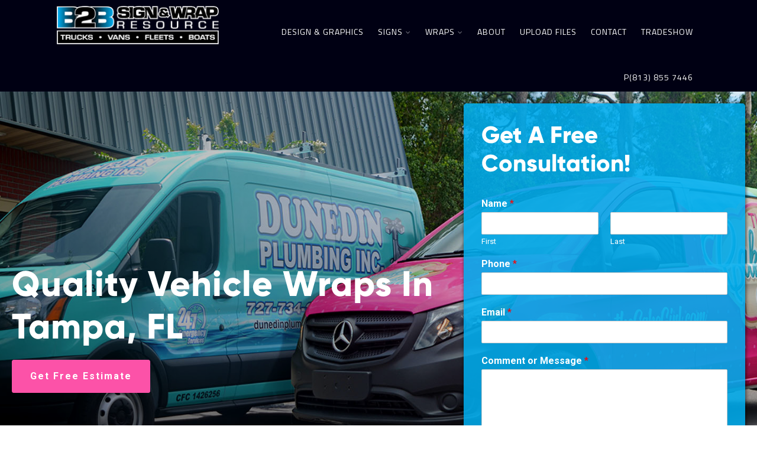

--- FILE ---
content_type: text/html; charset=UTF-8
request_url: https://b2bsr.com/
body_size: 45750
content:

<!DOCTYPE html>
<html xmlns="http://www.w3.org/1999/xhtml" lang="en-US" itemscope="itemscope" itemtype="http://schema.org/Website">
<head>
<meta http-equiv="Content-Type" content="text/html; charset=UTF-8" />	
<!--[if IE]><meta http-equiv="X-UA-Compatible" content="IE=edge,chrome=1"><![endif]-->
<meta name="viewport" content="width=device-width, initial-scale=1.0, shrink-to-fit=no"/>
<link rel="profile" href="http://gmpg.org/xfn/11"/>

    <meta name="title" content="Custom Vehicle Wraps & Business Signage in Tampa | B2B Sign Resource">
    <meta name="description" content="B2B Sign Resource offers custom-designed graphics, company signage, and vehicle wraps. Serving Palm Harbour, Oldsmar, Clearwater, and Westchase.">




<meta property="og:title" content="B2B Sign &amp; Wrap Resources"/>
<meta property="og:type" content="website"/>
<meta property="og:url" content="https://b2bsr.com" />

<meta property="og:description" content="B2B Sign Resource offers custom-designed graphics, company signage, and vehicle wraps. Serving Palm Harbour, Oldsmar, Clearwater, and Westchase."/>
<meta property="og:image" content=""/>

<!--HOME-->
<meta name="twitter:card" content="summary">
<meta name="twitter:url" content="https://b2bsr.com/">
<meta name="twitter:title" content="B2B Sign &amp; Wrap Resources">
<meta name="twitter:description" content="B2B Sign Resource offers custom-designed graphics, company signage, and vehicle wraps. Serving Palm Harbour, Oldsmar, Clearwater, and Westchase.">
<meta name="twitter:image" content="">


<!--Summary-->

<!--Photo-->


<!--Product-->

<link rel="pingback" href="https://b2bsr.com/xmlrpc.php" /> 
<title>Vehicle wrap &amp; boat graphics Clearwater | B2B Sign Resources</title>

		<!-- All in One SEO Pro 4.1.3.3 -->
		<meta name="description" content="B2B Sign Resources is Tampa Bay #1 source for vehicle wraps, commercial, cooperate &amp; boat graphics, Print &amp; partial wraps, and watercraft graphics. Call us now!"/>
		<link rel="canonical" href="https://b2bsr.com/" />
		<link rel="next" href="https://b2bsr.com/page/2" />
		<script type="application/ld+json" class="aioseo-schema">
			{"@context":"https:\/\/schema.org","@graph":[{"@type":"WebSite","@id":"https:\/\/b2bsr.com\/#website","url":"https:\/\/b2bsr.com\/","name":"B2B Sign & Wrap Resources","description":"Tampa Bay #1 source for vehicle wraps","publisher":{"@id":"https:\/\/b2bsr.com\/#organization"},"potentialAction":{"@type":"SearchAction","target":"https:\/\/b2bsr.com\/?s={search_term_string}","query-input":"required name=search_term_string"}},{"@type":"Organization","@id":"https:\/\/b2bsr.com\/#organization","name":"B2B Sign & Wrap Resource","url":"https:\/\/b2bsr.com\/","logo":{"@type":"ImageObject","@id":"https:\/\/b2bsr.com\/#organizationLogo","url":"https:\/\/b2bsr.com\/wp-content\/uploads\/2025\/09\/B2B-Logo.png","width":"270","height":"64"},"image":{"@id":"https:\/\/b2bsr.com\/#organizationLogo"},"sameAs":["https:\/\/www.facebook.com\/B2BSignResource\/","https:\/\/www.instagram.com\/b2b_sign_resource\/","https:\/\/www.linkedin.com\/company\/b2b-sign-resource"],"contactPoint":{"@type":"ContactPoint","telephone":"+18138557446","contactType":"Sales"}},{"@type":"BreadcrumbList","@id":"https:\/\/b2bsr.com\/#breadcrumblist","itemListElement":[{"@type":"ListItem","@id":"https:\/\/b2bsr.com\/#listItem","position":"1","item":{"@type":"WebPage","@id":"https:\/\/b2bsr.com\/","name":"Home","description":"B2B Sign Resources is Tampa Bay #1 source for vehicle wraps, commercial, cooperate & boat graphics, Print & partial wraps, and watercraft graphics. Call us now!","url":"https:\/\/b2bsr.com\/"}}]},{"@type":"CollectionPage","@id":"https:\/\/b2bsr.com\/#collectionpage","url":"https:\/\/b2bsr.com\/","name":"Vehicle wrap & boat graphics Clearwater | B2B Sign Resources","description":"B2B Sign Resources is Tampa Bay #1 source for vehicle wraps, commercial, cooperate & boat graphics, Print & partial wraps, and watercraft graphics. Call us now!","inLanguage":"en-US","isPartOf":{"@id":"https:\/\/b2bsr.com\/#website"},"breadcrumb":{"@id":"https:\/\/b2bsr.com\/#breadcrumblist"},"about":{"@id":"https:\/\/b2bsr.com\/#organization"}}]}
		</script>
		<!-- All in One SEO Pro -->

<link rel='dns-prefetch' href='//fonts.googleapis.com' />
<link rel="alternate" type="application/rss+xml" title="B2B Sign &amp; Wrap Resources &raquo; Feed" href="https://b2bsr.com/feed" />
<link rel="alternate" type="application/rss+xml" title="B2B Sign &amp; Wrap Resources &raquo; Comments Feed" href="https://b2bsr.com/comments/feed" />
		<!-- This site uses the Google Analytics by MonsterInsights plugin v9.11.1 - Using Analytics tracking - https://www.monsterinsights.com/ -->
		<!-- Note: MonsterInsights is not currently configured on this site. The site owner needs to authenticate with Google Analytics in the MonsterInsights settings panel. -->
					<!-- No tracking code set -->
				<!-- / Google Analytics by MonsterInsights -->
		<style id='wp-img-auto-sizes-contain-inline-css' type='text/css'>
img:is([sizes=auto i],[sizes^="auto," i]){contain-intrinsic-size:3000px 1500px}
/*# sourceURL=wp-img-auto-sizes-contain-inline-css */
</style>
<style id='cf-frontend-style-inline-css' type='text/css'>
@font-face {
	font-family: 'Gilroybold';
	font-weight: 400;
	font-display: auto;
	src: url('https://b2bsr.com/wp-content/uploads/2020/04/Gilroy-ExtraBold.otf') format('OpenType');
}
/*# sourceURL=cf-frontend-style-inline-css */
</style>
<style id='wp-emoji-styles-inline-css' type='text/css'>

	img.wp-smiley, img.emoji {
		display: inline !important;
		border: none !important;
		box-shadow: none !important;
		height: 1em !important;
		width: 1em !important;
		margin: 0 0.07em !important;
		vertical-align: -0.1em !important;
		background: none !important;
		padding: 0 !important;
	}
/*# sourceURL=wp-emoji-styles-inline-css */
</style>
<style id='wp-block-library-inline-css' type='text/css'>
:root{--wp-block-synced-color:#7a00df;--wp-block-synced-color--rgb:122,0,223;--wp-bound-block-color:var(--wp-block-synced-color);--wp-editor-canvas-background:#ddd;--wp-admin-theme-color:#007cba;--wp-admin-theme-color--rgb:0,124,186;--wp-admin-theme-color-darker-10:#006ba1;--wp-admin-theme-color-darker-10--rgb:0,107,160.5;--wp-admin-theme-color-darker-20:#005a87;--wp-admin-theme-color-darker-20--rgb:0,90,135;--wp-admin-border-width-focus:2px}@media (min-resolution:192dpi){:root{--wp-admin-border-width-focus:1.5px}}.wp-element-button{cursor:pointer}:root .has-very-light-gray-background-color{background-color:#eee}:root .has-very-dark-gray-background-color{background-color:#313131}:root .has-very-light-gray-color{color:#eee}:root .has-very-dark-gray-color{color:#313131}:root .has-vivid-green-cyan-to-vivid-cyan-blue-gradient-background{background:linear-gradient(135deg,#00d084,#0693e3)}:root .has-purple-crush-gradient-background{background:linear-gradient(135deg,#34e2e4,#4721fb 50%,#ab1dfe)}:root .has-hazy-dawn-gradient-background{background:linear-gradient(135deg,#faaca8,#dad0ec)}:root .has-subdued-olive-gradient-background{background:linear-gradient(135deg,#fafae1,#67a671)}:root .has-atomic-cream-gradient-background{background:linear-gradient(135deg,#fdd79a,#004a59)}:root .has-nightshade-gradient-background{background:linear-gradient(135deg,#330968,#31cdcf)}:root .has-midnight-gradient-background{background:linear-gradient(135deg,#020381,#2874fc)}:root{--wp--preset--font-size--normal:16px;--wp--preset--font-size--huge:42px}.has-regular-font-size{font-size:1em}.has-larger-font-size{font-size:2.625em}.has-normal-font-size{font-size:var(--wp--preset--font-size--normal)}.has-huge-font-size{font-size:var(--wp--preset--font-size--huge)}.has-text-align-center{text-align:center}.has-text-align-left{text-align:left}.has-text-align-right{text-align:right}.has-fit-text{white-space:nowrap!important}#end-resizable-editor-section{display:none}.aligncenter{clear:both}.items-justified-left{justify-content:flex-start}.items-justified-center{justify-content:center}.items-justified-right{justify-content:flex-end}.items-justified-space-between{justify-content:space-between}.screen-reader-text{border:0;clip-path:inset(50%);height:1px;margin:-1px;overflow:hidden;padding:0;position:absolute;width:1px;word-wrap:normal!important}.screen-reader-text:focus{background-color:#ddd;clip-path:none;color:#444;display:block;font-size:1em;height:auto;left:5px;line-height:normal;padding:15px 23px 14px;text-decoration:none;top:5px;width:auto;z-index:100000}html :where(.has-border-color){border-style:solid}html :where([style*=border-top-color]){border-top-style:solid}html :where([style*=border-right-color]){border-right-style:solid}html :where([style*=border-bottom-color]){border-bottom-style:solid}html :where([style*=border-left-color]){border-left-style:solid}html :where([style*=border-width]){border-style:solid}html :where([style*=border-top-width]){border-top-style:solid}html :where([style*=border-right-width]){border-right-style:solid}html :where([style*=border-bottom-width]){border-bottom-style:solid}html :where([style*=border-left-width]){border-left-style:solid}html :where(img[class*=wp-image-]){height:auto;max-width:100%}:where(figure){margin:0 0 1em}html :where(.is-position-sticky){--wp-admin--admin-bar--position-offset:var(--wp-admin--admin-bar--height,0px)}@media screen and (max-width:600px){html :where(.is-position-sticky){--wp-admin--admin-bar--position-offset:0px}}

/*# sourceURL=wp-block-library-inline-css */
</style><style id='global-styles-inline-css' type='text/css'>
:root{--wp--preset--aspect-ratio--square: 1;--wp--preset--aspect-ratio--4-3: 4/3;--wp--preset--aspect-ratio--3-4: 3/4;--wp--preset--aspect-ratio--3-2: 3/2;--wp--preset--aspect-ratio--2-3: 2/3;--wp--preset--aspect-ratio--16-9: 16/9;--wp--preset--aspect-ratio--9-16: 9/16;--wp--preset--color--black: #000000;--wp--preset--color--cyan-bluish-gray: #abb8c3;--wp--preset--color--white: #ffffff;--wp--preset--color--pale-pink: #f78da7;--wp--preset--color--vivid-red: #cf2e2e;--wp--preset--color--luminous-vivid-orange: #ff6900;--wp--preset--color--luminous-vivid-amber: #fcb900;--wp--preset--color--light-green-cyan: #7bdcb5;--wp--preset--color--vivid-green-cyan: #00d084;--wp--preset--color--pale-cyan-blue: #8ed1fc;--wp--preset--color--vivid-cyan-blue: #0693e3;--wp--preset--color--vivid-purple: #9b51e0;--wp--preset--gradient--vivid-cyan-blue-to-vivid-purple: linear-gradient(135deg,rgb(6,147,227) 0%,rgb(155,81,224) 100%);--wp--preset--gradient--light-green-cyan-to-vivid-green-cyan: linear-gradient(135deg,rgb(122,220,180) 0%,rgb(0,208,130) 100%);--wp--preset--gradient--luminous-vivid-amber-to-luminous-vivid-orange: linear-gradient(135deg,rgb(252,185,0) 0%,rgb(255,105,0) 100%);--wp--preset--gradient--luminous-vivid-orange-to-vivid-red: linear-gradient(135deg,rgb(255,105,0) 0%,rgb(207,46,46) 100%);--wp--preset--gradient--very-light-gray-to-cyan-bluish-gray: linear-gradient(135deg,rgb(238,238,238) 0%,rgb(169,184,195) 100%);--wp--preset--gradient--cool-to-warm-spectrum: linear-gradient(135deg,rgb(74,234,220) 0%,rgb(151,120,209) 20%,rgb(207,42,186) 40%,rgb(238,44,130) 60%,rgb(251,105,98) 80%,rgb(254,248,76) 100%);--wp--preset--gradient--blush-light-purple: linear-gradient(135deg,rgb(255,206,236) 0%,rgb(152,150,240) 100%);--wp--preset--gradient--blush-bordeaux: linear-gradient(135deg,rgb(254,205,165) 0%,rgb(254,45,45) 50%,rgb(107,0,62) 100%);--wp--preset--gradient--luminous-dusk: linear-gradient(135deg,rgb(255,203,112) 0%,rgb(199,81,192) 50%,rgb(65,88,208) 100%);--wp--preset--gradient--pale-ocean: linear-gradient(135deg,rgb(255,245,203) 0%,rgb(182,227,212) 50%,rgb(51,167,181) 100%);--wp--preset--gradient--electric-grass: linear-gradient(135deg,rgb(202,248,128) 0%,rgb(113,206,126) 100%);--wp--preset--gradient--midnight: linear-gradient(135deg,rgb(2,3,129) 0%,rgb(40,116,252) 100%);--wp--preset--font-size--small: 13px;--wp--preset--font-size--medium: 20px;--wp--preset--font-size--large: 36px;--wp--preset--font-size--x-large: 42px;--wp--preset--spacing--20: 0.44rem;--wp--preset--spacing--30: 0.67rem;--wp--preset--spacing--40: 1rem;--wp--preset--spacing--50: 1.5rem;--wp--preset--spacing--60: 2.25rem;--wp--preset--spacing--70: 3.38rem;--wp--preset--spacing--80: 5.06rem;--wp--preset--shadow--natural: 6px 6px 9px rgba(0, 0, 0, 0.2);--wp--preset--shadow--deep: 12px 12px 50px rgba(0, 0, 0, 0.4);--wp--preset--shadow--sharp: 6px 6px 0px rgba(0, 0, 0, 0.2);--wp--preset--shadow--outlined: 6px 6px 0px -3px rgb(255, 255, 255), 6px 6px rgb(0, 0, 0);--wp--preset--shadow--crisp: 6px 6px 0px rgb(0, 0, 0);}:where(.is-layout-flex){gap: 0.5em;}:where(.is-layout-grid){gap: 0.5em;}body .is-layout-flex{display: flex;}.is-layout-flex{flex-wrap: wrap;align-items: center;}.is-layout-flex > :is(*, div){margin: 0;}body .is-layout-grid{display: grid;}.is-layout-grid > :is(*, div){margin: 0;}:where(.wp-block-columns.is-layout-flex){gap: 2em;}:where(.wp-block-columns.is-layout-grid){gap: 2em;}:where(.wp-block-post-template.is-layout-flex){gap: 1.25em;}:where(.wp-block-post-template.is-layout-grid){gap: 1.25em;}.has-black-color{color: var(--wp--preset--color--black) !important;}.has-cyan-bluish-gray-color{color: var(--wp--preset--color--cyan-bluish-gray) !important;}.has-white-color{color: var(--wp--preset--color--white) !important;}.has-pale-pink-color{color: var(--wp--preset--color--pale-pink) !important;}.has-vivid-red-color{color: var(--wp--preset--color--vivid-red) !important;}.has-luminous-vivid-orange-color{color: var(--wp--preset--color--luminous-vivid-orange) !important;}.has-luminous-vivid-amber-color{color: var(--wp--preset--color--luminous-vivid-amber) !important;}.has-light-green-cyan-color{color: var(--wp--preset--color--light-green-cyan) !important;}.has-vivid-green-cyan-color{color: var(--wp--preset--color--vivid-green-cyan) !important;}.has-pale-cyan-blue-color{color: var(--wp--preset--color--pale-cyan-blue) !important;}.has-vivid-cyan-blue-color{color: var(--wp--preset--color--vivid-cyan-blue) !important;}.has-vivid-purple-color{color: var(--wp--preset--color--vivid-purple) !important;}.has-black-background-color{background-color: var(--wp--preset--color--black) !important;}.has-cyan-bluish-gray-background-color{background-color: var(--wp--preset--color--cyan-bluish-gray) !important;}.has-white-background-color{background-color: var(--wp--preset--color--white) !important;}.has-pale-pink-background-color{background-color: var(--wp--preset--color--pale-pink) !important;}.has-vivid-red-background-color{background-color: var(--wp--preset--color--vivid-red) !important;}.has-luminous-vivid-orange-background-color{background-color: var(--wp--preset--color--luminous-vivid-orange) !important;}.has-luminous-vivid-amber-background-color{background-color: var(--wp--preset--color--luminous-vivid-amber) !important;}.has-light-green-cyan-background-color{background-color: var(--wp--preset--color--light-green-cyan) !important;}.has-vivid-green-cyan-background-color{background-color: var(--wp--preset--color--vivid-green-cyan) !important;}.has-pale-cyan-blue-background-color{background-color: var(--wp--preset--color--pale-cyan-blue) !important;}.has-vivid-cyan-blue-background-color{background-color: var(--wp--preset--color--vivid-cyan-blue) !important;}.has-vivid-purple-background-color{background-color: var(--wp--preset--color--vivid-purple) !important;}.has-black-border-color{border-color: var(--wp--preset--color--black) !important;}.has-cyan-bluish-gray-border-color{border-color: var(--wp--preset--color--cyan-bluish-gray) !important;}.has-white-border-color{border-color: var(--wp--preset--color--white) !important;}.has-pale-pink-border-color{border-color: var(--wp--preset--color--pale-pink) !important;}.has-vivid-red-border-color{border-color: var(--wp--preset--color--vivid-red) !important;}.has-luminous-vivid-orange-border-color{border-color: var(--wp--preset--color--luminous-vivid-orange) !important;}.has-luminous-vivid-amber-border-color{border-color: var(--wp--preset--color--luminous-vivid-amber) !important;}.has-light-green-cyan-border-color{border-color: var(--wp--preset--color--light-green-cyan) !important;}.has-vivid-green-cyan-border-color{border-color: var(--wp--preset--color--vivid-green-cyan) !important;}.has-pale-cyan-blue-border-color{border-color: var(--wp--preset--color--pale-cyan-blue) !important;}.has-vivid-cyan-blue-border-color{border-color: var(--wp--preset--color--vivid-cyan-blue) !important;}.has-vivid-purple-border-color{border-color: var(--wp--preset--color--vivid-purple) !important;}.has-vivid-cyan-blue-to-vivid-purple-gradient-background{background: var(--wp--preset--gradient--vivid-cyan-blue-to-vivid-purple) !important;}.has-light-green-cyan-to-vivid-green-cyan-gradient-background{background: var(--wp--preset--gradient--light-green-cyan-to-vivid-green-cyan) !important;}.has-luminous-vivid-amber-to-luminous-vivid-orange-gradient-background{background: var(--wp--preset--gradient--luminous-vivid-amber-to-luminous-vivid-orange) !important;}.has-luminous-vivid-orange-to-vivid-red-gradient-background{background: var(--wp--preset--gradient--luminous-vivid-orange-to-vivid-red) !important;}.has-very-light-gray-to-cyan-bluish-gray-gradient-background{background: var(--wp--preset--gradient--very-light-gray-to-cyan-bluish-gray) !important;}.has-cool-to-warm-spectrum-gradient-background{background: var(--wp--preset--gradient--cool-to-warm-spectrum) !important;}.has-blush-light-purple-gradient-background{background: var(--wp--preset--gradient--blush-light-purple) !important;}.has-blush-bordeaux-gradient-background{background: var(--wp--preset--gradient--blush-bordeaux) !important;}.has-luminous-dusk-gradient-background{background: var(--wp--preset--gradient--luminous-dusk) !important;}.has-pale-ocean-gradient-background{background: var(--wp--preset--gradient--pale-ocean) !important;}.has-electric-grass-gradient-background{background: var(--wp--preset--gradient--electric-grass) !important;}.has-midnight-gradient-background{background: var(--wp--preset--gradient--midnight) !important;}.has-small-font-size{font-size: var(--wp--preset--font-size--small) !important;}.has-medium-font-size{font-size: var(--wp--preset--font-size--medium) !important;}.has-large-font-size{font-size: var(--wp--preset--font-size--large) !important;}.has-x-large-font-size{font-size: var(--wp--preset--font-size--x-large) !important;}
/*# sourceURL=global-styles-inline-css */
</style>

<style id='classic-theme-styles-inline-css' type='text/css'>
/*! This file is auto-generated */
.wp-block-button__link{color:#fff;background-color:#32373c;border-radius:9999px;box-shadow:none;text-decoration:none;padding:calc(.667em + 2px) calc(1.333em + 2px);font-size:1.125em}.wp-block-file__button{background:#32373c;color:#fff;text-decoration:none}
/*# sourceURL=/wp-includes/css/classic-themes.min.css */
</style>
<link rel='stylesheet' id='optimizer-style-css' href='https://b2bsr.com/wp-content/themes/optimizer_pro/style.css' type='text/css' media='all' />
<link rel='stylesheet' id='optimizer-style-core-css' href='https://b2bsr.com/wp-content/themes/optimizer_pro/style_core.css' type='text/css' media='all' />
<style id='optimizer-style-core-inline-css' type='text/css'>
#optimizer_front_text-231 .text_block{ background-color:#ffffff;color:#ffffff;font-size:16px;padding-left:0%;padding-right:0%;padding-top:0%;padding-bottom:0%;}#optimizer_front_text-231 .text_block a:link, #optimizer_front_text-231 .text_block a:visited{color:#ffffff;}@media screen and (min-width: 480px){#optimizer_front_text-231 .text_block{} .frontpage_sidebar #optimizer_front_text-231 {} } #optimizer_front_text-5 .text_block{ background-color:#ffffff;background-image:url(https://b2bsr.com/wp-content/uploads/2020/04/text-about-bg-2.jpg);color:#0b0c11;font-size:16px;padding-left:13%;padding-right:13%;padding-top:4%;padding-bottom:4%;}#optimizer_front_text-5 .text_block a:link, #optimizer_front_text-5 .text_block a:visited{color:#ffffff;}@media screen and (max-width: 480px){#optimizer_front_text-5 .text_block .parallax_img{background-image:url(https://b2bsr.com/wp-content/uploads/2020/04/text-about-bg-2.jpg);}} @media screen and (min-width: 480px){#optimizer_front_text-5 .text_block{} .frontpage_sidebar #optimizer_front_text-5 {} } #optimizer_front_text-106 .text_block{ background-color:#ffffff;background-image:url(https://b2bsr.com/wp-content/uploads/2020/04/grey-bg.jpg);color:#0b0c11;font-size:16px;padding-left:8%;padding-right:8%;padding-top:4%;padding-bottom:4%;}#optimizer_front_text-106 .text_block a:link, #optimizer_front_text-106 .text_block a:visited{color:#0b0c11;}@media screen and (max-width: 480px){#optimizer_front_text-106 .text_block .parallax_img{background-image:url(https://b2bsr.com/wp-content/uploads/2020/04/grey-bg.jpg);}} @media screen and (min-width: 480px){#optimizer_front_text-106 .text_block{} .frontpage_sidebar #optimizer_front_text-106 {} } #optimizer_front_blocks-7{ font-size:16px;}#optimizer_front_blocks-7 .block_header{font-size:27px;}#optimizer_front_blocks-7 .midrow{ background-color: #00aeef; }#optimizer_front_blocks-7 .midrow h3{color: #555555; }#optimizer_front_blocks-7 .midrow, #optimizer_front_blocks-7 .midrow a{color: #ffffff; }#optimizer_front_blocks-7 .blockimage .midrow_block.axn_block1{}#optimizer_front_blocks-7 .blockimage .midrow_block.axn_block2{background-image: url(https://b2bsr.com/wp-content/uploads/2020/07/cfa.jpg); }#optimizer_front_blocks-7 .blockimage .midrow_block.axn_block3{}#optimizer_front_blocks-7 .blockimage .midrow_block.axn_block4{}#optimizer_front_blocks-7 .blockimage .midrow_block.axn_block5{}#optimizer_front_blocks-7 .blockimage .midrow_block.axn_block6{}#optimizer_front_blocks-7 .block_header, #optimizer_front_blocks-7 .div_middle{color:#555555;}#optimizer_front_blocks-7 .mid_block_content .tiny_content_editable, #optimizer_front_blocks-7 .mid_block_content .midrow_block h3{ font-size:16px;}#optimizer_front_blocks-7 span.div_left, #optimizer_front_blocks-7 span.div_right{background-color: #555555}@media screen and (min-width: 480px){#optimizer_front_blocks-7 .midrow{} .frontpage_sidebar  #optimizer_front_blocks-7 {} } #optimizer_front_text-108 .text_block{ background-color:#eeeeee;color:#c1c1c1;font-size:16px;padding-left:0%;padding-right:0%;padding-top:0%;padding-bottom:0%;}#optimizer_front_text-108 .text_block a:link, #optimizer_front_text-108 .text_block a:visited{color:#c1c1c1;}@media screen and (min-width: 480px){#optimizer_front_text-108 .text_block{} .frontpage_sidebar #optimizer_front_text-108 {} } #optimizer_front_text-109 .text_block{ background-color:#ffffff;background-image:url(https://b2bsr.com/wp-content/uploads/2020/04/greybg2.jpg);color:#afafaf;font-size:16px;padding-left:8%;padding-right:8%;padding-top:5%;padding-bottom:5%;}#optimizer_front_text-109 .text_block a:link, #optimizer_front_text-109 .text_block a:visited{color:#afafaf;}@media screen and (max-width: 480px){#optimizer_front_text-109 .text_block .parallax_img{background-image:url(https://b2bsr.com/wp-content/uploads/2020/04/greybg2.jpg);}} @media screen and (min-width: 480px){#optimizer_front_text-109 .text_block{} .frontpage_sidebar #optimizer_front_text-109 {} } #optimizer_front_text-6 .text_block{ background-color:#eeeeee;color:#212121;font-size:16px;padding-left:17%;padding-right:17%;padding-top:0%;padding-bottom:0%;}#optimizer_front_text-6 .text_block a:link, #optimizer_front_text-6 .text_block a:visited{color:#212121;}@media screen and (min-width: 480px){#optimizer_front_text-6 .text_block{} .frontpage_sidebar #optimizer_front_text-6 {} } #optimizer_front_clients-3{ background-color: #ffffff; font-size:16px;}#optimizer_front_clients-3 .home_title{font-size:27px;}#optimizer_front_clients-3 .home_title, #optimizer_front_clients-3 .home_subtitle, #optimizer_front_clients-3 span.div_middle{ color: #333333}#optimizer_front_clients-3 span.div_left, #optimizer_front_clients-3 span.div_right{background-color: #333333}@media screen and (min-width: 480px){#optimizer_front_clients-3 {} } #optimizer_front_text-232 .text_block{ background-color:#eeeeee;color:#212121;font-size:16px;padding-left:6%;padding-right:6%;padding-top:2%;padding-bottom:2%;}#optimizer_front_text-232 .text_block a:link, #optimizer_front_text-232 .text_block a:visited{color:#212121;}@media screen and (min-width: 480px){#optimizer_front_text-232 .text_block{} .frontpage_sidebar #optimizer_front_text-232 {} } #optimizer_front_text-110 .text_block{ background-color:#ffffff;color:#ffffff;font-size:16px;padding-left:5%;padding-right:5%;padding-top:5%;padding-bottom:5%;}#optimizer_front_text-110 .text_block a:link, #optimizer_front_text-110 .text_block a:visited{color:#ffffff;}@media screen and (min-width: 480px){#optimizer_front_text-110 .text_block{} .frontpage_sidebar #optimizer_front_text-110 {} } #optimizer_front_text-124 .text_block{ background-color:#ffffff;color:#ffffff;font-size:16px;padding-left:5%;padding-right:5%;padding-top:5%;padding-bottom:5%;}#optimizer_front_text-124 .text_block a:link, #optimizer_front_text-124 .text_block a:visited{color:#ffffff;}@media screen and (min-width: 480px){#optimizer_front_text-124 .text_block{} .frontpage_sidebar #optimizer_front_text-124 {} } 
#optimizer_front_text-230 .text_block{ background-color:#ffffff;color:#ffffff;font-size:16px;padding-left:8%;padding-right:8%;padding-top:2%;padding-bottom:2%;}#optimizer_front_text-230 .text_block a:link, #optimizer_front_text-230 .text_block a:visited{color:#ffffff;}@media screen and (min-width: 480px){#optimizer_front_text-230 .text_block{} .frontpage_sidebar #optimizer_front_text-230 {} } 
/*# sourceURL=optimizer-style-core-inline-css */
</style>
<link rel='stylesheet' id='optimizer-icons-css' href='https://b2bsr.com/wp-content/themes/optimizer_pro/assets/fonts/font-awesome.css' type='text/css' media='all' />
<link rel='stylesheet' id='optimizer_google_fonts-css' href='//fonts.googleapis.com/css?display=swap&#038;family=Roboto%3Aregular%2Citalic%2C300%2C700%7COpen+Sans%3Aregular%2Citalic%2C300%2C600%2C700%2C800%7CTitillium+Web%3Aregular%2Citalic%2C300%2C600%2C700%26subset%3Dlatin%2C' type='text/css' media='screen' />
<link rel='stylesheet' id='sib-front-css-css' href='https://b2bsr.com/wp-content/plugins/mailin/css/mailin-front.css' type='text/css' media='all' />
<link rel="stylesheet" type="text/css" href="https://b2bsr.com/wp-content/plugins/nextend-smart-slider3-pro/Public/SmartSlider3/Application/Frontend/Assets/dist/smartslider.min.css?ver=c397fa89" media="all">
<link rel="stylesheet" type="text/css" href="https://fonts.googleapis.com/css?display=swap&amp;family=Roboto%3A300%2C400%2C300%2C400%2C300%2C400%7CMontserrat%3A300%2C400%7COpen+Sans%3A300%2C400" media="all">
<link rel="stylesheet" type="text/css" href="https://b2bsr.com/wp-content/plugins/nextend-smart-slider3-pro/Public/SmartSlider3Pro/Application/Frontend/Assets/dist/litebox.min.css?ver=c397fa89" media="all">
<link rel="stylesheet" type="text/css" href="https://b2bsr.com/wp-content/plugins/nextend-smart-slider3-pro/Public/SmartSlider3Pro/Application/Frontend/Assets/icons/fontawesome/dist/fontawesome.min.css?ver=c397fa89" media="all">
<style data-related="n2-ss-4">div#n2-ss-4 .n2-ss-slider-1{display:grid;box-sizing:border-box;position:relative;background-repeat:repeat;background-position:50% 50%;background-size:cover;background-attachment:scroll;border:0px solid RGBA(62,62,62,1);border-radius:0px;overflow:hidden;}div#n2-ss-4:not(.n2-ss-loaded) .n2-ss-slider-1{background-image:none !important;}div#n2-ss-4 .n2-ss-slider-2{display:grid;place-items:center;position:relative;overflow:hidden;z-index:10;}div#n2-ss-4 .n2-ss-slider-3{position:relative;width:100%;height:100%;z-index:20;display:grid;grid-template-areas:'slide';}div#n2-ss-4 .n2-ss-slider-3 > *{grid-area:slide;}div#n2-ss-4.n2-ss-full-page--constrain-ratio .n2-ss-slider-3{height:auto;}div#n2-ss-4 .n2-ss-slide-backgrounds{position:absolute;left:0;top:0;width:100%;height:100%;}div#n2-ss-4 .n2-ss-slide-backgrounds{z-index:10;}div#n2-ss-4 .n2-ss-slide{display:grid;place-items:center;grid-auto-columns:100%;position:relative;width:100%;height:100%;-webkit-backface-visibility:hidden;z-index:20;}div#n2-ss-4 .n2-ss-slide{perspective:1000px;}div#n2-ss-4 .n2-ss-button-container,div#n2-ss-4 .n2-ss-button-container a{display:block;}div#n2-ss-4 .n2-ss-button-container--non-full-width,div#n2-ss-4 .n2-ss-button-container--non-full-width a{display:inline-block;}div#n2-ss-4 .n2-ss-button-container.n2-ss-nowrap{white-space:nowrap;}div#n2-ss-4 .n2-ss-button-container a div{display:inline;font-size:inherit;text-decoration:inherit;color:inherit;line-height:inherit;font-family:inherit;font-weight:inherit;}div#n2-ss-4 .n2-ss-button-container a > div{display:inline-flex;align-items:center;vertical-align:top;}div#n2-ss-4 .n2-ss-button-container span{font-size:100%;vertical-align:baseline;}div#n2-ss-4 .n2-ss-button-container a[data-iconplacement="left"] span{margin-right:0.3em;}div#n2-ss-4 .n2-ss-button-container a[data-iconplacement="right"] span{margin-left:0.3em;}div#n2-ss-4 .n-uc-Sp0W1MLkPW6s-inner{border-width:0px 0px 0px 0px ;border-style:solid;border-color:RGBA(255,255,255,1);}div#n2-ss-4 .n-uc-Sp0W1MLkPW6s-inner:HOVER{border-width:0px 0px 0px 0px ;border-style:solid;border-color:RGBA(255,255,255,1);}div#n2-ss-4 .n-uc-ZqVXRnyCcTbz-inner{border-width:0px 0px 0px 0px ;border-style:solid;border-color:RGBA(255,255,255,1);}div#n2-ss-4 .n-uc-ZqVXRnyCcTbz-inner:HOVER{border-width:0px 0px 0px 0px ;border-style:solid;border-color:RGBA(255,255,255,1);}div#n2-ss-4 .n2-font-d45f9f3fc7b08ebcac1fd7c461823573-hover{font-family: 'Gilroybold';color: #ffffff;font-size:375%;text-shadow: none;line-height: 1.2;font-weight: normal;font-style: normal;text-decoration: none;text-align: left;letter-spacing: normal;word-spacing: normal;text-transform: capitalize;font-weight: 400;}div#n2-ss-4 .n2-font-39ba24f68ffe29c1cebd2865a474d815-link a{font-family: 'Roboto','Arial';color: #ffffff;font-size:100%;text-shadow: none;line-height: 1.5;font-weight: normal;font-style: normal;text-decoration: none;text-align: center;letter-spacing: 2px;word-spacing: normal;text-transform: none;font-weight: 600;}div#n2-ss-4 .n2-style-2763457cad0e9f4ff1ac6a74aaa8f7ee-heading{background: #fc52a8;opacity:1;padding:15px 30px 15px 30px ;box-shadow: none;border: 1px solid RGBA(252,82,168,1);border-radius:3px;}div#n2-ss-4 .n2-style-2763457cad0e9f4ff1ac6a74aaa8f7ee-heading:Hover, div#n2-ss-4 .n2-style-2763457cad0e9f4ff1ac6a74aaa8f7ee-heading:ACTIVE, div#n2-ss-4 .n2-style-2763457cad0e9f4ff1ac6a74aaa8f7ee-heading:FOCUS{background: #dc5097;}div#n2-ss-4 .n-uc-1f7dc6d888e12-inner{border-width:0px 0px 0px 0px ;border-style:solid;border-color:RGBA(255,255,255,1);}div#n2-ss-4 .n-uc-1f7dc6d888e12-inner:HOVER{border-width:0px 0px 0px 0px ;border-style:solid;border-color:RGBA(255,255,255,1);}div#n2-ss-4 .n-uc-131a63b39d938-inner{border-width:0px 0px 0px 0px ;border-style:solid;border-color:RGBA(255,255,255,1);}div#n2-ss-4 .n-uc-131a63b39d938-inner:HOVER{border-width:0px 0px 0px 0px ;border-style:solid;border-color:RGBA(255,255,255,1);}div#n2-ss-4 .n-uc-16ae2f36b43b8-inner{background-color:RGBA(0,174,239,0.87);border-radius:5px;box-shadow:1px 1px 5px 1px RGBA(0,0,0,0.5);border-width:0px 0px 0px 0px ;border-style:solid;border-color:RGBA(255,255,255,1);}div#n2-ss-4 .n-uc-16ae2f36b43b8-inner:HOVER{border-width:0px 0px 0px 0px ;border-style:solid;border-color:RGBA(255,255,255,1);}div#n2-ss-4 .n2-font-be8050816d929425f1c9c47361e0f47b-hover{font-family: 'Gilroybold';color: #ffffff;font-size:250%;text-shadow: none;line-height: 1.2;font-weight: normal;font-style: normal;text-decoration: none;text-align: inherit;letter-spacing: normal;word-spacing: normal;text-transform: capitalize;font-weight: 400;}div#n2-ss-4 .n2-font-37f3ce3873efb09f994321d975c67ea5-paragraph{font-family: 'Gilroybold';color: #ffffff;font-size:87.5%;text-shadow: none;line-height: 1.5;font-weight: normal;font-style: normal;text-decoration: none;text-align: inherit;letter-spacing: normal;word-spacing: normal;text-transform: none;font-weight: 400;}div#n2-ss-4 .n2-font-37f3ce3873efb09f994321d975c67ea5-paragraph a, div#n2-ss-4 .n2-font-37f3ce3873efb09f994321d975c67ea5-paragraph a:FOCUS{font-family: 'Gilroybold';color: #1890d7;font-size:100%;text-shadow: none;line-height: 1.5;font-weight: normal;font-style: normal;text-decoration: none;text-align: inherit;letter-spacing: normal;word-spacing: normal;text-transform: none;font-weight: 400;}div#n2-ss-4 .n2-font-37f3ce3873efb09f994321d975c67ea5-paragraph a:HOVER, div#n2-ss-4 .n2-font-37f3ce3873efb09f994321d975c67ea5-paragraph a:ACTIVE{font-family: 'Gilroybold';color: #1890d7;font-size:100%;text-shadow: none;line-height: 1.5;font-weight: normal;font-style: normal;text-decoration: none;text-align: inherit;letter-spacing: normal;word-spacing: normal;text-transform: none;font-weight: 400;}div#n2-ss-4 .n2-ss-slide-limiter{max-width:1700px;}div#n2-ss-4 .n-uc-2tJ5FFHztc99{padding:10px 10px 10px 10px}div#n2-ss-4 .n-uc-f1VrfrUkYquD-inner{padding:10px 10px 10px 10px;justify-content:center}div#n2-ss-4 .n-uc-f1VrfrUkYquD{max-width: 1500px;align-self:center;}div#n2-ss-4 .n-uc-Sp0W1MLkPW6s-inner{padding:0px 0px 0px 0px}div#n2-ss-4 .n-uc-Sp0W1MLkPW6s-inner > .n2-ss-layer-row-inner{width:calc(100% + 21px);margin:-10px;flex-wrap:nowrap;}div#n2-ss-4 .n-uc-Sp0W1MLkPW6s-inner > .n2-ss-layer-row-inner > .n2-ss-layer[data-sstype="col"]{margin:10px}div#n2-ss-4 .n-uc-ZqVXRnyCcTbz-inner{padding:0px 0px 0px 0px;justify-content:center}div#n2-ss-4 .n-uc-ZqVXRnyCcTbz{width:61%}div#n2-ss-4 .n-uc-kTqMHRaPUtOO{--margin-top:20px;align-self:var(--ss-fs);}div#n2-ss-4 .n-uc-1f7dc6d888e12-inner{padding:0px 0px 0px 0px;text-align:center;--ssselfalign:center;;justify-content:center}div#n2-ss-4 .n-uc-1f7dc6d888e12{width:39%}div#n2-ss-4 .n-uc-131a63b39d938-inner{padding:0px 0px 0px 0px}div#n2-ss-4 .n-uc-131a63b39d938-inner > .n2-ss-layer-row-inner{width:calc(100% + 21px);margin:-10px;flex-wrap:nowrap;}div#n2-ss-4 .n-uc-131a63b39d938-inner > .n2-ss-layer-row-inner > .n2-ss-layer[data-sstype="col"]{margin:10px}div#n2-ss-4 .n-uc-16ae2f36b43b8-inner{padding:30px 30px 30px 30px;text-align:left;--ssselfalign:var(--ss-fs);;justify-content:center}div#n2-ss-4 .n-uc-16ae2f36b43b8{max-width: 535px;width:100%}@media (min-width: 1200px){div#n2-ss-4 [data-hide-desktopportrait="1"]{display: none !important;}}@media (orientation: landscape) and (max-width: 1199px) and (min-width: 901px),(orientation: portrait) and (max-width: 1199px) and (min-width: 701px){div#n2-ss-4 .n-uc-Sp0W1MLkPW6s-inner > .n2-ss-layer-row-inner{flex-wrap:nowrap;}div#n2-ss-4 .n-uc-ZqVXRnyCcTbz{width:61%}div#n2-ss-4 .n-uc-1f7dc6d888e12{width:39%}div#n2-ss-4 .n-uc-131a63b39d938-inner > .n2-ss-layer-row-inner{flex-wrap:nowrap;}div#n2-ss-4 .n-uc-16ae2f36b43b8{width:100%}div#n2-ss-4 [data-hide-tabletportrait="1"]{display: none !important;}}@media (orientation: landscape) and (max-width: 900px),(orientation: portrait) and (max-width: 700px){div#n2-ss-4 .n-uc-Sp0W1MLkPW6s-inner > .n2-ss-layer-row-inner{flex-wrap:wrap;}div#n2-ss-4 .n-uc-ZqVXRnyCcTbz-inner{padding:5px 10px 10px 10px}div#n2-ss-4 .n-uc-ZqVXRnyCcTbz{width:calc(100% - 20px)}div#n2-ss-4 .n-uc-YUNPQIGak6F7{--ssfont-scale:0.5}div#n2-ss-4 .n-uc-kTqMHRaPUtOO{--margin-top:20px;--ssfont-scale:0.7}div#n2-ss-4 .n-uc-1f7dc6d888e12{width:calc(100% - 20px)}div#n2-ss-4 .n-uc-131a63b39d938-inner > .n2-ss-layer-row-inner{flex-wrap:wrap;}div#n2-ss-4 .n-uc-16ae2f36b43b8-inner{padding:30px 20px 30px 20px}div#n2-ss-4 .n-uc-16ae2f36b43b8{width:calc(100% - 20px)}div#n2-ss-4 .n-uc-1r7w2PMVFePU{--ssfont-scale:0.6}div#n2-ss-4 [data-hide-mobileportrait="1"]{display: none !important;}}</style>
<style data-related="n2-ss-6">div#n2-ss-6 .n2-ss-slider-1{display:grid;box-sizing:border-box;position:relative;background-repeat:repeat;background-position:50% 50%;background-size:cover;background-attachment:scroll;border:0px solid RGBA(62,62,62,1);border-radius:0px;overflow:hidden;}div#n2-ss-6:not(.n2-ss-loaded) .n2-ss-slider-1{background-image:none !important;}div#n2-ss-6 .n2-ss-slider-2{display:grid;place-items:center;position:relative;overflow:hidden;z-index:10;}div#n2-ss-6 .n2-ss-slider-3{position:relative;width:100%;height:100%;z-index:20;display:grid;grid-template-areas:'slide';}div#n2-ss-6 .n2-ss-slider-3 > *{grid-area:slide;}div#n2-ss-6.n2-ss-full-page--constrain-ratio .n2-ss-slider-3{height:auto;}div#n2-ss-6 .n2-ss-slide-backgrounds{position:absolute;left:0;top:0;width:100%;height:100%;}div#n2-ss-6 .n2-ss-slide-backgrounds{z-index:10;}div#n2-ss-6 .n2-ss-slide{display:grid;place-items:center;grid-auto-columns:100%;position:relative;width:100%;height:100%;-webkit-backface-visibility:hidden;z-index:20;}div#n2-ss-6 .n2-ss-slide{perspective:1500px;}div#n2-ss-6 .n2-ss-button-container,div#n2-ss-6 .n2-ss-button-container a{display:block;}div#n2-ss-6 .n2-ss-button-container--non-full-width,div#n2-ss-6 .n2-ss-button-container--non-full-width a{display:inline-block;}div#n2-ss-6 .n2-ss-button-container.n2-ss-nowrap{white-space:nowrap;}div#n2-ss-6 .n2-ss-button-container a div{display:inline;font-size:inherit;text-decoration:inherit;color:inherit;line-height:inherit;font-family:inherit;font-weight:inherit;}div#n2-ss-6 .n2-ss-button-container a > div{display:inline-flex;align-items:center;vertical-align:top;}div#n2-ss-6 .n2-ss-button-container span{font-size:100%;vertical-align:baseline;}div#n2-ss-6 .n2-ss-button-container a[data-iconplacement="left"] span{margin-right:0.3em;}div#n2-ss-6 .n2-ss-button-container a[data-iconplacement="right"] span{margin-left:0.3em;}div#n2-ss-6 .n-uc-1a27ebc25bfa6-inner{border-width:0px 0px 0px 0px ;border-style:solid;border-color:RGBA(255,255,255,1);}div#n2-ss-6 .n-uc-1a27ebc25bfa6-inner:HOVER{border-width:0px 0px 0px 0px ;border-style:solid;border-color:RGBA(255,255,255,1);}div#n2-ss-6 .n-uc-1102f76e00e4a-inner{border-width:0px 0px 0px 0px ;border-style:solid;border-color:RGBA(255,255,255,1);}div#n2-ss-6 .n-uc-1102f76e00e4a-inner:HOVER{border-width:0px 0px 0px 0px ;border-style:solid;border-color:RGBA(255,255,255,1);}div#n2-ss-6 .n2-font-aac4ee842fa09f510c15379b02b95d8a-hover{font-family: 'Gilroybold';color: #000000;font-size:175%;text-shadow: none;line-height: 1.5;font-weight: normal;font-style: normal;text-decoration: none;text-align: left;letter-spacing: normal;word-spacing: normal;text-transform: none;font-weight: 400;}div#n2-ss-6 .n2-font-6c0ba2f16b67bcad045cfaad9ed15a52-hover{font-family: 'Gilroybold';color: #000000;font-size:187.5%;text-shadow: none;line-height: 1.5;font-weight: normal;font-style: normal;text-decoration: none;text-align: left;letter-spacing: normal;word-spacing: normal;text-transform: none;font-weight: 400;}div#n2-ss-6 .n-uc-1a08e41c58952-inner{border-width:0px 0px 0px 0px ;border-style:solid;border-color:RGBA(255,255,255,1);}div#n2-ss-6 .n-uc-1a08e41c58952-inner:HOVER{border-width:0px 0px 0px 0px ;border-style:solid;border-color:RGBA(255,255,255,1);}div#n2-ss-6 .n2-font-9bac2e7dd91dc7617d2cfaad8a9259d3-hover{font-family: 'Gilroybold';color: #b5b5b5;font-size:450%;text-shadow: none;line-height: 1;font-weight: normal;font-style: normal;text-decoration: none;text-align: left;letter-spacing: normal;word-spacing: normal;text-transform: none;font-weight: 400;}div#n2-ss-6 .n2-font-a0445dd6e16f2c7c6201d40ac29c8142-paragraph{font-family: 'Roboto';color: #000000;font-size:112.5%;text-shadow: none;line-height: 1.5;font-weight: normal;font-style: normal;text-decoration: none;text-align: left;letter-spacing: normal;word-spacing: normal;text-transform: none;font-weight: 400;}div#n2-ss-6 .n2-font-a0445dd6e16f2c7c6201d40ac29c8142-paragraph a, div#n2-ss-6 .n2-font-a0445dd6e16f2c7c6201d40ac29c8142-paragraph a:FOCUS{font-family: 'Roboto';color: #1890d7;font-size:100%;text-shadow: none;line-height: 1.5;font-weight: normal;font-style: normal;text-decoration: none;text-align: left;letter-spacing: normal;word-spacing: normal;text-transform: none;font-weight: 400;}div#n2-ss-6 .n2-font-a0445dd6e16f2c7c6201d40ac29c8142-paragraph a:HOVER, div#n2-ss-6 .n2-font-a0445dd6e16f2c7c6201d40ac29c8142-paragraph a:ACTIVE{font-family: 'Roboto';color: #1890d7;font-size:100%;text-shadow: none;line-height: 1.5;font-weight: normal;font-style: normal;text-decoration: none;text-align: left;letter-spacing: normal;word-spacing: normal;text-transform: none;font-weight: 400;}div#n2-ss-6 .n2-font-39ba24f68ffe29c1cebd2865a474d815-link a{font-family: 'Roboto','Arial';color: #ffffff;font-size:100%;text-shadow: none;line-height: 1.5;font-weight: normal;font-style: normal;text-decoration: none;text-align: center;letter-spacing: 2px;word-spacing: normal;text-transform: none;font-weight: 600;}div#n2-ss-6 .n2-style-dde6598f779160565e912fa82895e83b-heading{background: #fc52a8;opacity:1;padding:15px 30px 15px 30px ;box-shadow: none;border: 1px solid RGBA(252,82,168,1);border-radius:3px;}div#n2-ss-6 .n2-style-dde6598f779160565e912fa82895e83b-heading:Hover, div#n2-ss-6 .n2-style-dde6598f779160565e912fa82895e83b-heading:ACTIVE, div#n2-ss-6 .n2-style-dde6598f779160565e912fa82895e83b-heading:FOCUS{background: #00aeef;border: 1px solid RGBA(0,174,239,1);}div#n2-ss-6 .n2-ss-slide-limiter{max-width:1500px;}div#n2-ss-6 .n-uc-p7tXC0cKw47C{padding:10px 10px 10px 10px}div#n2-ss-6 .n-uc-1QNqTsqg34jZ-inner{padding:10px 10px 10px 10px;justify-content:center}div#n2-ss-6 .n-uc-1QNqTsqg34jZ{max-width: 1410px;align-self:center;}div#n2-ss-6 .n-uc-1a27ebc25bfa6-inner{padding:10px 10px 10px 10px}div#n2-ss-6 .n-uc-1a27ebc25bfa6-inner > .n2-ss-layer-row-inner{width:calc(100% + 21px);margin:-10px;flex-wrap:nowrap;}div#n2-ss-6 .n-uc-1a27ebc25bfa6-inner > .n2-ss-layer-row-inner > .n2-ss-layer[data-sstype="col"]{margin:10px}div#n2-ss-6 .n-uc-1102f76e00e4a-inner{padding:10px 10px 10px 10px;justify-content:flex-start}div#n2-ss-6 .n-uc-1102f76e00e4a{width:35%}div#n2-ss-6 .n-uc-Ke4chbIO5U4x{--margin-top:-10px}div#n2-ss-6 .n-uc-1a08e41c58952-inner{padding:10px 10px 10px 10px;justify-content:center}div#n2-ss-6 .n-uc-1a08e41c58952{width:65%}div#n2-ss-6 .n-uc-MtFJ1oFuMp7e{--margin-top:40px}div#n2-ss-6 .n-uc-1bfe40cb212e5{--margin-top:20px;align-self:var(--ss-fs);}@media (min-width: 1200px){div#n2-ss-6 [data-hide-desktopportrait="1"]{display: none !important;}}@media (orientation: landscape) and (max-width: 1199px) and (min-width: 901px),(orientation: portrait) and (max-width: 1199px) and (min-width: 701px){div#n2-ss-6 .n-uc-1a27ebc25bfa6-inner > .n2-ss-layer-row-inner{flex-wrap:nowrap;}div#n2-ss-6 .n-uc-1102f76e00e4a{width:35%}div#n2-ss-6 .n-uc-1a08e41c58952{width:65%}div#n2-ss-6 [data-hide-tabletportrait="1"]{display: none !important;}}@media (orientation: landscape) and (max-width: 900px),(orientation: portrait) and (max-width: 700px){div#n2-ss-6 .n-uc-1a27ebc25bfa6-inner > .n2-ss-layer-row-inner{flex-wrap:wrap;}div#n2-ss-6 .n-uc-1102f76e00e4a{width:calc(100% - 20px)}div#n2-ss-6 .n-uc-1a08e41c58952{width:calc(100% - 20px)}div#n2-ss-6 .n-uc-mY2lrW4DBzxg{--ssfont-scale:0.5}div#n2-ss-6 .n-uc-1bfe40cb212e5{--margin-top:20px;--ssfont-scale:0.8}div#n2-ss-6 [data-hide-mobileportrait="1"]{display: none !important;}}</style>
<style data-related="n2-ss-5">div#n2-ss-5 .n2-ss-slider-1{display:grid;box-sizing:border-box;position:relative;background-repeat:repeat;background-position:50% 50%;background-size:cover;background-attachment:scroll;border:0px solid RGBA(62,62,62,1);border-radius:0px;overflow:hidden;}div#n2-ss-5:not(.n2-ss-loaded) .n2-ss-slider-1{background-image:none !important;}div#n2-ss-5 .n2-ss-slider-2{display:grid;place-items:center;position:relative;overflow:hidden;z-index:10;}div#n2-ss-5 .n2-ss-slider-3{position:relative;width:100%;height:100%;z-index:20;display:grid;grid-template-areas:'slide';}div#n2-ss-5 .n2-ss-slider-3 > *{grid-area:slide;}div#n2-ss-5.n2-ss-full-page--constrain-ratio .n2-ss-slider-3{height:auto;}div#n2-ss-5 .n2-ss-slide-backgrounds{position:absolute;left:0;top:0;width:100%;height:100%;}div#n2-ss-5 .n2-ss-slide-backgrounds{z-index:10;}div#n2-ss-5 .n2-ss-slide{display:grid;place-items:center;grid-auto-columns:100%;position:relative;width:100%;height:100%;-webkit-backface-visibility:hidden;z-index:20;}div#n2-ss-5 .n2-ss-slide{perspective:1500px;}div#n2-ss-5 .n-uc-1c024a6bfcb75-inner{border-width:0px 0px 0px 0px ;border-style:solid;border-color:RGBA(255,255,255,1);}div#n2-ss-5 .n-uc-1c024a6bfcb75-inner:HOVER{border-width:0px 0px 0px 0px ;border-style:solid;border-color:RGBA(255,255,255,1);}div#n2-ss-5 .n-uc-1cc6e9f8dfcea-inner{border-width:0px 0px 0px 0px ;border-style:solid;border-color:RGBA(255,255,255,1);}div#n2-ss-5 .n-uc-1cc6e9f8dfcea-inner:HOVER{border-width:0px 0px 0px 0px ;border-style:solid;border-color:RGBA(255,255,255,1);}div#n2-ss-5 .n2-font-39c81758c95e8b93f4930f77ad646d28-hover{font-family: 'Gilroybold';color: #0b0c11;font-size:150%;text-shadow: none;line-height: 1.5;font-weight: normal;font-style: normal;text-decoration: none;text-align: left;letter-spacing: normal;word-spacing: normal;text-transform: none;font-weight: 400;}div#n2-ss-5 .n2-font-cca3db533822d26cbcaffbf5fac1b934-paragraph{font-family: 'Roboto','Arial';color: #0b0c11;font-size:100%;text-shadow: none;line-height: 1.8;font-weight: normal;font-style: normal;text-decoration: none;text-align: left;letter-spacing: normal;word-spacing: normal;text-transform: none;font-weight: 400;}div#n2-ss-5 .n2-font-cca3db533822d26cbcaffbf5fac1b934-paragraph a, div#n2-ss-5 .n2-font-cca3db533822d26cbcaffbf5fac1b934-paragraph a:FOCUS{font-family: 'Roboto','Arial';color: #1890d7;font-size:100%;text-shadow: none;line-height: 1.8;font-weight: normal;font-style: normal;text-decoration: none;text-align: left;letter-spacing: normal;word-spacing: normal;text-transform: none;font-weight: 400;}div#n2-ss-5 .n2-font-cca3db533822d26cbcaffbf5fac1b934-paragraph a:HOVER, div#n2-ss-5 .n2-font-cca3db533822d26cbcaffbf5fac1b934-paragraph a:ACTIVE{font-family: 'Roboto','Arial';color: #1890d7;font-size:100%;text-shadow: none;line-height: 1.8;font-weight: normal;font-style: normal;text-decoration: none;text-align: left;letter-spacing: normal;word-spacing: normal;text-transform: none;font-weight: 400;}div#n2-ss-5 .n2-font-10caa28e39efd1cc43196ffdbb6367ce-paragraph{font-family: 'Roboto','Arial';color: #0b0c11;font-size:100%;text-shadow: none;line-height: 1.5;font-weight: normal;font-style: normal;text-decoration: none;text-align: left;letter-spacing: normal;word-spacing: normal;text-transform: none;font-weight: 400;}div#n2-ss-5 .n2-font-10caa28e39efd1cc43196ffdbb6367ce-paragraph a, div#n2-ss-5 .n2-font-10caa28e39efd1cc43196ffdbb6367ce-paragraph a:FOCUS{font-family: 'Roboto','Arial';color: #1890d7;font-size:100%;text-shadow: none;line-height: 1.5;font-weight: normal;font-style: normal;text-decoration: none;text-align: left;letter-spacing: normal;word-spacing: normal;text-transform: none;font-weight: 400;}div#n2-ss-5 .n2-font-10caa28e39efd1cc43196ffdbb6367ce-paragraph a:HOVER, div#n2-ss-5 .n2-font-10caa28e39efd1cc43196ffdbb6367ce-paragraph a:ACTIVE{font-family: 'Roboto','Arial';color: #1890d7;font-size:100%;text-shadow: none;line-height: 1.5;font-weight: normal;font-style: normal;text-decoration: none;text-align: left;letter-spacing: normal;word-spacing: normal;text-transform: none;font-weight: 400;}div#n2-ss-5 .n-uc-153afcc722ce9-inner{border-width:0px 0px 0px 0px ;border-style:solid;border-color:RGBA(255,255,255,1);}div#n2-ss-5 .n-uc-153afcc722ce9-inner:HOVER{border-width:0px 0px 0px 0px ;border-style:solid;border-color:RGBA(255,255,255,1);}div#n2-ss-5 .n-uc-1607777e7f8a9-inner{border-width:0px 0px 0px 0px ;border-style:solid;border-color:RGBA(255,255,255,1);}div#n2-ss-5 .n-uc-1607777e7f8a9-inner:HOVER{border-width:0px 0px 0px 0px ;border-style:solid;border-color:RGBA(255,255,255,1);}div#n2-ss-5 .n2-ss-slide-limiter{max-width:1600px;}div#n2-ss-5 .n-uc-8XvadoHfaGEb{padding:10px 10px 10px 10px}div#n2-ss-5 .n-uc-Wq66FjKNuozI-inner{padding:10px 10px 10px 10px;justify-content:flex-start}div#n2-ss-5 .n-uc-Wq66FjKNuozI{align-self:center;}div#n2-ss-5 .n-uc-1c024a6bfcb75-inner{padding:10px 10px 10px 10px}div#n2-ss-5 .n-uc-1c024a6bfcb75-inner > .n2-ss-layer-row-inner{width:calc(100% + 21px);margin:-10px;flex-wrap:nowrap;}div#n2-ss-5 .n-uc-1c024a6bfcb75-inner > .n2-ss-layer-row-inner > .n2-ss-layer[data-sstype="col"]{margin:10px}div#n2-ss-5 .n-uc-1cc6e9f8dfcea-inner{padding:10px 10px 10px 10px;justify-content:flex-start}div#n2-ss-5 .n-uc-1cc6e9f8dfcea{width:33.3%}div#n2-ss-5 .n-uc-JjUSU11vMFGt{--margin-top:10px}div#n2-ss-5 .n-uc-iIru8GsaeVuF{--margin-top:10px}div#n2-ss-5 .n-uc-Gysh17JBlzAD{--margin-top:20px}div#n2-ss-5 .n-uc-153afcc722ce9-inner{padding:10px 10px 10px 10px;justify-content:flex-start}div#n2-ss-5 .n-uc-153afcc722ce9{width:33.3%}div#n2-ss-5 .n-uc-OdYxFhD9KZNq{--margin-top:10px}div#n2-ss-5 .n-uc-V6RtWQQHYdve{--margin-top:10px}div#n2-ss-5 .n-uc-gi0phYLHNV3t{--margin-top:20px}div#n2-ss-5 .n-uc-1607777e7f8a9-inner{padding:10px 10px 10px 10px;justify-content:flex-start}div#n2-ss-5 .n-uc-1607777e7f8a9{width:33.3%}div#n2-ss-5 .n-uc-cfg1VuilbNdz{--margin-top:10px}div#n2-ss-5 .n-uc-dlxF7l9tFtAI{--margin-top:10px}div#n2-ss-5 .n-uc-oXj3ZIpB4IyO{--margin-top:20px}@media (min-width: 1200px){div#n2-ss-5 [data-hide-desktopportrait="1"]{display: none !important;}}@media (orientation: landscape) and (max-width: 1199px) and (min-width: 901px),(orientation: portrait) and (max-width: 1199px) and (min-width: 701px){div#n2-ss-5 .n-uc-8XvadoHfaGEb{padding:40px 40px 40px 40px}div#n2-ss-5 .n-uc-Wq66FjKNuozI-inner{padding:0px 0px 0px 0px}div#n2-ss-5 .n-uc-1c024a6bfcb75-inner{padding:10px 0px 0px 0px}div#n2-ss-5 .n-uc-1c024a6bfcb75-inner > .n2-ss-layer-row-inner{flex-wrap:wrap;}div#n2-ss-5 .n-uc-1cc6e9f8dfcea{width:calc(100% - 20px)}div#n2-ss-5 .n-uc-153afcc722ce9{width:calc(100% - 20px)}div#n2-ss-5 .n-uc-1607777e7f8a9-inner{padding:10px 10px 0px 10px;justify-content:flex-start}div#n2-ss-5 .n-uc-1607777e7f8a9{width:calc(100% - 20px)}div#n2-ss-5 [data-hide-tabletportrait="1"]{display: none !important;}}@media (orientation: landscape) and (max-width: 900px),(orientation: portrait) and (max-width: 700px){div#n2-ss-5 .n-uc-1c024a6bfcb75-inner > .n2-ss-layer-row-inner{flex-wrap:wrap;}div#n2-ss-5 .n-uc-1cc6e9f8dfcea{width:calc(100% - 20px)}div#n2-ss-5 .n-uc-153afcc722ce9{width:calc(100% - 20px)}div#n2-ss-5 .n-uc-1607777e7f8a9{width:calc(100% - 20px)}div#n2-ss-5 [data-hide-mobileportrait="1"]{display: none !important;}}</style>
<style data-related="n2-ss-11">div#n2-ss-11 .n2-ss-slider-1{display:grid;position:relative;}div#n2-ss-11 .n2-ss-slider-2{display:grid;position:relative;overflow:hidden;padding:0px 0px 0px 0px;border:0px solid RGBA(62,62,62,1);border-radius:0px;background-clip:padding-box;background-repeat:repeat;background-position:50% 50%;background-size:cover;background-attachment:scroll;z-index:1;}div#n2-ss-11:not(.n2-ss-loaded) .n2-ss-slider-2{background-image:none !important;}div#n2-ss-11 .n2-ss-slider-3{display:grid;grid-template-areas:'cover';position:relative;overflow:hidden;z-index:10;}div#n2-ss-11 .n2-ss-slider-3 > *{grid-area:cover;}div#n2-ss-11 .n2-ss-slide-backgrounds,div#n2-ss-11 .n2-ss-slider-3 > .n2-ss-divider{position:relative;}div#n2-ss-11 .n2-ss-slide-backgrounds{z-index:10;}div#n2-ss-11 .n2-ss-slide-backgrounds > *{overflow:hidden;}div#n2-ss-11 .n2-ss-slide-background{transform:translateX(-100000px);}div#n2-ss-11 .n2-ss-slider-4{place-self:center;position:relative;width:100%;height:100%;z-index:20;display:grid;grid-template-areas:'slide';}div#n2-ss-11 .n2-ss-slider-4 > *{grid-area:slide;}div#n2-ss-11.n2-ss-full-page--constrain-ratio .n2-ss-slider-4{height:auto;}div#n2-ss-11 .n2-ss-slide{display:grid;place-items:center;grid-auto-columns:100%;position:relative;z-index:20;-webkit-backface-visibility:hidden;transform:translateX(-100000px);}div#n2-ss-11 .n2-ss-slide{perspective:1500px;}div#n2-ss-11 .n2-ss-slide-active{z-index:21;}.n2-ss-background-animation{position:absolute;top:0;left:0;width:100%;height:100%;z-index:3;}div#n2-ss-11 .n2-font-409e54e98e1a46df4680d294065e3595-hover{font-family: 'Arial';color: #C1C1C1;font-size:450%;text-shadow: none;line-height: 1.2;font-weight: normal;font-style: normal;text-decoration: none;text-align: inherit;letter-spacing: normal;word-spacing: normal;text-transform: none;font-weight: 700;}div#n2-ss-11 .n-uc-1344e71c6f3f4-inner{border-width:0px 0px 0px 0px ;border-style:solid;border-color:RGBA(255,255,255,1);}div#n2-ss-11 .n-uc-1344e71c6f3f4-inner:HOVER{border-width:0px 0px 0px 0px ;border-style:solid;border-color:RGBA(255,255,255,1);}div#n2-ss-11 .n-uc-10e62a5b40738-inner{--n2bgimage:URL("//b2bsr.com/wp-content/uploads/2025/08/01-Piper-scaled.jpg");background-position:50% 50%,50% 50%;border-width:0px 0px 0px 0px ;border-style:solid;border-color:RGBA(255,255,255,1);}div#n2-ss-11 .n-uc-10e62a5b40738-inner:HOVER{border-width:0px 0px 0px 0px ;border-style:solid;border-color:RGBA(255,255,255,1);}div#n2-ss-11 .n-uc-1d95545e79762-inner{--n2bgimage:URL("//b2bsr.com/wp-content/uploads/2025/08/02-TGH-scaled.jpg");background-position:50% 50%,51% 48%;border-width:0px 0px 0px 0px ;border-style:solid;border-color:RGBA(255,255,255,1);}div#n2-ss-11 .n-uc-1d95545e79762-inner:HOVER{border-width:0px 0px 0px 0px ;border-style:solid;border-color:RGBA(255,255,255,1);}div#n2-ss-11 .n-uc-12d15ef801d5a-inner{--n2bgimage:URL("//b2bsr.com/wp-content/uploads/2025/08/03-paws-n-rec-scaled.jpg");background-position:50% 50%,50% 50%;border-width:0px 0px 0px 0px ;border-style:solid;border-color:RGBA(255,255,255,1);}div#n2-ss-11 .n-uc-12d15ef801d5a-inner:HOVER{border-width:0px 0px 0px 0px ;border-style:solid;border-color:RGBA(255,255,255,1);}div#n2-ss-11 .n-uc-10868b638e693-inner{border-width:0px 0px 0px 0px ;border-style:solid;border-color:RGBA(255,255,255,1);}div#n2-ss-11 .n-uc-10868b638e693-inner:HOVER{border-width:0px 0px 0px 0px ;border-style:solid;border-color:RGBA(255,255,255,1);}div#n2-ss-11 .n-uc-1276a60fd400b-inner{--n2bgimage:URL("//b2bsr.com/wp-content/uploads/2025/08/04-protegrity-scaled.jpg");background-position:50% 50%,50% 50%;border-width:0px 0px 0px 0px ;border-style:solid;border-color:RGBA(255,255,255,1);}div#n2-ss-11 .n-uc-1276a60fd400b-inner:HOVER{border-width:0px 0px 0px 0px ;border-style:solid;border-color:RGBA(255,255,255,1);}div#n2-ss-11 .n-uc-133c5d2398e26-inner{--n2bgimage:URL("//b2bsr.com/wp-content/uploads/2025/08/05-broadstone-marina-scaled.jpg");background-position:50% 50%,51% 48%;border-width:0px 0px 0px 0px ;border-style:solid;border-color:RGBA(255,255,255,1);}div#n2-ss-11 .n-uc-133c5d2398e26-inner:HOVER{border-width:0px 0px 0px 0px ;border-style:solid;border-color:RGBA(255,255,255,1);}div#n2-ss-11 .n-uc-1edf073f2bf96-inner{--n2bgimage:URL("//b2bsr.com/wp-content/uploads/2025/08/06-mcclure-scaled.jpg");background-position:50% 50%,50% 50%;border-width:0px 0px 0px 0px ;border-style:solid;border-color:RGBA(255,255,255,1);}div#n2-ss-11 .n-uc-1edf073f2bf96-inner:HOVER{border-width:0px 0px 0px 0px ;border-style:solid;border-color:RGBA(255,255,255,1);}div#n2-ss-11 .n-uc-17e7295eee995-inner{border-width:0px 0px 0px 0px ;border-style:solid;border-color:RGBA(255,255,255,1);}div#n2-ss-11 .n-uc-17e7295eee995-inner:HOVER{border-width:0px 0px 0px 0px ;border-style:solid;border-color:RGBA(255,255,255,1);}div#n2-ss-11 .n-uc-13ad32959afd8-inner{--n2bgimage:URL("//b2bsr.com/wp-content/uploads/2025/08/07-coastal-scaled.jpg");background-position:50% 50%,50% 50%;border-width:0px 0px 0px 0px ;border-style:solid;border-color:RGBA(255,255,255,1);}div#n2-ss-11 .n-uc-13ad32959afd8-inner:HOVER{border-width:0px 0px 0px 0px ;border-style:solid;border-color:RGBA(255,255,255,1);}div#n2-ss-11 .n-uc-1ce8627144f74-inner{--n2bgimage:URL("//b2bsr.com/wp-content/uploads/2025/08/08-nurse-next-door-scaled.jpg");background-position:50% 50%,51% 48%;border-width:0px 0px 0px 0px ;border-style:solid;border-color:RGBA(255,255,255,1);}div#n2-ss-11 .n-uc-1ce8627144f74-inner:HOVER{border-width:0px 0px 0px 0px ;border-style:solid;border-color:RGBA(255,255,255,1);}div#n2-ss-11 .n-uc-1edfef0335708-inner{--n2bgimage:URL("//b2bsr.com/wp-content/uploads/2025/08/09-fat-beet.jpg");background-position:50% 50%,50% 50%;border-width:0px 0px 0px 0px ;border-style:solid;border-color:RGBA(255,255,255,1);}div#n2-ss-11 .n-uc-1edfef0335708-inner:HOVER{border-width:0px 0px 0px 0px ;border-style:solid;border-color:RGBA(255,255,255,1);}div#n2-ss-11 .n-uc-1b5181af8a65d-inner{border-width:0px 0px 0px 0px ;border-style:solid;border-color:RGBA(255,255,255,1);}div#n2-ss-11 .n-uc-1b5181af8a65d-inner:HOVER{border-width:0px 0px 0px 0px ;border-style:solid;border-color:RGBA(255,255,255,1);}div#n2-ss-11 .n-uc-16f9baf7cb933-inner{--n2bgimage:URL("//b2bsr.com/wp-content/uploads/2025/08/10-dwell-scaled.jpg");background-position:50% 50%,50% 50%;border-width:0px 0px 0px 0px ;border-style:solid;border-color:RGBA(255,255,255,1);}div#n2-ss-11 .n-uc-16f9baf7cb933-inner:HOVER{border-width:0px 0px 0px 0px ;border-style:solid;border-color:RGBA(255,255,255,1);}div#n2-ss-11 .n-uc-11325ed934c6a-inner{--n2bgimage:URL("//b2bsr.com/wp-content/uploads/2025/08/11-pinch-a-penny-scaled.jpg");background-position:50% 50%,51% 48%;border-width:0px 0px 0px 0px ;border-style:solid;border-color:RGBA(255,255,255,1);}div#n2-ss-11 .n-uc-11325ed934c6a-inner:HOVER{border-width:0px 0px 0px 0px ;border-style:solid;border-color:RGBA(255,255,255,1);}div#n2-ss-11 .n-uc-13166c09bb178-inner{--n2bgimage:URL("//b2bsr.com/wp-content/uploads/2025/08/12-metro-tech-scaled.jpg");background-position:50% 50%,50% 50%;border-width:0px 0px 0px 0px ;border-style:solid;border-color:RGBA(255,255,255,1);}div#n2-ss-11 .n-uc-13166c09bb178-inner:HOVER{border-width:0px 0px 0px 0px ;border-style:solid;border-color:RGBA(255,255,255,1);}div#n2-ss-11 .n2-ss-slide-limiter{max-width:1920px;}div#n2-ss-11 .n-uc-iG6kdGg1qMqn{padding:60px 10px 80px 10px}div#n2-ss-11 .n-uc-m8E4GLk4unkQ-inner{padding:0px 0px 0px 0px;justify-content:flex-start}div#n2-ss-11 .n-uc-m8E4GLk4unkQ{max-width: 1480px;align-self:center;}div#n2-ss-11 .n-uc-1344e71c6f3f4-inner{padding:0px 0px 0px 0px}div#n2-ss-11 .n-uc-1344e71c6f3f4-inner > .n2-ss-layer-row-inner{width:calc(100% + 21px);margin:-10px;flex-wrap:nowrap;}div#n2-ss-11 .n-uc-1344e71c6f3f4-inner > .n2-ss-layer-row-inner > .n2-ss-layer[data-sstype="col"]{margin:10px}div#n2-ss-11 .n-uc-1344e71c6f3f4{--margin-top:40px;max-width:1280px}div#n2-ss-11 .n-uc-10e62a5b40738-inner{padding:280px 10px 10px 10px;justify-content:center}div#n2-ss-11 .n-uc-10e62a5b40738{width:33.3%}div#n2-ss-11 .n-uc-1d95545e79762-inner{padding:280px 10px 10px 10px;justify-content:center}div#n2-ss-11 .n-uc-1d95545e79762{width:33.3%}div#n2-ss-11 .n-uc-12d15ef801d5a-inner{padding:280px 10px 10px 10px;justify-content:center}div#n2-ss-11 .n-uc-12d15ef801d5a{width:33.3%}div#n2-ss-11 .n-uc-10868b638e693-inner{padding:0px 0px 0px 0px}div#n2-ss-11 .n-uc-10868b638e693-inner > .n2-ss-layer-row-inner{width:calc(100% + 21px);margin:-10px;flex-wrap:nowrap;}div#n2-ss-11 .n-uc-10868b638e693-inner > .n2-ss-layer-row-inner > .n2-ss-layer[data-sstype="col"]{margin:10px}div#n2-ss-11 .n-uc-10868b638e693{--margin-top:20px;max-width:1280px}div#n2-ss-11 .n-uc-1276a60fd400b-inner{padding:280px 10px 10px 10px;justify-content:center}div#n2-ss-11 .n-uc-1276a60fd400b{width:33.3%}div#n2-ss-11 .n-uc-133c5d2398e26-inner{padding:280px 10px 10px 10px;justify-content:center}div#n2-ss-11 .n-uc-133c5d2398e26{width:33.3%}div#n2-ss-11 .n-uc-1edf073f2bf96-inner{padding:280px 10px 10px 10px;justify-content:center}div#n2-ss-11 .n-uc-1edf073f2bf96{width:33.3%}div#n2-ss-11 .n-uc-17e7295eee995-inner{padding:0px 0px 0px 0px}div#n2-ss-11 .n-uc-17e7295eee995-inner > .n2-ss-layer-row-inner{width:calc(100% + 21px);margin:-10px;flex-wrap:nowrap;}div#n2-ss-11 .n-uc-17e7295eee995-inner > .n2-ss-layer-row-inner > .n2-ss-layer[data-sstype="col"]{margin:10px}div#n2-ss-11 .n-uc-17e7295eee995{--margin-top:20px;max-width:1280px}div#n2-ss-11 .n-uc-13ad32959afd8-inner{padding:280px 10px 10px 10px;justify-content:center}div#n2-ss-11 .n-uc-13ad32959afd8{width:33.3%}div#n2-ss-11 .n-uc-1ce8627144f74-inner{padding:280px 10px 10px 10px;justify-content:center}div#n2-ss-11 .n-uc-1ce8627144f74{width:33.3%}div#n2-ss-11 .n-uc-1edfef0335708-inner{padding:280px 10px 10px 10px;justify-content:center}div#n2-ss-11 .n-uc-1edfef0335708{width:33.3%}div#n2-ss-11 .n-uc-1b5181af8a65d-inner{padding:0px 0px 0px 0px}div#n2-ss-11 .n-uc-1b5181af8a65d-inner > .n2-ss-layer-row-inner{width:calc(100% + 21px);margin:-10px;flex-wrap:nowrap;}div#n2-ss-11 .n-uc-1b5181af8a65d-inner > .n2-ss-layer-row-inner > .n2-ss-layer[data-sstype="col"]{margin:10px}div#n2-ss-11 .n-uc-1b5181af8a65d{--margin-top:20px;max-width:1280px}div#n2-ss-11 .n-uc-16f9baf7cb933-inner{padding:280px 10px 10px 10px;justify-content:center}div#n2-ss-11 .n-uc-16f9baf7cb933{width:33.3%}div#n2-ss-11 .n-uc-11325ed934c6a-inner{padding:280px 10px 10px 10px;justify-content:center}div#n2-ss-11 .n-uc-11325ed934c6a{width:33.3%}div#n2-ss-11 .n-uc-13166c09bb178-inner{padding:280px 10px 10px 10px;justify-content:center}div#n2-ss-11 .n-uc-13166c09bb178{width:33.3%}@media (min-width: 1200px){div#n2-ss-11 [data-hide-desktopportrait="1"]{display: none !important;}}@media (orientation: landscape) and (max-width: 1199px) and (min-width: 901px),(orientation: portrait) and (max-width: 1199px) and (min-width: 701px){div#n2-ss-11 .n-uc-iG6kdGg1qMqn{padding:40px 40px 40px 40px}div#n2-ss-11 .n-uc-m8E4GLk4unkQ-inner{padding:0px 0px 0px 0px}div#n2-ss-11 .n-uc-mKqsWn7ZCyRN{--ssfont-scale:0.7}div#n2-ss-11 .n-uc-1344e71c6f3f4-inner > .n2-ss-layer-row-inner{flex-wrap:nowrap;}div#n2-ss-11 .n-uc-10e62a5b40738-inner{padding:100px 10px 10px 10px}div#n2-ss-11 .n-uc-10e62a5b40738{width:33.3%}div#n2-ss-11 .n-uc-1d95545e79762-inner{padding:100px 10px 10px 10px}div#n2-ss-11 .n-uc-1d95545e79762{width:33.3%}div#n2-ss-11 .n-uc-12d15ef801d5a-inner{padding:100px 10px 10px 10px}div#n2-ss-11 .n-uc-12d15ef801d5a{width:33.3%}div#n2-ss-11 .n-uc-10868b638e693-inner > .n2-ss-layer-row-inner{flex-wrap:nowrap;}div#n2-ss-11 .n-uc-1276a60fd400b-inner{padding:100px 10px 10px 10px}div#n2-ss-11 .n-uc-1276a60fd400b{width:33.3%}div#n2-ss-11 .n-uc-133c5d2398e26-inner{padding:100px 10px 10px 10px}div#n2-ss-11 .n-uc-133c5d2398e26{width:33.3%}div#n2-ss-11 .n-uc-1edf073f2bf96-inner{padding:100px 10px 10px 10px}div#n2-ss-11 .n-uc-1edf073f2bf96{width:33.3%}div#n2-ss-11 .n-uc-17e7295eee995-inner > .n2-ss-layer-row-inner{flex-wrap:nowrap;}div#n2-ss-11 .n-uc-13ad32959afd8-inner{padding:100px 10px 10px 10px}div#n2-ss-11 .n-uc-13ad32959afd8{width:33.3%}div#n2-ss-11 .n-uc-1ce8627144f74-inner{padding:100px 10px 10px 10px}div#n2-ss-11 .n-uc-1ce8627144f74{width:33.3%}div#n2-ss-11 .n-uc-1edfef0335708-inner{padding:100px 10px 10px 10px}div#n2-ss-11 .n-uc-1edfef0335708{width:33.3%}div#n2-ss-11 .n-uc-1b5181af8a65d-inner > .n2-ss-layer-row-inner{flex-wrap:nowrap;}div#n2-ss-11 .n-uc-16f9baf7cb933-inner{padding:100px 10px 10px 10px}div#n2-ss-11 .n-uc-16f9baf7cb933{width:33.3%}div#n2-ss-11 .n-uc-11325ed934c6a-inner{padding:100px 10px 10px 10px}div#n2-ss-11 .n-uc-11325ed934c6a{width:33.3%}div#n2-ss-11 .n-uc-13166c09bb178-inner{padding:100px 10px 10px 10px}div#n2-ss-11 .n-uc-13166c09bb178{width:33.3%}div#n2-ss-11 [data-hide-tabletportrait="1"]{display: none !important;}}@media (orientation: landscape) and (max-width: 900px),(orientation: portrait) and (max-width: 700px){div#n2-ss-11 .n-uc-iG6kdGg1qMqn{padding:40px 30px 40px 30px}div#n2-ss-11 .n-uc-m8E4GLk4unkQ-inner{padding:0px 0px 0px 0px}div#n2-ss-11 .n-uc-mKqsWn7ZCyRN{--ssfont-scale:0.5}div#n2-ss-11 .n-uc-1344e71c6f3f4-inner > .n2-ss-layer-row-inner{flex-wrap:wrap;}div#n2-ss-11 .n-uc-1344e71c6f3f4{--margin-top:40px}div#n2-ss-11 .n-uc-10e62a5b40738-inner{padding:140px 10px 10px 10px}div#n2-ss-11 .n-uc-10e62a5b40738{width:calc(100% - 20px)}div#n2-ss-11 .n-uc-1d95545e79762-inner{padding:140px 10px 10px 10px}div#n2-ss-11 .n-uc-1d95545e79762{width:calc(100% - 20px)}div#n2-ss-11 .n-uc-12d15ef801d5a-inner{padding:140px 10px 10px 10px}div#n2-ss-11 .n-uc-12d15ef801d5a{width:calc(100% - 20px)}div#n2-ss-11 .n-uc-10868b638e693-inner > .n2-ss-layer-row-inner{flex-wrap:wrap;}div#n2-ss-11 .n-uc-10868b638e693{--margin-top:20px}div#n2-ss-11 .n-uc-1276a60fd400b-inner{padding:140px 10px 10px 10px}div#n2-ss-11 .n-uc-1276a60fd400b{width:calc(100% - 20px)}div#n2-ss-11 .n-uc-133c5d2398e26-inner{padding:140px 10px 10px 10px}div#n2-ss-11 .n-uc-133c5d2398e26{width:calc(100% - 20px)}div#n2-ss-11 .n-uc-1edf073f2bf96-inner{padding:140px 10px 10px 10px}div#n2-ss-11 .n-uc-1edf073f2bf96{width:calc(100% - 20px)}div#n2-ss-11 .n-uc-17e7295eee995-inner > .n2-ss-layer-row-inner{flex-wrap:wrap;}div#n2-ss-11 .n-uc-17e7295eee995{--margin-top:20px}div#n2-ss-11 .n-uc-13ad32959afd8-inner{padding:140px 10px 10px 10px}div#n2-ss-11 .n-uc-13ad32959afd8{width:calc(100% - 20px)}div#n2-ss-11 .n-uc-1ce8627144f74-inner{padding:140px 10px 10px 10px}div#n2-ss-11 .n-uc-1ce8627144f74{width:calc(100% - 20px)}div#n2-ss-11 .n-uc-1edfef0335708-inner{padding:140px 10px 10px 10px}div#n2-ss-11 .n-uc-1edfef0335708{width:calc(100% - 20px)}div#n2-ss-11 .n-uc-1b5181af8a65d-inner > .n2-ss-layer-row-inner{flex-wrap:wrap;}div#n2-ss-11 .n-uc-1b5181af8a65d{--margin-top:20px}div#n2-ss-11 .n-uc-16f9baf7cb933-inner{padding:140px 10px 10px 10px}div#n2-ss-11 .n-uc-16f9baf7cb933{width:calc(100% - 20px)}div#n2-ss-11 .n-uc-11325ed934c6a-inner{padding:140px 10px 10px 10px}div#n2-ss-11 .n-uc-11325ed934c6a{width:calc(100% - 20px)}div#n2-ss-11 .n-uc-13166c09bb178-inner{padding:140px 10px 10px 10px}div#n2-ss-11 .n-uc-13166c09bb178{width:calc(100% - 20px)}div#n2-ss-11 [data-hide-mobileportrait="1"]{display: none !important;}}</style>
<style data-related="n2-ss-7">div#n2-ss-7{margin:0px 0px 0px 0px;}div#n2-ss-7 .n2-ss-slider-1{display:grid;position:relative;}div#n2-ss-7 .n2-ss-slider-2{display:grid;place-items:center;position:relative;overflow:hidden;border:0px solid RGBA(62,62,62,1);border-radius:0px;background-repeat:repeat;background-position:50% 50%;background-size:cover;background-attachment:scroll;background-color:RGBA(238,238,238,1);z-index:1;}div#n2-ss-7 .n2-ss-slider-3{box-sizing:border-box;display:grid;grid-template-areas:'full';place-items:center;position:relative;overflow:hidden;z-index:20;width:100%;}div#n2-ss-7 .n2-ss-slider-3 > *{grid-area:full;}div#n2-ss-7 .n2-ss-slider-pane-single{display:grid;position:relative;overflow:hidden;width:100%;opacity:0.001;}div#n2-ss-7 .n2-ss-slider-pane-single--ready{animation-name:carousel-single-fade-in;animation-duration:1s;opacity:1;}div#n2-ss-7 .n2-ss-slider-pipeline{display:grid;grid-template-areas:'slide';margin:0 var(--self-side-margin);position:relative;transform-style:preserve-3d;}div#n2-ss-7 .n2-ss-slider-pipeline > *{grid-area:slide;}div#n2-ss-7 .n2-ss-slide{z-index:1;position:relative;width:100%;max-width:var(--slide-width);display:block;border-radius:5px;background-clip:padding-box;background-color:RGBA(255,255,255,1);border:0px solid RGBA(62,62,62,1);box-sizing:border-box;--a:calc(var(--slide-index) * var(--slide-width));--b:calc(var(--slide-index) * 2);--c:calc(var(--b) + 1);--d:calc(var(--c) * var(--slide-side-margin));transform:translateX(calc(var(--a) + var(--d)));}html[dir="rtl"] div#n2-ss-7 .n2-ss-slide{transform:translateX(calc(-1 * var(--a) - var(--d)));}div#n2-ss-7 .n2-ss-slider-pipeline .n2-ss-preserve-size{width:100%;max-width:400px;}div#n2-ss-7 .n2-ss-layers-container{position:relative;}div#n2-ss-7 .n2-ss-slide{perspective:1000px;}div#n2-ss-7 .n2-ss-slide-active{z-index:3;}@keyframes carousel-single-fade-in{from{opacity:0;}to{opacity:1;}}div#n2-ss-7 .nextend-arrow{cursor:pointer;overflow:hidden;line-height:0 !important;z-index:18;-webkit-user-select:none;}div#n2-ss-7 .nextend-arrow img{position:relative;display:block;}div#n2-ss-7 .nextend-arrow img.n2-arrow-hover-img{display:none;}div#n2-ss-7 .nextend-arrow:FOCUS img.n2-arrow-hover-img,div#n2-ss-7 .nextend-arrow:HOVER img.n2-arrow-hover-img{display:inline;}div#n2-ss-7 .nextend-arrow:FOCUS img.n2-arrow-normal-img,div#n2-ss-7 .nextend-arrow:HOVER img.n2-arrow-normal-img{display:none;}div#n2-ss-7 .nextend-arrow-animated{overflow:hidden;}div#n2-ss-7 .nextend-arrow-animated > div{position:relative;}div#n2-ss-7 .nextend-arrow-animated .n2-active{position:absolute;}div#n2-ss-7 .nextend-arrow-animated-fade{transition:background 0.3s, opacity 0.4s;}div#n2-ss-7 .nextend-arrow-animated-horizontal > div{transition:all 0.4s;transform:none;}div#n2-ss-7 .nextend-arrow-animated-horizontal .n2-active{top:0;}div#n2-ss-7 .nextend-arrow-previous.nextend-arrow-animated-horizontal .n2-active{left:100%;}div#n2-ss-7 .nextend-arrow-next.nextend-arrow-animated-horizontal .n2-active{right:100%;}div#n2-ss-7 .nextend-arrow-previous.nextend-arrow-animated-horizontal:HOVER > div,div#n2-ss-7 .nextend-arrow-previous.nextend-arrow-animated-horizontal:FOCUS > div{transform:translateX(-100%);}div#n2-ss-7 .nextend-arrow-next.nextend-arrow-animated-horizontal:HOVER > div,div#n2-ss-7 .nextend-arrow-next.nextend-arrow-animated-horizontal:FOCUS > div{transform:translateX(100%);}div#n2-ss-7 .nextend-arrow-animated-vertical > div{transition:all 0.4s;transform:none;}div#n2-ss-7 .nextend-arrow-animated-vertical .n2-active{left:0;}div#n2-ss-7 .nextend-arrow-previous.nextend-arrow-animated-vertical .n2-active{top:100%;}div#n2-ss-7 .nextend-arrow-next.nextend-arrow-animated-vertical .n2-active{bottom:100%;}div#n2-ss-7 .nextend-arrow-previous.nextend-arrow-animated-vertical:HOVER > div,div#n2-ss-7 .nextend-arrow-previous.nextend-arrow-animated-vertical:FOCUS > div{transform:translateY(-100%);}div#n2-ss-7 .nextend-arrow-next.nextend-arrow-animated-vertical:HOVER > div,div#n2-ss-7 .nextend-arrow-next.nextend-arrow-animated-vertical:FOCUS > div{transform:translateY(100%);}div#n2-ss-7 .n2-font-cdf143cd85f1738bc11ba8888c3cc4f2-hover{font-family: 'Montserrat';color: #000000;font-size:156.25%;text-shadow: none;line-height: 1.1;font-weight: normal;font-style: normal;text-decoration: none;text-align: inherit;letter-spacing: normal;word-spacing: normal;text-transform: none;font-weight: 600;}div#n2-ss-7 .n2-font-1f8d742be7143f45797632371d2d459e-paragraph{font-family: 'Open Sans';color: #212121;font-size:112.5%;text-shadow: none;line-height: 1.5;font-weight: normal;font-style: normal;text-decoration: none;text-align: inherit;letter-spacing: normal;word-spacing: normal;text-transform: none;font-weight: 400;}div#n2-ss-7 .n2-font-1f8d742be7143f45797632371d2d459e-paragraph a, div#n2-ss-7 .n2-font-1f8d742be7143f45797632371d2d459e-paragraph a:FOCUS{font-family: 'Open Sans';color: #1890d7;font-size:100%;text-shadow: none;line-height: 1.5;font-weight: normal;font-style: normal;text-decoration: none;text-align: inherit;letter-spacing: normal;word-spacing: normal;text-transform: none;font-weight: 400;}div#n2-ss-7 .n2-font-1f8d742be7143f45797632371d2d459e-paragraph a:HOVER, div#n2-ss-7 .n2-font-1f8d742be7143f45797632371d2d459e-paragraph a:ACTIVE{font-family: 'Open Sans';color: #1890d7;font-size:100%;text-shadow: none;line-height: 1.5;font-weight: normal;font-style: normal;text-decoration: none;text-align: inherit;letter-spacing: normal;word-spacing: normal;text-transform: none;font-weight: 400;}div#n2-ss-7 .n2-font-f48f4cd04523a3de6e7e8209605c006a-hover{font-family: 'Open Sans';color: #212121;font-size:100%;text-shadow: none;line-height: 1.5;font-weight: normal;font-style: normal;text-decoration: none;text-align: inherit;letter-spacing: 2px;word-spacing: normal;text-transform: none;font-weight: bold;}div#n2-ss-7 .n-uc-14f7d932a90f9-inner{border-width:0px 0px 0px 0px ;border-style:solid;border-color:RGBA(255,255,255,1);}div#n2-ss-7 .n-uc-14f7d932a90f9-inner:HOVER{border-width:0px 0px 0px 0px ;border-style:solid;border-color:RGBA(255,255,255,1);}div#n2-ss-7 .n-uc-131e91577fe52-inner{border-width:0px 0px 0px 0px ;border-style:solid;border-color:RGBA(255,255,255,1);}div#n2-ss-7 .n-uc-131e91577fe52-inner:HOVER{border-width:0px 0px 0px 0px ;border-style:solid;border-color:RGBA(255,255,255,1);}div#n2-ss-7 .n2-ss-7item5{color:RGBA(236,195,31,1)}div#n2-ss-7 .n-uc-19e49892ddf21-inner{border-width:0px 0px 0px 0px ;border-style:solid;border-color:RGBA(255,255,255,1);}div#n2-ss-7 .n-uc-19e49892ddf21-inner:HOVER{border-width:0px 0px 0px 0px ;border-style:solid;border-color:RGBA(255,255,255,1);}div#n2-ss-7 .n2-ss-7item6{color:RGBA(236,195,31,1)}div#n2-ss-7 .n-uc-1edcbf632df8d-inner{border-width:0px 0px 0px 0px ;border-style:solid;border-color:RGBA(255,255,255,1);}div#n2-ss-7 .n-uc-1edcbf632df8d-inner:HOVER{border-width:0px 0px 0px 0px ;border-style:solid;border-color:RGBA(255,255,255,1);}div#n2-ss-7 .n2-ss-7item7{color:RGBA(236,195,31,1)}div#n2-ss-7 .n-uc-1e57ef4d919b3-inner{border-width:0px 0px 0px 0px ;border-style:solid;border-color:RGBA(255,255,255,1);}div#n2-ss-7 .n-uc-1e57ef4d919b3-inner:HOVER{border-width:0px 0px 0px 0px ;border-style:solid;border-color:RGBA(255,255,255,1);}div#n2-ss-7 .n2-ss-7item8{color:RGBA(236,195,31,1)}div#n2-ss-7 .n-uc-1fe8fbf5a3a8c-inner{border-width:0px 0px 0px 0px ;border-style:solid;border-color:RGBA(255,255,255,1);}div#n2-ss-7 .n-uc-1fe8fbf5a3a8c-inner:HOVER{border-width:0px 0px 0px 0px ;border-style:solid;border-color:RGBA(255,255,255,1);}div#n2-ss-7 .n2-ss-7item9{color:RGBA(236,195,31,1)}div#n2-ss-7 .n-uc-1689e68e1cf8c-inner{border-width:0px 0px 0px 0px ;border-style:solid;border-color:RGBA(255,255,255,1);}div#n2-ss-7 .n-uc-1689e68e1cf8c-inner:HOVER{border-width:0px 0px 0px 0px ;border-style:solid;border-color:RGBA(255,255,255,1);}div#n2-ss-7 .n-uc-11eb80adc4cc4-inner{border-width:0px 0px 0px 0px ;border-style:solid;border-color:RGBA(255,255,255,1);}div#n2-ss-7 .n-uc-11eb80adc4cc4-inner:HOVER{border-width:0px 0px 0px 0px ;border-style:solid;border-color:RGBA(255,255,255,1);}div#n2-ss-7 .n2-ss-7item14{color:RGBA(236,195,31,1)}div#n2-ss-7 .n-uc-12325f6c33ad6-inner{border-width:0px 0px 0px 0px ;border-style:solid;border-color:RGBA(255,255,255,1);}div#n2-ss-7 .n-uc-12325f6c33ad6-inner:HOVER{border-width:0px 0px 0px 0px ;border-style:solid;border-color:RGBA(255,255,255,1);}div#n2-ss-7 .n2-ss-7item15{color:RGBA(236,195,31,1)}div#n2-ss-7 .n-uc-10c4b2648b404-inner{border-width:0px 0px 0px 0px ;border-style:solid;border-color:RGBA(255,255,255,1);}div#n2-ss-7 .n-uc-10c4b2648b404-inner:HOVER{border-width:0px 0px 0px 0px ;border-style:solid;border-color:RGBA(255,255,255,1);}div#n2-ss-7 .n2-ss-7item16{color:RGBA(236,195,31,1)}div#n2-ss-7 .n-uc-1d92560e09d52-inner{border-width:0px 0px 0px 0px ;border-style:solid;border-color:RGBA(255,255,255,1);}div#n2-ss-7 .n-uc-1d92560e09d52-inner:HOVER{border-width:0px 0px 0px 0px ;border-style:solid;border-color:RGBA(255,255,255,1);}div#n2-ss-7 .n2-ss-7item17{color:RGBA(236,195,31,1)}div#n2-ss-7 .n-uc-1a149148ab535-inner{border-width:0px 0px 0px 0px ;border-style:solid;border-color:RGBA(255,255,255,1);}div#n2-ss-7 .n-uc-1a149148ab535-inner:HOVER{border-width:0px 0px 0px 0px ;border-style:solid;border-color:RGBA(255,255,255,1);}div#n2-ss-7 .n2-ss-7item18{color:RGBA(236,195,31,1)}div#n2-ss-7 .n-uc-154852f7c0086-inner{border-width:0px 0px 0px 0px ;border-style:solid;border-color:RGBA(255,255,255,1);}div#n2-ss-7 .n-uc-154852f7c0086-inner:HOVER{border-width:0px 0px 0px 0px ;border-style:solid;border-color:RGBA(255,255,255,1);}div#n2-ss-7 .n-uc-11195756a39a2-inner{border-width:0px 0px 0px 0px ;border-style:solid;border-color:RGBA(255,255,255,1);}div#n2-ss-7 .n-uc-11195756a39a2-inner:HOVER{border-width:0px 0px 0px 0px ;border-style:solid;border-color:RGBA(255,255,255,1);}div#n2-ss-7 .n2-ss-7item23{color:RGBA(236,195,31,1)}div#n2-ss-7 .n-uc-1fb106c14a1be-inner{border-width:0px 0px 0px 0px ;border-style:solid;border-color:RGBA(255,255,255,1);}div#n2-ss-7 .n-uc-1fb106c14a1be-inner:HOVER{border-width:0px 0px 0px 0px ;border-style:solid;border-color:RGBA(255,255,255,1);}div#n2-ss-7 .n2-ss-7item24{color:RGBA(236,195,31,1)}div#n2-ss-7 .n-uc-1ef87c08025a8-inner{border-width:0px 0px 0px 0px ;border-style:solid;border-color:RGBA(255,255,255,1);}div#n2-ss-7 .n-uc-1ef87c08025a8-inner:HOVER{border-width:0px 0px 0px 0px ;border-style:solid;border-color:RGBA(255,255,255,1);}div#n2-ss-7 .n2-ss-7item25{color:RGBA(236,195,31,1)}div#n2-ss-7 .n-uc-1e7130cb8237d-inner{border-width:0px 0px 0px 0px ;border-style:solid;border-color:RGBA(255,255,255,1);}div#n2-ss-7 .n-uc-1e7130cb8237d-inner:HOVER{border-width:0px 0px 0px 0px ;border-style:solid;border-color:RGBA(255,255,255,1);}div#n2-ss-7 .n2-ss-7item26{color:RGBA(236,195,31,1)}div#n2-ss-7 .n-uc-1f6cb11fcbfb3-inner{border-width:0px 0px 0px 0px ;border-style:solid;border-color:RGBA(255,255,255,1);}div#n2-ss-7 .n-uc-1f6cb11fcbfb3-inner:HOVER{border-width:0px 0px 0px 0px ;border-style:solid;border-color:RGBA(255,255,255,1);}div#n2-ss-7 .n2-ss-7item27{color:RGBA(236,195,31,1)}div#n2-ss-7 .n-uc-16ef8226ddddc-inner{border-width:0px 0px 0px 0px ;border-style:solid;border-color:RGBA(255,255,255,1);}div#n2-ss-7 .n-uc-16ef8226ddddc-inner:HOVER{border-width:0px 0px 0px 0px ;border-style:solid;border-color:RGBA(255,255,255,1);}div#n2-ss-7 .n-uc-1d6395c64e864-inner{border-width:0px 0px 0px 0px ;border-style:solid;border-color:RGBA(255,255,255,1);}div#n2-ss-7 .n-uc-1d6395c64e864-inner:HOVER{border-width:0px 0px 0px 0px ;border-style:solid;border-color:RGBA(255,255,255,1);}div#n2-ss-7 .n2-ss-7item32{color:RGBA(236,195,31,1)}div#n2-ss-7 .n-uc-1da6bd9e69027-inner{border-width:0px 0px 0px 0px ;border-style:solid;border-color:RGBA(255,255,255,1);}div#n2-ss-7 .n-uc-1da6bd9e69027-inner:HOVER{border-width:0px 0px 0px 0px ;border-style:solid;border-color:RGBA(255,255,255,1);}div#n2-ss-7 .n2-ss-7item33{color:RGBA(236,195,31,1)}div#n2-ss-7 .n-uc-1ac98fecae6f7-inner{border-width:0px 0px 0px 0px ;border-style:solid;border-color:RGBA(255,255,255,1);}div#n2-ss-7 .n-uc-1ac98fecae6f7-inner:HOVER{border-width:0px 0px 0px 0px ;border-style:solid;border-color:RGBA(255,255,255,1);}div#n2-ss-7 .n2-ss-7item34{color:RGBA(236,195,31,1)}div#n2-ss-7 .n-uc-18a111fcbf734-inner{border-width:0px 0px 0px 0px ;border-style:solid;border-color:RGBA(255,255,255,1);}div#n2-ss-7 .n-uc-18a111fcbf734-inner:HOVER{border-width:0px 0px 0px 0px ;border-style:solid;border-color:RGBA(255,255,255,1);}div#n2-ss-7 .n2-ss-7item35{color:RGBA(236,195,31,1)}div#n2-ss-7 .n-uc-1ac350d444e4c-inner{border-width:0px 0px 0px 0px ;border-style:solid;border-color:RGBA(255,255,255,1);}div#n2-ss-7 .n-uc-1ac350d444e4c-inner:HOVER{border-width:0px 0px 0px 0px ;border-style:solid;border-color:RGBA(255,255,255,1);}div#n2-ss-7 .n2-ss-7item36{color:RGBA(236,195,31,1)}div#n2-ss-7 .n-uc-1647abd4c7954-inner{border-width:0px 0px 0px 0px ;border-style:solid;border-color:RGBA(255,255,255,1);}div#n2-ss-7 .n-uc-1647abd4c7954-inner:HOVER{border-width:0px 0px 0px 0px ;border-style:solid;border-color:RGBA(255,255,255,1);}div#n2-ss-7 .n-uc-1708ef3ebbb11-inner{border-width:0px 0px 0px 0px ;border-style:solid;border-color:RGBA(255,255,255,1);}div#n2-ss-7 .n-uc-1708ef3ebbb11-inner:HOVER{border-width:0px 0px 0px 0px ;border-style:solid;border-color:RGBA(255,255,255,1);}div#n2-ss-7 .n2-ss-7item41{color:RGBA(236,195,31,1)}div#n2-ss-7 .n-uc-1febb771ce6e9-inner{border-width:0px 0px 0px 0px ;border-style:solid;border-color:RGBA(255,255,255,1);}div#n2-ss-7 .n-uc-1febb771ce6e9-inner:HOVER{border-width:0px 0px 0px 0px ;border-style:solid;border-color:RGBA(255,255,255,1);}div#n2-ss-7 .n2-ss-7item42{color:RGBA(236,195,31,1)}div#n2-ss-7 .n-uc-1b12afc94427b-inner{border-width:0px 0px 0px 0px ;border-style:solid;border-color:RGBA(255,255,255,1);}div#n2-ss-7 .n-uc-1b12afc94427b-inner:HOVER{border-width:0px 0px 0px 0px ;border-style:solid;border-color:RGBA(255,255,255,1);}div#n2-ss-7 .n2-ss-7item43{color:RGBA(236,195,31,1)}div#n2-ss-7 .n-uc-1c18deb88a723-inner{border-width:0px 0px 0px 0px ;border-style:solid;border-color:RGBA(255,255,255,1);}div#n2-ss-7 .n-uc-1c18deb88a723-inner:HOVER{border-width:0px 0px 0px 0px ;border-style:solid;border-color:RGBA(255,255,255,1);}div#n2-ss-7 .n2-ss-7item44{color:RGBA(236,195,31,1)}div#n2-ss-7 .n-uc-12fd722b263c7-inner{border-width:0px 0px 0px 0px ;border-style:solid;border-color:RGBA(255,255,255,1);}div#n2-ss-7 .n-uc-12fd722b263c7-inner:HOVER{border-width:0px 0px 0px 0px ;border-style:solid;border-color:RGBA(255,255,255,1);}div#n2-ss-7 .n2-ss-7item45{color:RGBA(236,195,31,1)}div#n2-ss-7 .n2-ss-slider-2{background-color:RGBA(238,238,238,1);}div#n2-ss-7 .n2-style-a66f780329590efff1418aa4bb77d282-heading{background: #00aeef;opacity:1;padding:2px 2px 2px 2px ;box-shadow: none;border: 0px solid RGBA(0,0,0,1);border-radius:3px;}div#n2-ss-7 .n2-style-a66f780329590efff1418aa4bb77d282-heading:Hover, div#n2-ss-7 .n2-style-a66f780329590efff1418aa4bb77d282-heading:ACTIVE, div#n2-ss-7 .n2-style-a66f780329590efff1418aa4bb77d282-heading:FOCUS{background: #fc52a8;}div#n2-ss-7 .n-uc-GWWguJBX2ngE{padding:0px 0px 0px 0px}div#n2-ss-7 .n-uc-1b2e7bc90326c-inner{padding:10px 10px 10px 10px;justify-content:center}div#n2-ss-7 .n-uc-egy5AT9y9Qp4{--margin-top:20px;--margin-bottom:25px}div#n2-ss-7 .n-uc-VOvyzXsCIqKW{--margin-top:5px;max-width:350px}div#n2-ss-7 .n-uc-8gqVpHancBgF{--margin-top:24px;max-width:40px}div#n2-ss-7 .n-uc-u9S6Qpdd6SeO{--margin-top:10px}div#n2-ss-7 .n-uc-14f7d932a90f9-inner{padding:10px 10px 10px 10px}div#n2-ss-7 .n-uc-14f7d932a90f9-inner > .n2-ss-layer-row-inner{width:calc(100% + 1px);margin:-0px;flex-wrap:nowrap;}div#n2-ss-7 .n-uc-14f7d932a90f9-inner > .n2-ss-layer-row-inner > .n2-ss-layer[data-sstype="col"]{margin:0px}div#n2-ss-7 .n-uc-14f7d932a90f9{--margin-top:-15px;max-width:125px}div#n2-ss-7 .n-uc-131e91577fe52-inner{padding:10px 10px 10px 10px;justify-content:center}div#n2-ss-7 .n-uc-131e91577fe52{width:20%}div#n2-ss-7 .n-uc-bPQxyxcq8pCY{max-width:95px}div#n2-ss-7 .n-uc-19e49892ddf21-inner{padding:10px 10px 10px 10px;justify-content:center}div#n2-ss-7 .n-uc-19e49892ddf21{width:20%}div#n2-ss-7 .n-uc-U0ryMIAd8dW0{max-width:95px}div#n2-ss-7 .n-uc-1edcbf632df8d-inner{padding:10px 10px 10px 10px;justify-content:center}div#n2-ss-7 .n-uc-1edcbf632df8d{width:20%}div#n2-ss-7 .n-uc-8Zc4YCRN3pEo{max-width:95px}div#n2-ss-7 .n-uc-1e57ef4d919b3-inner{padding:10px 10px 10px 10px;justify-content:center}div#n2-ss-7 .n-uc-1e57ef4d919b3{width:20%}div#n2-ss-7 .n-uc-9QXd957oFMhv{max-width:95px}div#n2-ss-7 .n-uc-1fe8fbf5a3a8c-inner{padding:10px 10px 10px 10px;justify-content:center}div#n2-ss-7 .n-uc-1fe8fbf5a3a8c{width:20%}div#n2-ss-7 .n-uc-5B5tjvN64hNg{max-width:95px}div#n2-ss-7 .n-uc-ztdpe6Otp1lc{padding:0px 0px 0px 0px}div#n2-ss-7 .n-uc-17fe6ba1e3012-inner{padding:10px 10px 10px 10px;justify-content:center}div#n2-ss-7 .n-uc-163fb43876603{--margin-top:20px;--margin-bottom:25px}div#n2-ss-7 .n-uc-HycNOEwga2Eg{--margin-top:5px;max-width:350px}div#n2-ss-7 .n-uc-4LLV6YgNIfNa{--margin-top:24px;max-width:40px}div#n2-ss-7 .n-uc-uMAaPFpi0G71{--margin-top:10px}div#n2-ss-7 .n-uc-1689e68e1cf8c-inner{padding:10px 10px 10px 10px}div#n2-ss-7 .n-uc-1689e68e1cf8c-inner > .n2-ss-layer-row-inner{width:calc(100% + 1px);margin:-0px;flex-wrap:nowrap;}div#n2-ss-7 .n-uc-1689e68e1cf8c-inner > .n2-ss-layer-row-inner > .n2-ss-layer[data-sstype="col"]{margin:0px}div#n2-ss-7 .n-uc-1689e68e1cf8c{--margin-top:-15px;max-width:125px}div#n2-ss-7 .n-uc-11eb80adc4cc4-inner{padding:10px 10px 10px 10px;justify-content:center}div#n2-ss-7 .n-uc-11eb80adc4cc4{width:20%}div#n2-ss-7 .n-uc-Pcz2WC35FNeq{max-width:95px}div#n2-ss-7 .n-uc-12325f6c33ad6-inner{padding:10px 10px 10px 10px;justify-content:center}div#n2-ss-7 .n-uc-12325f6c33ad6{width:20%}div#n2-ss-7 .n-uc-B4OwAmS4pALt{max-width:95px}div#n2-ss-7 .n-uc-10c4b2648b404-inner{padding:10px 10px 10px 10px;justify-content:center}div#n2-ss-7 .n-uc-10c4b2648b404{width:20%}div#n2-ss-7 .n-uc-9mmkCxY0sW7Y{max-width:95px}div#n2-ss-7 .n-uc-1d92560e09d52-inner{padding:10px 10px 10px 10px;justify-content:center}div#n2-ss-7 .n-uc-1d92560e09d52{width:20%}div#n2-ss-7 .n-uc-Rm1wE8hSIYuJ{max-width:95px}div#n2-ss-7 .n-uc-1a149148ab535-inner{padding:10px 10px 10px 10px;justify-content:center}div#n2-ss-7 .n-uc-1a149148ab535{width:20%}div#n2-ss-7 .n-uc-lgZLPTwo3Z4i{max-width:95px}div#n2-ss-7 .n-uc-EW7Ixd60RBdN{padding:0px 0px 0px 0px}div#n2-ss-7 .n-uc-1b4ec96ca2192-inner{padding:10px 10px 10px 10px;justify-content:center}div#n2-ss-7 .n-uc-191dc0ecdfb91{--margin-top:20px;--margin-bottom:25px;max-width:345px}div#n2-ss-7 .n-uc-rRgNivmALVLs{--margin-top:5px;max-width:350px}div#n2-ss-7 .n-uc-WbunSNRiH3TX{--margin-top:24px;max-width:40px}div#n2-ss-7 .n-uc-kG6sZERDX6Ie{--margin-top:10px}div#n2-ss-7 .n-uc-154852f7c0086-inner{padding:10px 10px 10px 10px}div#n2-ss-7 .n-uc-154852f7c0086-inner > .n2-ss-layer-row-inner{width:calc(100% + 1px);margin:-0px;flex-wrap:nowrap;}div#n2-ss-7 .n-uc-154852f7c0086-inner > .n2-ss-layer-row-inner > .n2-ss-layer[data-sstype="col"]{margin:0px}div#n2-ss-7 .n-uc-154852f7c0086{--margin-top:-15px;max-width:125px}div#n2-ss-7 .n-uc-11195756a39a2-inner{padding:10px 10px 10px 10px;justify-content:center}div#n2-ss-7 .n-uc-11195756a39a2{width:20%}div#n2-ss-7 .n-uc-fRtKB5RY5Uio{max-width:95px}div#n2-ss-7 .n-uc-1fb106c14a1be-inner{padding:10px 10px 10px 10px;justify-content:center}div#n2-ss-7 .n-uc-1fb106c14a1be{width:20%}div#n2-ss-7 .n-uc-EGHTWvii5FFl{max-width:95px}div#n2-ss-7 .n-uc-1ef87c08025a8-inner{padding:10px 10px 10px 10px;justify-content:center}div#n2-ss-7 .n-uc-1ef87c08025a8{width:20%}div#n2-ss-7 .n-uc-UhRK8NNgfg1W{max-width:95px}div#n2-ss-7 .n-uc-1e7130cb8237d-inner{padding:10px 10px 10px 10px;justify-content:center}div#n2-ss-7 .n-uc-1e7130cb8237d{width:20%}div#n2-ss-7 .n-uc-vu951hmrP9EW{max-width:95px}div#n2-ss-7 .n-uc-1f6cb11fcbfb3-inner{padding:10px 10px 10px 10px;justify-content:center}div#n2-ss-7 .n-uc-1f6cb11fcbfb3{width:20%}div#n2-ss-7 .n-uc-G0InQePM1Wz2{max-width:95px}div#n2-ss-7 .n-uc-bAJII5ZDsP1f{padding:0px 0px 0px 0px}div#n2-ss-7 .n-uc-12d734bd3f1e5-inner{padding:10px 10px 10px 10px;justify-content:center}div#n2-ss-7 .n-uc-1cdd865ad3c99{--margin-top:20px;--margin-bottom:25px}div#n2-ss-7 .n-uc-7MvgNcwYm9bm{--margin-top:5px;max-width:350px}div#n2-ss-7 .n-uc-dJWMyb9pFf00{--margin-top:24px;max-width:40px}div#n2-ss-7 .n-uc-TLMdemTG7sfQ{--margin-top:10px}div#n2-ss-7 .n-uc-16ef8226ddddc-inner{padding:10px 10px 10px 10px}div#n2-ss-7 .n-uc-16ef8226ddddc-inner > .n2-ss-layer-row-inner{width:calc(100% + 1px);margin:-0px;flex-wrap:nowrap;}div#n2-ss-7 .n-uc-16ef8226ddddc-inner > .n2-ss-layer-row-inner > .n2-ss-layer[data-sstype="col"]{margin:0px}div#n2-ss-7 .n-uc-16ef8226ddddc{--margin-top:-15px;max-width:125px}div#n2-ss-7 .n-uc-1d6395c64e864-inner{padding:10px 10px 10px 10px;justify-content:center}div#n2-ss-7 .n-uc-1d6395c64e864{width:20%}div#n2-ss-7 .n-uc-L4sJhS0Izz5z{max-width:95px}div#n2-ss-7 .n-uc-1da6bd9e69027-inner{padding:10px 10px 10px 10px;justify-content:center}div#n2-ss-7 .n-uc-1da6bd9e69027{width:20%}div#n2-ss-7 .n-uc-0IbXI3hnjDlc{max-width:95px}div#n2-ss-7 .n-uc-1ac98fecae6f7-inner{padding:10px 10px 10px 10px;justify-content:center}div#n2-ss-7 .n-uc-1ac98fecae6f7{width:20%}div#n2-ss-7 .n-uc-dCCAjlY6OVEa{max-width:95px}div#n2-ss-7 .n-uc-18a111fcbf734-inner{padding:10px 10px 10px 10px;justify-content:center}div#n2-ss-7 .n-uc-18a111fcbf734{width:20%}div#n2-ss-7 .n-uc-xZOJ8i4cJnbg{max-width:95px}div#n2-ss-7 .n-uc-1ac350d444e4c-inner{padding:10px 10px 10px 10px;justify-content:center}div#n2-ss-7 .n-uc-1ac350d444e4c{width:20%}div#n2-ss-7 .n-uc-1T5K8CghJEQi{max-width:95px}div#n2-ss-7 .n-uc-hkht1WIxRAMD{padding:0px 0px 0px 0px}div#n2-ss-7 .n-uc-19515ed29cb26-inner{padding:10px 10px 10px 10px;justify-content:center}div#n2-ss-7 .n-uc-1bbae96d28384{--margin-top:20px;--margin-bottom:25px}div#n2-ss-7 .n-uc-PzF07viSJsWM{--margin-top:5px;max-width:350px}div#n2-ss-7 .n-uc-HUNECt05wCxs{--margin-top:24px;max-width:40px}div#n2-ss-7 .n-uc-b9wXFy4eMK5A{--margin-top:10px}div#n2-ss-7 .n-uc-1647abd4c7954-inner{padding:10px 10px 10px 10px}div#n2-ss-7 .n-uc-1647abd4c7954-inner > .n2-ss-layer-row-inner{width:calc(100% + 1px);margin:-0px;flex-wrap:nowrap;}div#n2-ss-7 .n-uc-1647abd4c7954-inner > .n2-ss-layer-row-inner > .n2-ss-layer[data-sstype="col"]{margin:0px}div#n2-ss-7 .n-uc-1647abd4c7954{--margin-top:-15px;max-width:125px}div#n2-ss-7 .n-uc-1708ef3ebbb11-inner{padding:10px 10px 10px 10px;justify-content:center}div#n2-ss-7 .n-uc-1708ef3ebbb11{width:20%}div#n2-ss-7 .n-uc-dU6jYmMLxEkO{max-width:95px}div#n2-ss-7 .n-uc-1febb771ce6e9-inner{padding:10px 10px 10px 10px;justify-content:center}div#n2-ss-7 .n-uc-1febb771ce6e9{width:20%}div#n2-ss-7 .n-uc-0mSFDFJtHWsM{max-width:95px}div#n2-ss-7 .n-uc-1b12afc94427b-inner{padding:10px 10px 10px 10px;justify-content:center}div#n2-ss-7 .n-uc-1b12afc94427b{width:20%}div#n2-ss-7 .n-uc-NSC6blrWlLW8{max-width:95px}div#n2-ss-7 .n-uc-1c18deb88a723-inner{padding:10px 10px 10px 10px;justify-content:center}div#n2-ss-7 .n-uc-1c18deb88a723{width:20%}div#n2-ss-7 .n-uc-ENkOQMZcQWoz{max-width:95px}div#n2-ss-7 .n-uc-12fd722b263c7-inner{padding:10px 10px 10px 10px;justify-content:center}div#n2-ss-7 .n-uc-12fd722b263c7{width:20%}div#n2-ss-7 .n-uc-feXJ3aTZdEqd{max-width:95px}div#n2-ss-7 .nextend-arrow img{width: 26px}div#n2-ss-7 .n2-ss-slider-3{max-width:1400px;}div#n2-ss-7 .n2-ss-slider-3{padding:60px 60px 60px 60px}@media (min-width: 1200px){div#n2-ss-7 [data-hide-desktopportrait="1"]{display: none !important;}}@media (orientation: landscape) and (max-width: 1199px) and (min-width: 901px),(orientation: portrait) and (max-width: 1199px) and (min-width: 701px){div#n2-ss-7 .n-uc-14f7d932a90f9-inner > .n2-ss-layer-row-inner{flex-wrap:nowrap;}div#n2-ss-7 .n-uc-131e91577fe52{width:20%}div#n2-ss-7 .n-uc-19e49892ddf21{width:20%}div#n2-ss-7 .n-uc-1edcbf632df8d{width:20%}div#n2-ss-7 .n-uc-1e57ef4d919b3{width:20%}div#n2-ss-7 .n-uc-1fe8fbf5a3a8c{width:20%}div#n2-ss-7 .n-uc-1689e68e1cf8c-inner > .n2-ss-layer-row-inner{flex-wrap:nowrap;}div#n2-ss-7 .n-uc-11eb80adc4cc4{width:20%}div#n2-ss-7 .n-uc-12325f6c33ad6{width:20%}div#n2-ss-7 .n-uc-10c4b2648b404{width:20%}div#n2-ss-7 .n-uc-1d92560e09d52{width:20%}div#n2-ss-7 .n-uc-1a149148ab535{width:20%}div#n2-ss-7 .n-uc-154852f7c0086-inner > .n2-ss-layer-row-inner{flex-wrap:nowrap;}div#n2-ss-7 .n-uc-11195756a39a2{width:20%}div#n2-ss-7 .n-uc-1fb106c14a1be{width:20%}div#n2-ss-7 .n-uc-1ef87c08025a8{width:20%}div#n2-ss-7 .n-uc-1e7130cb8237d{width:20%}div#n2-ss-7 .n-uc-1f6cb11fcbfb3{width:20%}div#n2-ss-7 .n-uc-16ef8226ddddc-inner > .n2-ss-layer-row-inner{flex-wrap:nowrap;}div#n2-ss-7 .n-uc-1d6395c64e864{width:20%}div#n2-ss-7 .n-uc-1da6bd9e69027{width:20%}div#n2-ss-7 .n-uc-1ac98fecae6f7{width:20%}div#n2-ss-7 .n-uc-18a111fcbf734{width:20%}div#n2-ss-7 .n-uc-1ac350d444e4c{width:20%}div#n2-ss-7 .n-uc-1647abd4c7954-inner > .n2-ss-layer-row-inner{flex-wrap:nowrap;}div#n2-ss-7 .n-uc-1708ef3ebbb11{width:20%}div#n2-ss-7 .n-uc-1febb771ce6e9{width:20%}div#n2-ss-7 .n-uc-1b12afc94427b{width:20%}div#n2-ss-7 .n-uc-1c18deb88a723{width:20%}div#n2-ss-7 .n-uc-12fd722b263c7{width:20%}div#n2-ss-7 [data-hide-tabletportrait="1"]{display: none !important;}div#n2-ss-7 .n2-ss-slider-3{padding:60px 40px 60px 40px}}@media (orientation: landscape) and (max-width: 900px),(orientation: portrait) and (max-width: 700px){div#n2-ss-7 .n-uc-1b2e7bc90326c-inner{padding:10px 10px 20px 10px}div#n2-ss-7 .n-uc-egy5AT9y9Qp4{--ssfont-scale:0.9}div#n2-ss-7 .n-uc-VOvyzXsCIqKW{--ssfont-scale:0.85}div#n2-ss-7 .n-uc-14f7d932a90f9-inner > .n2-ss-layer-row-inner{flex-wrap:wrap;}div#n2-ss-7 .n-uc-14f7d932a90f9{display:none}div#n2-ss-7 .n-uc-131e91577fe52{width:calc(100% - 0px)}div#n2-ss-7 .n-uc-19e49892ddf21{width:calc(100% - 0px)}div#n2-ss-7 .n-uc-1edcbf632df8d{width:calc(100% - 0px)}div#n2-ss-7 .n-uc-1e57ef4d919b3{width:calc(100% - 0px)}div#n2-ss-7 .n-uc-1fe8fbf5a3a8c{width:calc(100% - 0px)}div#n2-ss-7 .n-uc-17fe6ba1e3012-inner{padding:10px 10px 20px 10px}div#n2-ss-7 .n-uc-163fb43876603{--ssfont-scale:0.9}div#n2-ss-7 .n-uc-HycNOEwga2Eg{--ssfont-scale:0.85}div#n2-ss-7 .n-uc-1689e68e1cf8c-inner > .n2-ss-layer-row-inner{flex-wrap:wrap;}div#n2-ss-7 .n-uc-1689e68e1cf8c{display:none}div#n2-ss-7 .n-uc-11eb80adc4cc4{width:calc(100% - 0px)}div#n2-ss-7 .n-uc-12325f6c33ad6{width:calc(100% - 0px)}div#n2-ss-7 .n-uc-10c4b2648b404{width:calc(100% - 0px)}div#n2-ss-7 .n-uc-1d92560e09d52{width:calc(100% - 0px)}div#n2-ss-7 .n-uc-1a149148ab535{width:calc(100% - 0px)}div#n2-ss-7 .n-uc-1b4ec96ca2192-inner{padding:10px 10px 20px 10px}div#n2-ss-7 .n-uc-191dc0ecdfb91{--ssfont-scale:0.9}div#n2-ss-7 .n-uc-rRgNivmALVLs{--ssfont-scale:0.85}div#n2-ss-7 .n-uc-154852f7c0086-inner > .n2-ss-layer-row-inner{flex-wrap:wrap;}div#n2-ss-7 .n-uc-154852f7c0086{max-width:130px;display:none}div#n2-ss-7 .n-uc-11195756a39a2{width:calc(100% - 0px)}div#n2-ss-7 .n-uc-1fb106c14a1be{width:calc(100% - 0px)}div#n2-ss-7 .n-uc-1ef87c08025a8{width:calc(100% - 0px)}div#n2-ss-7 .n-uc-1e7130cb8237d{width:calc(100% - 0px)}div#n2-ss-7 .n-uc-1f6cb11fcbfb3{width:calc(100% - 0px)}div#n2-ss-7 .n-uc-12d734bd3f1e5-inner{padding:10px 10px 20px 10px}div#n2-ss-7 .n-uc-1cdd865ad3c99{--ssfont-scale:0.9}div#n2-ss-7 .n-uc-7MvgNcwYm9bm{--ssfont-scale:0.85}div#n2-ss-7 .n-uc-16ef8226ddddc-inner > .n2-ss-layer-row-inner{flex-wrap:wrap;}div#n2-ss-7 .n-uc-16ef8226ddddc{display:none}div#n2-ss-7 .n-uc-1d6395c64e864{width:calc(100% - 0px)}div#n2-ss-7 .n-uc-1da6bd9e69027{width:calc(100% - 0px)}div#n2-ss-7 .n-uc-1ac98fecae6f7{width:calc(100% - 0px)}div#n2-ss-7 .n-uc-18a111fcbf734{width:calc(100% - 0px)}div#n2-ss-7 .n-uc-1ac350d444e4c{width:calc(100% - 0px)}div#n2-ss-7 .n-uc-19515ed29cb26-inner{padding:10px 10px 20px 10px}div#n2-ss-7 .n-uc-1bbae96d28384{--ssfont-scale:0.9}div#n2-ss-7 .n-uc-PzF07viSJsWM{--ssfont-scale:0.85}div#n2-ss-7 .n-uc-1647abd4c7954-inner > .n2-ss-layer-row-inner{flex-wrap:wrap;}div#n2-ss-7 .n-uc-1647abd4c7954{display:none}div#n2-ss-7 .n-uc-1708ef3ebbb11{width:calc(100% - 0px)}div#n2-ss-7 .n-uc-1febb771ce6e9{width:calc(100% - 0px)}div#n2-ss-7 .n-uc-1b12afc94427b{width:calc(100% - 0px)}div#n2-ss-7 .n-uc-1c18deb88a723{width:calc(100% - 0px)}div#n2-ss-7 .n-uc-12fd722b263c7{width:calc(100% - 0px)}div#n2-ss-7 [data-hide-mobileportrait="1"]{display: none !important;}div#n2-ss-7 .nextend-arrow img{width: 16px}div#n2-ss-7 .n2-ss-slider-3{padding:20px 10px 40px 10px}}</style>
<script>(function(){this._N2=this._N2||{_r:[],_d:[],r:function(){this._r.push(arguments)},d:function(){this._d.push(arguments)}}}).call(window);!function(e,i,o,r){(i=e.match(/(Chrome|Firefox|Safari)\/(\d+)\./))&&("Chrome"==i[1]?r=+i[2]>=32:"Firefox"==i[1]?r=+i[2]>=65:"Safari"==i[1]&&(o=e.match(/Version\/(\d+)/)||e.match(/(\d+)[0-9_]+like Mac/))&&(r=+o[1]>=14),r&&document.documentElement.classList.add("n2webp"))}(navigator.userAgent);</script><script src="https://b2bsr.com/wp-content/plugins/nextend-smart-slider3-pro/Public/SmartSlider3/Application/Frontend/Assets/dist/n2.min.js?ver=c397fa89" defer async></script>
<script src="https://b2bsr.com/wp-content/plugins/nextend-smart-slider3-pro/Public/SmartSlider3/Application/Frontend/Assets/dist/smartslider-frontend.min.js?ver=c397fa89" defer async></script>
<script src="https://b2bsr.com/wp-content/plugins/nextend-smart-slider3-pro/Public/SmartSlider3/Slider/SliderType/Block/Assets/dist/ss-block.min.js?ver=c397fa89" defer async></script>
<script src="https://b2bsr.com/wp-content/plugins/nextend-smart-slider3-pro/Public/SmartSlider3Pro/Application/Frontend/Assets/dist/litebox.min.js?ver=c397fa89" defer async></script>
<script src="https://b2bsr.com/wp-content/plugins/nextend-smart-slider3-pro/Public/SmartSlider3/Slider/SliderType/Simple/Assets/dist/ss-simple.min.js?ver=c397fa89" defer async></script>
<script src="https://b2bsr.com/wp-content/plugins/nextend-smart-slider3-pro/Public/SmartSlider3Pro/Slider/SliderType/Carousel/Assets/dist/ss-carousel-single.min.js?ver=c397fa89" defer async></script>
<script src="https://b2bsr.com/wp-content/plugins/nextend-smart-slider3-pro/Public/SmartSlider3/Widget/Arrow/ArrowImage/Assets/dist/w-arrow-image.min.js?ver=c397fa89" defer async></script>
<script>_N2.r('documentReady',function(){_N2.r(["documentReady","smartslider-frontend","ss-block"],function(){new _N2.SmartSliderBlock('n2-ss-4',{"admin":false,"background.video.mobile":1,"loadingTime":2000,"callbacks":"","alias":{"id":0,"smoothScroll":0,"slideSwitch":0,"scroll":1},"align":"normal","isDelayed":0,"responsive":{"mediaQueries":{"all":false,"desktopportrait":["(min-width: 1200px)"],"tabletportrait":["(orientation: landscape) and (max-width: 1199px) and (min-width: 901px)","(orientation: portrait) and (max-width: 1199px) and (min-width: 701px)"],"mobileportrait":["(orientation: landscape) and (max-width: 900px)","(orientation: portrait) and (max-width: 700px)"]},"base":{"slideOuterWidth":1700,"slideOuterHeight":700,"sliderWidth":1700,"sliderHeight":700,"slideWidth":1700,"slideHeight":700},"hideOn":{"desktopLandscape":false,"desktopPortrait":false,"tabletLandscape":false,"tabletPortrait":false,"mobileLandscape":false,"mobilePortrait":false},"onResizeEnabled":true,"type":"fullwidth","sliderHeightBasedOn":"real","focusUser":1,"focusEdge":"auto","breakpoints":[{"device":"tabletPortrait","type":"max-screen-width","portraitWidth":1199,"landscapeWidth":1199},{"device":"mobilePortrait","type":"max-screen-width","portraitWidth":700,"landscapeWidth":900}],"enabledDevices":{"desktopLandscape":0,"desktopPortrait":1,"tabletLandscape":0,"tabletPortrait":1,"mobileLandscape":0,"mobilePortrait":1},"sizes":{"desktopPortrait":{"width":1700,"height":700,"max":3000,"min":1200},"tabletPortrait":{"width":701,"height":288,"customHeight":false,"max":1199,"min":701},"mobilePortrait":{"width":320,"height":131,"customHeight":false,"max":900,"min":320}},"overflowHiddenPage":0,"focus":{"offsetTop":"#wpadminbar","offsetBottom":""}},"controls":{"mousewheel":0,"touch":0,"keyboard":0,"blockCarouselInteraction":1},"playWhenVisible":1,"playWhenVisibleAt":0.5,"lazyLoad":0,"lazyLoadNeighbor":0,"blockrightclick":0,"maintainSession":0,"autoplay":{"enabled":0,"start":0,"duration":8000,"autoplayLoop":1,"allowReStart":0,"reverse":0,"pause":{"click":1,"mouse":"enter","mediaStarted":1},"resume":{"click":0,"mouse":0,"mediaEnded":1,"slidechanged":0},"interval":1,"intervalModifier":"loop","intervalSlide":"current"},"perspective":1000,"layerMode":{"playOnce":0,"playFirstLayer":1,"mode":"skippable","inAnimation":"mainInEnd"},"parallax":{"enabled":1,"mobile":0,"is3D":0,"animate":1,"horizontal":"mouse","vertical":"mouse","origin":"slider","scrollmove":"both"},"postBackgroundAnimations":0,"initCallbacks":function(){}})});_N2.r(["documentReady","smartslider-frontend","ss-block"],function(){new _N2.SmartSliderBlock('n2-ss-6',{"admin":false,"background.video.mobile":1,"loadingTime":2000,"callbacks":"","alias":{"id":0,"smoothScroll":0,"slideSwitch":0,"scroll":1},"align":"normal","isDelayed":0,"responsive":{"mediaQueries":{"all":false,"desktopportrait":["(min-width: 1200px)"],"tabletportrait":["(orientation: landscape) and (max-width: 1199px) and (min-width: 901px)","(orientation: portrait) and (max-width: 1199px) and (min-width: 701px)"],"mobileportrait":["(orientation: landscape) and (max-width: 900px)","(orientation: portrait) and (max-width: 700px)"]},"base":{"slideOuterWidth":1500,"slideOuterHeight":600,"sliderWidth":1500,"sliderHeight":600,"slideWidth":1500,"slideHeight":600},"hideOn":{"desktopLandscape":false,"desktopPortrait":false,"tabletLandscape":false,"tabletPortrait":false,"mobileLandscape":false,"mobilePortrait":false},"onResizeEnabled":true,"type":"fullwidth","sliderHeightBasedOn":"real","focusUser":1,"focusEdge":"auto","breakpoints":[{"device":"tabletPortrait","type":"max-screen-width","portraitWidth":1199,"landscapeWidth":1199},{"device":"mobilePortrait","type":"max-screen-width","portraitWidth":700,"landscapeWidth":900}],"enabledDevices":{"desktopLandscape":0,"desktopPortrait":1,"tabletLandscape":0,"tabletPortrait":1,"mobileLandscape":0,"mobilePortrait":1},"sizes":{"desktopPortrait":{"width":1500,"height":600,"max":3000,"min":1200},"tabletPortrait":{"width":701,"height":280,"customHeight":false,"max":1199,"min":701},"mobilePortrait":{"width":320,"height":128,"customHeight":false,"max":900,"min":320}},"overflowHiddenPage":0,"focus":{"offsetTop":"#wpadminbar","offsetBottom":""}},"controls":{"mousewheel":0,"touch":0,"keyboard":0,"blockCarouselInteraction":1},"playWhenVisible":1,"playWhenVisibleAt":0.5,"lazyLoad":0,"lazyLoadNeighbor":0,"blockrightclick":0,"maintainSession":0,"autoplay":{"enabled":0,"start":0,"duration":8000,"autoplayLoop":1,"allowReStart":0,"reverse":0,"pause":{"click":1,"mouse":"enter","mediaStarted":1},"resume":{"click":0,"mouse":0,"mediaEnded":1,"slidechanged":0},"interval":1,"intervalModifier":"loop","intervalSlide":"current"},"perspective":1500,"layerMode":{"playOnce":0,"playFirstLayer":1,"mode":"skippable","inAnimation":"mainInEnd"},"parallax":{"enabled":1,"mobile":0,"is3D":0,"animate":1,"horizontal":"mouse","vertical":"mouse","origin":"slider","scrollmove":"both"},"postBackgroundAnimations":0,"initCallbacks":function(){}})});_N2.r(["documentReady","smartslider-frontend","ss-block"],function(){new _N2.SmartSliderBlock('n2-ss-5',{"admin":false,"background.video.mobile":1,"loadingTime":2000,"callbacks":"","alias":{"id":0,"smoothScroll":0,"slideSwitch":0,"scroll":1},"align":"normal","isDelayed":0,"responsive":{"mediaQueries":{"all":false,"desktopportrait":["(min-width: 1200px)"],"tabletportrait":["(orientation: landscape) and (max-width: 1199px) and (min-width: 901px)","(orientation: portrait) and (max-width: 1199px) and (min-width: 701px)"],"mobileportrait":["(orientation: landscape) and (max-width: 900px)","(orientation: portrait) and (max-width: 700px)"]},"base":{"slideOuterWidth":1600,"slideOuterHeight":500,"sliderWidth":1600,"sliderHeight":500,"slideWidth":1600,"slideHeight":500},"hideOn":{"desktopLandscape":false,"desktopPortrait":false,"tabletLandscape":false,"tabletPortrait":false,"mobileLandscape":false,"mobilePortrait":false},"onResizeEnabled":true,"type":"fullwidth","sliderHeightBasedOn":"real","focusUser":1,"focusEdge":"auto","breakpoints":[{"device":"tabletPortrait","type":"max-screen-width","portraitWidth":1199,"landscapeWidth":1199},{"device":"mobilePortrait","type":"max-screen-width","portraitWidth":700,"landscapeWidth":900}],"enabledDevices":{"desktopLandscape":0,"desktopPortrait":1,"tabletLandscape":0,"tabletPortrait":1,"mobileLandscape":0,"mobilePortrait":1},"sizes":{"desktopPortrait":{"width":1600,"height":500,"max":3000,"min":1200},"tabletPortrait":{"width":701,"height":219,"customHeight":false,"max":1199,"min":701},"mobilePortrait":{"width":320,"height":100,"customHeight":false,"max":900,"min":320}},"overflowHiddenPage":0,"focus":{"offsetTop":"#wpadminbar","offsetBottom":""}},"controls":{"mousewheel":0,"touch":0,"keyboard":0,"blockCarouselInteraction":1},"playWhenVisible":1,"playWhenVisibleAt":0.5,"lazyLoad":0,"lazyLoadNeighbor":0,"blockrightclick":0,"maintainSession":0,"autoplay":{"enabled":0,"start":0,"duration":8000,"autoplayLoop":1,"allowReStart":0,"reverse":0,"pause":{"click":1,"mouse":"enter","mediaStarted":1},"resume":{"click":0,"mouse":0,"mediaEnded":1,"slidechanged":0},"interval":1,"intervalModifier":"loop","intervalSlide":"current"},"perspective":1500,"layerMode":{"playOnce":0,"playFirstLayer":1,"mode":"skippable","inAnimation":"mainInEnd"},"parallax":{"enabled":1,"mobile":0,"is3D":0,"animate":1,"horizontal":"mouse","vertical":"mouse","origin":"slider","scrollmove":"both"},"postBackgroundAnimations":0,"initCallbacks":function(){}})});n2const.lightboxMobileNewTab=1;n2const.lightboxMobileNewTab=1;n2const.lightboxMobileNewTab=1;n2const.lightboxMobileNewTab=1;n2const.lightboxMobileNewTab=1;n2const.lightboxMobileNewTab=1;n2const.lightboxMobileNewTab=1;n2const.lightboxMobileNewTab=1;n2const.lightboxMobileNewTab=1;n2const.lightboxMobileNewTab=1;n2const.lightboxMobileNewTab=1;n2const.lightboxMobileNewTab=1;_N2.r(["documentReady","smartslider-frontend","ss-simple"],function(){new _N2.SmartSliderSimple('n2-ss-11',{"admin":false,"background.video.mobile":1,"loadingTime":2000,"callbacks":"","alias":{"id":0,"smoothScroll":0,"slideSwitch":0,"scroll":1},"align":"normal","isDelayed":0,"responsive":{"mediaQueries":{"all":false,"desktopportrait":["(min-width: 1200px)"],"tabletportrait":["(orientation: landscape) and (max-width: 1199px) and (min-width: 901px)","(orientation: portrait) and (max-width: 1199px) and (min-width: 701px)"],"mobileportrait":["(orientation: landscape) and (max-width: 900px)","(orientation: portrait) and (max-width: 700px)"]},"base":{"slideOuterWidth":1920,"slideOuterHeight":600,"sliderWidth":1920,"sliderHeight":600,"slideWidth":1920,"slideHeight":600},"hideOn":{"desktopLandscape":false,"desktopPortrait":false,"tabletLandscape":false,"tabletPortrait":false,"mobileLandscape":false,"mobilePortrait":false},"onResizeEnabled":true,"type":"fullwidth","sliderHeightBasedOn":"real","focusUser":1,"focusEdge":"auto","breakpoints":[{"device":"tabletPortrait","type":"max-screen-width","portraitWidth":1199,"landscapeWidth":1199},{"device":"mobilePortrait","type":"max-screen-width","portraitWidth":700,"landscapeWidth":900}],"enabledDevices":{"desktopLandscape":0,"desktopPortrait":1,"tabletLandscape":0,"tabletPortrait":1,"mobileLandscape":0,"mobilePortrait":1},"sizes":{"desktopPortrait":{"width":1920,"height":600,"max":3000,"min":1200},"tabletPortrait":{"width":701,"height":219,"customHeight":false,"max":1199,"min":701},"mobilePortrait":{"width":320,"height":100,"customHeight":false,"max":900,"min":320}},"overflowHiddenPage":0,"focus":{"offsetTop":"#wpadminbar","offsetBottom":""}},"controls":{"mousewheel":0,"touch":0,"keyboard":1,"blockCarouselInteraction":1},"playWhenVisible":1,"playWhenVisibleAt":0.5,"lazyLoad":0,"lazyLoadNeighbor":0,"blockrightclick":0,"maintainSession":0,"autoplay":{"enabled":0,"start":1,"duration":8000,"autoplayLoop":1,"allowReStart":0,"reverse":0,"pause":{"click":1,"mouse":"enter","mediaStarted":1},"resume":{"click":0,"mouse":0,"mediaEnded":1,"slidechanged":0},"interval":1,"intervalModifier":"loop","intervalSlide":"current"},"perspective":1500,"layerMode":{"playOnce":0,"playFirstLayer":1,"mode":"skippable","inAnimation":"mainInEnd"},"parallax":{"enabled":1,"mobile":0,"is3D":0,"animate":1,"horizontal":"mouse","vertical":"mouse","origin":"slider","scrollmove":"both"},"postBackgroundAnimations":0,"bgAnimations":0,"mainanimation":{"type":"horizontal","duration":800,"delay":0,"ease":"easeOutQuad","shiftedBackgroundAnimation":"auto"},"carousel":1,"initCallbacks":function(){}})});_N2.r(["documentReady","smartslider-frontend","ss-carousel-single","SmartSliderWidgetArrowImage"],function(){new _N2.SmartSliderCarouselSingle('n2-ss-7',{"admin":false,"background.video.mobile":1,"loadingTime":2000,"randomize":{"randomize":0,"randomizeFirst":0},"callbacks":"","alias":{"id":0,"smoothScroll":0,"slideSwitch":0,"scroll":1},"align":"normal","isDelayed":0,"responsive":{"mediaQueries":{"all":false,"desktopportrait":["(min-width: 1200px)"],"tabletportrait":["(orientation: landscape) and (max-width: 1199px) and (min-width: 901px)","(orientation: portrait) and (max-width: 1199px) and (min-width: 701px)"],"mobileportrait":["(orientation: landscape) and (max-width: 900px)","(orientation: portrait) and (max-width: 700px)"]},"base":{"sliderWidth":1200,"sliderHeight":500,"slideOuterWidth":400,"slideOuterHeight":480,"slideWidth":400,"slideHeight":480},"hideOn":{"desktopLandscape":false,"desktopPortrait":false,"tabletLandscape":false,"tabletPortrait":false,"mobileLandscape":false,"mobilePortrait":false},"onResizeEnabled":true,"type":"fullwidth","sliderHeightBasedOn":"real","focusUser":1,"focusEdge":"auto","breakpoints":[{"device":"tabletPortrait","type":"max-screen-width","portraitWidth":1199,"landscapeWidth":1199},{"device":"mobilePortrait","type":"max-screen-width","portraitWidth":700,"landscapeWidth":900}],"enabledDevices":{"desktopLandscape":0,"desktopPortrait":1,"tabletLandscape":0,"tabletPortrait":1,"mobileLandscape":0,"mobilePortrait":1},"sizes":{"desktopPortrait":{"width":1200,"height":500,"max":3000,"min":1200},"tabletPortrait":{"width":701,"height":292,"customHeight":false,"max":1199,"min":701},"mobilePortrait":{"width":320,"height":133,"customHeight":false,"max":900,"min":320}},"overflowHiddenPage":0,"focus":{"offsetTop":"#wpadminbar","offsetBottom":""},"minimumSlideGap":10,"justifySlides":1},"controls":{"mousewheel":0,"touch":"horizontal","keyboard":1,"blockCarouselInteraction":1},"playWhenVisible":1,"playWhenVisibleAt":0.5,"lazyLoad":0,"lazyLoadNeighbor":0,"blockrightclick":0,"maintainSession":0,"autoplay":{"enabled":0,"start":1,"duration":8000,"autoplayLoop":1,"allowReStart":0,"reverse":0,"pause":{"click":1,"mouse":"0","mediaStarted":1},"resume":{"click":0,"mouse":"0","mediaEnded":1,"slidechanged":0},"interval":1,"intervalModifier":"loop","intervalSlide":"current"},"perspective":1000,"layerMode":{"playOnce":0,"playFirstLayer":1,"mode":"skippable","inAnimation":"mainInEnd"},"parallax":{"enabled":1,"mobile":0,"is3D":0,"animate":1,"horizontal":"mouse","vertical":"mouse","origin":"slider","scrollmove":"both"},"postBackgroundAnimations":0,"mainanimation":{"duration":400,"ease":"easeOutCubic"},"carousel":1,"maxPaneWidth":1400,"initCallbacks":function(){new _N2.SmartSliderWidgetArrowImage(this)}})})});</script><script type="text/javascript" src="https://b2bsr.com/wp-includes/js/jquery/jquery.min.js" id="jquery-core-js"></script>
<script type="text/javascript" src="https://b2bsr.com/wp-includes/js/jquery/jquery-migrate.min.js" id="jquery-migrate-js"></script>
<script type="text/javascript" id="jquery-migrate-js-after">
/* <![CDATA[ */
jQuery(function() {  jQuery(".so-panel.widget").each(function (){   jQuery(this).attr("id", jQuery(this).find(".so_widget_id").attr("data-panel-id"))  });  });
//# sourceURL=jquery-migrate-js-after
/* ]]> */
</script>
<script type="text/javascript" id="sib-front-js-js-extra">
/* <![CDATA[ */
var sibErrMsg = {"invalidMail":"Please fill out valid email address","requiredField":"Please fill out required fields","invalidDateFormat":"Please fill out valid date format","invalidSMSFormat":"Please fill out valid phone number"};
var ajax_sib_front_object = {"ajax_url":"https://b2bsr.com/wp-admin/admin-ajax.php","ajax_nonce":"bbb08f5d76","flag_url":"https://b2bsr.com/wp-content/plugins/mailin/img/flags/"};
//# sourceURL=sib-front-js-js-extra
/* ]]> */
</script>
<script type="text/javascript" src="https://b2bsr.com/wp-content/plugins/mailin/js/mailin-front.js" id="sib-front-js-js"></script>
<link rel="https://api.w.org/" href="https://b2bsr.com/wp-json/" />
		<!-- GA Google Analytics @ https://m0n.co/ga -->
		<script async src="https://www.googletagmanager.com/gtag/js?id=G-SZK8LPDHTN"></script>
		<script>
			window.dataLayer = window.dataLayer || [];
			function gtag(){dataLayer.push(arguments);}
			gtag('js', new Date());
			gtag('config', 'G-SZK8LPDHTN');
		</script>

	<!-- Global site tag (gtag.js) - Google Analytics -->
<script async src="https://www.googletagmanager.com/gtag/js?id=G-SZK8LPDHTN"></script>
<script>
  window.dataLayer = window.dataLayer || [];
  function gtag(){dataLayer.push(arguments);}
  gtag('js', new Date());

  gtag('config', 'G-SZK8LPDHTN');
</script>
<style type="text/css">

/*Fixed Background*/

	/*BOXED LAYOUT*/
	.site_boxed .layer_wrapper, body.home.site_boxed #slidera {width: 85%;float: left;margin: 0 7.5%;
	background-color: #ffffff;}
	.site_boxed .stat_bg, .site_boxed .stat_bg_overlay, .site_boxed .stat_bg img, .site_boxed .is-sticky .header{width:85%;}
	.site_boxed .social_buttons{background-color: #ffffff;}
	.site_boxed .center {width: 95%;margin: 0 auto;}
	.site_boxed .head_top .center{ width:95%;}
	/*Left Sidebar*/
	@media screen and (min-width: 960px){
	.header_sidebar.site_boxed #slidera, .header_sidebar.site_boxed .home_wrap.layer_wrapper, .header_sidebar.site_boxed .footer_wrap.layer_wrapper, .header_sidebar.site_boxed .page_wrap.layer_wrapper, .header_sidebar.site_boxed .post_wrap.layer_wrapper, .header_sidebar.site_boxed .page_blog_wrap.layer_wrapper, .header_sidebar.site_boxed .page_contact_wrap.layer_wrapper, .header_sidebar.site_boxed .page_fullwidth_wrap.layer_wrapper, .header_sidebar.site_boxed .category_wrap.layer_wrapper, .header_sidebar.site_boxed .search_wrap.layer_wrapper, .header_sidebar.site_boxed .fofo_wrap.layer_wrapper, .header_sidebar .site_boxed .author_wrap.layer_wrapper, .header_sidebar.site_boxed .head_top{width: calc(85% - 300px)!important;margin-left: calc(300px + 7.5%)!important;}
	.header_sidebar.site_boxed .stat_bg_overlay, .header_sidebar.site_boxed .stat_bg{width: calc(85% - 300px)!important;left: 300px;}
	
	}



/*Site Content Text Style*/
body, input, textarea{ 
	font-family:Roboto; 		}

.single_metainfo, .single_post .single_metainfo a, a:link, a:visited, .single_post_content .tabs li a{ color:#0b0c11;}
body .listing-item .lt_cats a{ color:#0b0c11;}

.sidr-class-header_s.sidr-class-head_search i:before {font-family: 'FontAwesome', Roboto; ;}

/*LINK COLOR*/
.org_comment a, .thn_post_wrap a:not(.wp-block-button__link):link, .thn_post_wrap a:not(.wp-block-button__link):visited, .lts_lightbox_content a:link, .lts_lightbox_content a:visited, .athor_desc a:link, .athor_desc a:visited, .product_meta a:hover{color:#3590ea;}
.org_comment a:hover, .thn_post_wrap a:not(.wp-block-button__link):link:hover, .lts_lightbox_content a:link:hover, .lts_lightbox_content a:visited:hover, .athor_desc a:link:hover, .athor_desc a:visited:hover{color:#1e73be;}









/*-----------------------------Static Slider Content box------------------------------------*/
#slidera{min-height:initial;}.stat_content_inner .center{width:82%;}
.stat_content_inner{bottom:40%; color:#ffffff;}

/*SLIDER HEIGHT RESTRICT*/
.static_gallery.nivoSlider, #zn_nivo{ max-height: 100vh!important;}
#stat_img.stat_has_vid { max-height: 100vh!important; overflow: hidden;}
.stat_bg img, .stat_bg, .stat_bg_img, .stat_bg_overlay{ height: 100vh!important; }



/*SLIDER FONT SIZE*/
#accordion h3 a, #zn_nivo h3 a{font-size:36px; line-height:1.3em}
/*STATIC SLIDE CTA BUTTONS COLORS*/
.static_cta1.cta_hollow, .static_cta1.cta_hollow_big, .static_cta1.cta_hollow_small, .static_cta1.cta_square_hollow, .static_cta1.cta_square_hollow_big, .static_cta1.cta_square_hollow_small{ background:transparent!important; color:#ffffff;}
.static_cta1.cta_flat, .static_cta1.cta_flat_big, .static_cta1.cta_flat_small, .static_cta1.cta_rounded, .static_cta1.cta_rounded_big, .static_cta1.cta_rounded_small, .static_cta1.cta_hollow:hover, .static_cta1.cta_hollow_big:hover, .static_cta1.cta_hollow_small:hover, .static_cta1.cta_square, .static_cta1.cta_square_small, .static_cta1.cta_square_big, .static_cta1.cta_square_hollow:hover, .static_cta1.cta_square_hollow_small:hover, .static_cta1.cta_square_hollow_big:hover{ background:#36abfc!important; color:#ffffff; border-color:#36abfc!important;}


.static_cta2.cta_hollow, .static_cta2.cta_hollow_big, .static_cta2.cta_hollow_small, .static_cta2.cta_square_hollow, .static_cta2.cta_square_hollow_big, .static_cta2.cta_square_hollow_small{ background:transparent!important; color:#ffffff;}
.static_cta2.cta_flat, .static_cta2.cta_flat_big, .static_cta2.cta_flat_small, .static_cta2.cta_rounded, .static_cta2.cta_rounded_big, .static_cta2.cta_rounded_small, .static_cta2.cta_hollow:hover, .static_cta2.cta_hollow_big:hover, .static_cta2.cta_hollow_small:hover, .static_cta2.cta_square, .static_cta2.cta_square_small, .static_cta2.cta_square_big, .static_cta2.cta_square_hollow:hover, .static_cta2.cta_square_hollow_small:hover, .static_cta2.cta_square_hollow_big:hover{ background:#36abfc!important; color:#ffffff; border-color:#36abfc!important;}

/*------------------------SLIDER HEIGHT----------------------*/
/*Slider Height*/
#accordion, #slide_acord, .accord_overlay{ height:500px;}
.kwicks li{ max-height:500px;min-height:500px;}



/*-----------------------------COLORS------------------------------------*/
		/*Header Color*/
		.header{ position:relative!important; background-color:#000013; 
				}
				/*Header Color*/
		body .header{ position:relative!important; background-color:#000013;}
		.page #slidera, .single #slidera, .archive #slidera, .search #slidera, .error404 #slidera{ height:auto!important;}
		
				
		.header_sidebar .head_inner{background-color:#000013; }
		
				
		/*Boxed Header should have boxed width*/
		body.home.site_boxed .header_wrap.layer_wrapper{width: 85%;float: left;margin: 0 7.5%;}

		.home.has_trans_header.page .header, .home.has_trans_header.page-template-page-frontpage_template .is-sticky .header{ background-color:#000013!important;}
		@media screen and (max-width: 480px){
		.home.has_trans_header .header{ background-color:#000013!important;}
		}
		
				/*Sticky Header*/
		.header{z-index: 9999;}
		body .is-sticky .header{position: fixed!important;box-shadow: 0 0 4px rgba(0, 0, 0, 0.2); z-index:999!important;}
				
		.home .is-sticky .header, .page_header_transparent .is-sticky .header{ position:fixed!important; background-color:#000013!important;box-shadow: 0 0 4px rgba(0, 0, 0, 0.2)!important; transition-delay:0.3s; -webkit-transition-delay:0.3s; -moz-transition-delay:0.3s;}
		
		/*TOPBAR COLORS*/
		.head_top, #topbar_menu ul li a{ font-size:15px;}
		.head_top, .page_header_transparent .is-sticky .head_top, #topbar_menu #optimizer_minicart {background-color:#333333;}
		#topbar_menu #optimizer_minicart{color:#ffffff;}
		.page_header_transparent .head_top {  background: rgba(0, 0, 0, 0.3);}
		.head_search, .top_head_soc a, .tophone_on .head_phone, .tophone_on .head_phone span, .tophone_on .head_phone i, .tophone_on .head_phone a, .topsearch_on .head_phone a, .topsearch_on .head_search i, #topbar_menu ul li a, body.has_trans_header.home .is-sticky .head_top a, body.page_header_transparent .is-sticky .head_top a, body.has_trans_header.home .is-sticky #topbar_menu ul li a, body.page_header_transparent .is-sticky #topbar_menu ul li a, #topbar-hamburger-menu{color:#ffffff;}
		.head_top .social_bookmarks.bookmark_hexagon a:before {border-bottom-color: rgba(255,255,255, 0.3)!important;}
		.head_top .social_bookmarks.bookmark_hexagon a i {background-color:rgba(255,255,255, 0.3)!important;}
		.head_top .social_bookmarks.bookmark_hexagon a:after { border-top-color:rgba(255,255,255, 0.3)!important;}
		
		/*LOGO*/
				.logo h2, .logo h1, .logo h2 a, .logo h1 a{ 
			font-family:'Open Sans'; 			font-size:36px;			color:#555555;
      }

            
		span.desc{font-size: 12px;}
		body.has_trans_header.home .header .logo h2, body.has_trans_header.home .header .logo h1, body.has_trans_header.home .header .logo h2 a, body.has_trans_header.home .header .logo h1 a, body.has_trans_header.home span.desc, body.page_header_transparent .header .logo h2, body.page_header_transparent .header .logo h1, body.page_header_transparent .header .logo h2 a, body.page_header_transparent .header .logo h1 a, body.page_header_transparent span.desc, body.has_trans_header.home .head_top a{ color:#fff;}
		body.has_trans_header .is-sticky .header .logo h2 a, body.has_trans_header .is-sticky .header .logo h1 a, body.page_header_transparent .is-sticky .header .logo h2 a, body.page_header_transparent .is-sticky .header .logo h1 a{color:#555555;}
		#simple-menu, body.home.has_trans_header .is-sticky #simple-menu{color:#ffffff;}
		body.home.has_trans_header #simple-menu{color:#fff;}
		span.desc{color:#555555;}
		body.has_trans_header.home .is-sticky span.desc, body.page_header_transparent .is-sticky span.desc{color:#555555;}
		
		body.has_trans_header.home .is-sticky .header .logo h2 a, body.has_trans_header.home .is-sticky .header .logo h1 a, body.page_header_transparent .is-sticky .header .logo h2 a, body.page_header_transparent .is-sticky .header .logo h1 a{color:#555555;}
				
		/*MENU Text Color*/
		#topmenu ul li a, .header_s.head_search i{color:#ffffff;}
		body.has_trans_header.home #topmenu ul li a, body.page_header_transparent #topmenu ul li a, body.page_header_transparent .head_top a, body.has_trans_header.home #topbar_menu ul li a, body.page_header_transparent #topbar_menu ul li a, .home.has_trans_header .head_soc .social_bookmarks a, .page_header_transparent .head_soc .social_bookmarks a{ color:#fff;}
		body.header_sidebar.home #topmenu ul li a, #topmenu #optimizer_minicart{color:#ffffff;}
      
      #topmenu ul li ul:not(.mega-sub-menu){background-color:rgba(0,0,0, 0.5);}
      
		#topmenu ul li ul li a:hover{ background-color:#139dea; color:#FFFFFF;}
		.head_soc .social_bookmarks a, .home.has_trans_header .is-sticky .head_soc .social_bookmarks a, .page_header_transparent .is-sticky .head_soc .social_bookmarks a{color:#ffffff;}
		.head_soc .social_bookmarks.bookmark_hexagon a:before {border-bottom-color: rgba(255,255,255, 0.3)!important;}
		.head_soc .social_bookmarks.bookmark_hexagon a i {background-color:rgba(255,255,255, 0.3)!important;}
		.head_soc .social_bookmarks.bookmark_hexagon a:after { border-top-color:rgba(255,255,255, 0.3)!important;}
		body.has_trans_header.home .is-sticky #topmenu ul li a, body.page_header_transparent .is-sticky #topmenu ul li a{color:#ffffff;}
      
      /*SUBMENU Text Color*/
      #topmenu ul li ul li a, body.has_trans_header.home #topbar_menu ul li ul li a, body.page_header_transparent #topbar_menu ul li ul li a, body.header_sidebar.home #topmenu ul li a{color:#ffffff;}

		/*Menu Highlight*/
		#topmenu li.menu_highlight_slim{ border-color:#ffffff;}
		#topmenu li.menu_highlight_slim:hover{ background-color:#139dea;border-color:#139dea;}
		#topmenu li.menu_highlight_slim:hover>a{ color:#FFFFFF!important;}
		#topmenu li.menu_highlight{ background-color:#139dea; border-color:#139dea;}
		#topmenu li.menu_highlight a, #topmenu li.menu_highlight_slim a{color:#FFFFFF!important;}
		#topmenu li.menu_highlight:hover{border-color:#139dea; background-color:transparent;}
		#topmenu li.menu_highlight:hover>a{ color:#139dea!important;}
		
		#topmenu ul li.menu_hover a{border-color:#149deb;}
		#topmenu ul.menu>li:hover:after{background-color:#149deb;}
		#topmenu ul li.menu_hover>a, body.has_trans_header.home #topmenu ul li.menu_hover>a, #topmenu ul li.current-menu-item>a[href*="#"]:hover{color:#149deb;}
		#topmenu ul li.current-menu-item>a, body.header_sidebar #topmenu ul li.current-menu-item>a, body.has_trans_header.header_sidebar .is-sticky #topmenu ul li.current-menu-item>a, body.page_header_transparent.header_sidebar .is-sticky #topmenu ul li.current-menu-item>a{color:#149deb;}
		#topmenu ul li.current-menu-item.onepagemenu_highlight>a, body.header_sidebar #topmenu ul li.menu_hover>a{color:#149deb!important;}
		#topmenu ul li ul li.current-menu-item.onepagemenu_highlight a { color: #FFFFFF!important;}
		#topmenu ul li ul{border-color:#149deb transparent transparent transparent;}

		.logo_center_left #topmenu, .logo_center #topmenu{background-color:;}
		.left_header_content, .left_header_content a{color:#ffffff;}


		/*BASE Color*/
		.widget_border, .heading_border, #wp-calendar #today, .thn_post_wrap .more-link:hover, .moretag:hover, .search_term #searchsubmit, .error_msg #searchsubmit, #searchsubmit, .optimizer_pagenav a:hover, .nav-box a:hover .left_arro, .nav-box a:hover .right_arro, .pace .pace-progress, .homeposts_title .menu_border, span.widget_border, .ast_login_widget #loginform #wp-submit, .prog_wrap, .lts_layout1 a.image, .lts_layout2 a.image, .lts_layout3 a.image, .rel_tab:hover .related_img, .wpcf7-submit, .nivoinner .slide_button_wrap .lts_button, #accordion .slide_button_wrap .lts_button, .img_hover, p.form-submit #submit, .contact_form_wrap, .style2 .contact_form_wrap .contact_button, .style3 .contact_form_wrap .contact_button, .style4 .contact_form_wrap .contact_button, .optimizer_front_slider #opt_carousel .slidee li .acord_text .slide_button_wrap a, .hover_topborder .midrow_block:before, .acord_text p a{background-color:#139dea;} 
		
		.share_active, .comm_auth a, .logged-in-as a, .citeping a, .lay3 h2 a:hover, .lay4 h2 a:hover, .lay5 .postitle a:hover, .nivo-caption p a, .org_comment a, .org_ping a, .no_contact_map .contact_submit input, .contact_submit input:hover, .widget_calendar td a, .ast_biotxt a, .ast_bio .ast_biotxt h3, .lts_layout2 .listing-item h2 a:hover, .lts_layout3 .listing-item h2 a:hover, .lts_layout4 .listing-item h2 a:hover, .lts_layout5 .listing-item h2 a:hover, .rel_tab:hover .rel_hover, .post-password-form input[type~=submit], .bio_head h3, .blog_mo a:hover, .ast_navigation a:hover, .lts_layout4 .blog_mo a:hover{color:#139dea;}
		#home_widgets .widget .thn_wgt_tt, #sidebar .widget .thn_wgt_tt, #footer .widget .thn_wgt_tt, .astwt_iframe a, .ast_bio .ast_biotxt h3, .ast_bio .ast_biotxt a, .nav-box a span{color:#139dea;}
		.pace .pace-activity{border-top-color: #139dea!important;border-left-color: #139dea!important;}
		.pace .pace-progress-inner{box-shadow: 0 0 10px #139dea, 0 0 5px #139dea;
		  -webkit-box-shadow: 0 0 10px #139dea, 0 0 5px #139dea;
		  -moz-box-shadow: 0 0 10px #139dea, 0 0 5px #139dea;}
		
		.fotorama__thumb-border, .ast_navigation a:hover{ border-color:#139dea!important;}
		
		.hover_colorbg .midrow_block:before{ background-color:rgba(19,157,234, 0.3);}
		
		/*Text Color on BASE COLOR Element*/
		.icon_round a, #wp-calendar #today, .moretag:hover, .search_term #searchsubmit, .error_msg #searchsubmit, .optimizer_pagenav a:hover, .ast_login_widget #loginform #wp-submit, #searchsubmit, .prog_wrap, .rel_tab .related_img i, .lay1 h2.postitle a, .nivoinner .slide_button_wrap .lts_button, #accordion .slide_button_wrap .lts_button, .lts_layout1 .icon_wrap a, .lts_layout2 .icon_wrap a, .lts_layout3 .icon_wrap a, .lts_layout1 .icon_wrap a:hover, .lts_layout2 .icon_wrap a:hover, .lts_layout3 .icon_wrap a:hover, .optimizer_front_slider #opt_carousel .slidee li .acord_text .slide_button_wrap a{color:#FFFFFF!important;}
		.thn_post_wrap .listing-item .moretag:hover, body .lts_layout1 .listing-item .title, .lts_layout2 .img_wrap .optimizer_plus, .img_hover .icon_wrap a, #footer .widgets .widget .img_hover .icon_wrap a, body .thn_post_wrap .lts_layout1 .icon_wrap a, .wpcf7-submit, p.form-submit #submit, .optimposts .type-product span.onsale, .style2 .contact_form_wrap .contact_button, .style3 .contact_form_wrap .contact_button, .style4 .contact_form_wrap .contact_button, .lay3.portfolio_wrap .post_content .catag_list, .lay3.portfolio_wrap .post_content .catag_list a, .lay3.portfolio_wrap h2 a{color:#FFFFFF!important;}
		.hover_colorbg .midrow_block:before, .hover_colorbg .midrow_block:hover .block_content, .hover_colorbg .midrow_block:hover h2, .hover_colorbg .midrow_block:hover h3, .hover_colorbg .midrow_block:hover h4, .hover_colorbg .midrow_block:hover a, .contact_form_wrap .contact_button, .contact_buttn_spinner, .acord_text p a{color:#FFFFFF!important;}		
		




/*Sidebar Widget Background Color */
#sidebar .widget{ background-color:#FFFFFF;}
/*Widget Title Color */
#sidebar .widget .widgettitle, #sidebar .widget .widgettitle a{color:#666666;}
#sidebar .widget li a, #sidebar .widget, #sidebar .widget .widget_wrap{ color:#999999;}
#sidebar .widget .widgettitle, #sidebar .widget .widgettitle a, #sidebar .home_title{font-size:16px;}

#footer .widgets .widgettitle, #copyright a{color:#ffffff;}

/*FOOTER WIDGET COLORS*/
#footer{background-color: #000018; }
#footer .widgets .widget a, #footer .widgets{color:#666666;}
#footer .widgets .ast_scoial.social_style_round_text a span{color:#666666;}
/*COPYRIGHT COLORS*/
#copyright{background-color: #0b0c11;  background-size: cover;}
#copyright a, #copyright{color: #999999;}
.foot_soc .social_bookmarks a{color:#999999}
.foot_soc .social_bookmarks.bookmark_hexagon a:before {border-bottom-color: rgba(153,153,153, 0.3);}
.foot_soc .social_bookmarks.bookmark_hexagon a i {background-color:rgba(153,153,153, 0.3);}
.foot_soc .social_bookmarks.bookmark_hexagon a:after { border-top-color:rgba(153,153,153, 0.3);}



/*-------------------------------------TYPOGRAPHY--------------------------------------*/


/*Post Titles, headings and Menu Font*/
h1, h2, h3, h4, h5, h6, #topmenu ul li a, .postitle, .product_title{ 
   font-family:Titillium Web;  
   }

#topmenu ul li a, .midrow_block h3, .lay1 h2.postitle, .more-link, .moretag, .single_post .postitle, .related_h3, .comments_template #comments, #comments_ping, #reply-title, #submit, #sidebar .widget .widgettitle, #sidebar .widget .widgettitle a, .search_term h2, .search_term #searchsubmit, .error_msg #searchsubmit, #footer .widgets .widgettitle, .home_title, body .lts_layout1 .listing-item .title, .lay4 h2.postitle, .lay2 h2.postitle a, #home_widgets .widget .widgettitle, .product_title, .page_head h1{ text-transform:uppercase;}

#topmenu ul li a{font-size:14px;}
#topmenu ul li {line-height: 14px;}

.single .single_post_content .postitle, .single-product h1.product_title, .single-product h2.product_title{font-size:32px;}

.page .page_head .postitle, .page .single_post .postitle, .archive .single_post .postitle{font-size:32px;}



/*Body Text Color*/
body, .home_cat a, .comment-form-comment textarea, .single_post_content .tabs li a, .thn_post_wrap .listing-item .moretag{ color:#0b0c11;}
	
	

/*Post Title */
.postitle, .postitle a, .nav-box a, h3#comments, h3#comments_ping, .comment-reply-title, .related_h3, .nocomments, .lts_layout2 .listing-item h2 a, .lts_layout3 .listing-item h2 a, .lts_layout4 .listing-item h2 a, .lts_layout5 .listing-item h2 a, .author_inner h5, .product_title, .woocommerce-tabs h2, .related.products h2, .lts_layout4 .blog_mo a, .optimposts .type-product h2.postitle a, .woocommerce ul.products li.product h3, .portfolio_wrap .hover_style_5 h2 a, .portfolio_wrap .hover_style_5 .post_content .catag_list a, .portfolio_wrap .hover_style_5 .post_content .catag_list{ text-decoration:none; color:#000000;}

/*Headings Color in Post*/
.thn_post_wrap h1, .thn_post_wrap h2, .thn_post_wrap h3, .thn_post_wrap h4, .thn_post_wrap h5, .thn_post_wrap h6{color:#000000;}










.lay4 .ast_navigation .alignleft i:after, .lay5 .ast_navigation .alignleft i:after {content: "Previous Posts";}
.lay4 .ast_navigation .alignright i:after, .lay5 .ast_navigation .alignright i:after {content: "Next Posts";}
.lay4 .ast_navigation .alignleft i:after, .lay5 .ast_navigation .alignleft i:after , .lay4 .ast_navigation .alignright i:after, .lay5 .ast_navigation .alignright i:after{ font-family:Roboto;}

.sidr{ background-color:#222222}


@media screen and (max-width: 480px){
body.home.has_trans_header .header .logo h1 a, body.home.has_trans_header .header .desc{ color:#555555!important;}
body.home.has_trans_header .header #simple-menu, body.has_trans_header.home #topmenu ul li a{color:#ffffff!important;}
}



@media screen and (max-width: 1024px) and (min-width: 481px){.logobefore, .logoafter{width: calc(50% - 290px);} }


/*CUSTOM FONT---------------------------------------------------------*/
/*CUSTOM CSS*/
.lts_button {
    letter-spacing: 2px;
    font-weight: 300;
    font-family: Roboto !important;
    padding: 10px 35px;
}

#topmenu ul li a {
    display: block;
    padding-top: 42px;
padding-left: 12px;
padding-right: 12px;
letter-spacing: 1px;
font-weight: 500;
}



h1, h2, h3, h4, h5, h6, .postitle, .product_title {
    font-family: Gilroybold !important;
font-weight: 400 !important;
letter-spacing: 1px !important;
}

p {
font-weight: 400 !important;
letter-spacing: 1px !important;
}


.sticky-wrapper .logo img {
    height: 65px !important;
}



.my_button {
    color: #ffffff !important;
}

.my_button a {
    color: #1cb6e6 !important;
}



div.wpforms-container-full .wpforms-form input[type=submit], div.wpforms-container-full .wpforms-form button[type=submit], div.wpforms-container-full .wpforms-form .wpforms-page-button {
    background-color: #0b0c11!important;
    border: #0b0c11!important;
    color: #fdba31!important;
    font-size: 14px!important;
    padding: 10px 35px!important;
letter-spacing: 2px!important;
}

.my_button {
    color: #ffffff !important;
}

.my_button a {
    color: #1cb6e6 !important;
}

.widget_slider_content {
    position: absolute;
    z-index: 9;
    top: 20%;
    width: 70%;
    margin: 0 auto;
    left: 0;
    right: 0;
    text-align: center;
    line-height: 1.9em;
}
.lts_quote {
    border-left: none !important;
    font-size: 25px !important;
}
.postsblck h2.postitle a {
    transition: all 0.2s ease-out;
    text-transform: capitalize !important;
font-weight: 700 !important;
}
.single_featured img {
    display: none;
}



@media only screen and (max-width: 767px) {
  .kt_home_h2_title {
    font-size: 26px !important;
    letter-spacing: .5px;
}
.lts_section_body {
    padding: 30px;
}

.lts_section_body h2 span {
    font-size: 34px !important;
    line-height: 44px !important;
}
}

/* Mobile logo */
@media (max-width: 768px) {
 .sticky-wrapper.is-sticky .logo img {
    max-height: 60px !important; 
    width: auto;
}
}

.single_post .postitle {
    margin-top: 0px;
    font-weight: 600;
    -ms-word-wrap: break-word;
    word-wrap: break-word;
    text-transform: capitalize !important;
}</style>

<!--[if IE 9]>
<style type="text/css">
.text_block_wrap, .postsblck .center, .home_testi .center, #footer .widgets, .clients_logo img{opacity:1!important;}
#topmenu ul li.megamenu{ position:static!important;}
</style>
<![endif]-->
<!--[if IE]>
#searchsubmit{padding-top:12px;}
<![endif]-->
    
            
<link rel="icon" href="https://b2bsr.com/wp-content/uploads/2025/08/cropped-B2BFav-32x32.png" sizes="32x32" />
<link rel="icon" href="https://b2bsr.com/wp-content/uploads/2025/08/cropped-B2BFav-192x192.png" sizes="192x192" />
<link rel="apple-touch-icon" href="https://b2bsr.com/wp-content/uploads/2025/08/cropped-B2BFav-180x180.png" />
<meta name="msapplication-TileImage" content="https://b2bsr.com/wp-content/uploads/2025/08/cropped-B2BFav-270x270.png" />
<link rel='stylesheet' id='modula-css' href='https://b2bsr.com/wp-content/plugins/modula-best-grid-gallery/assets/css/front.css' type='text/css' media='all' />
<link rel='stylesheet' id='modula-pro-effects-css' href='https://b2bsr.com/wp-content/plugins/modula/assets/js/misc/effects.css' type='text/css' media='all' />
<link rel='stylesheet' id='modula-slider-css-css' href='https://b2bsr.com/wp-content/plugins/modula-slider/assets/css/front.min.css' type='text/css' media='all' />
<link rel='stylesheet' id='wpforms-classic-full-css' href='https://b2bsr.com/wp-content/plugins/wpforms/assets/css/frontend/classic/wpforms-full.min.css' type='text/css' media='all' />
</head>

<body class="home blog wp-theme-optimizer_pro site_full not_trans_header soc_pos_footer has_sticky_header modula-best-grid-gallery">


<!--HEADER-->
	        <div class="header_wrap layer_wrapper">
            
<!--HEADER STARTS-->
    <div class="header logo_left has_mobile_hamburger " itemscope itemtype="http://schema.org/WPHeader">
    
    
    <!--TOP HEADER-->
        <!--TOP HEADER END-->
        
    
        <div class="center">
            <div class="head_inner">
            <!--LOGO START-->
                                                    <div class="logo hide_sitetitle hide_sitetagline">
                	
					                    	                        <a class="logoimga" title="B2B Sign &amp; Wrap Resources" href="https://b2bsr.com/"><img src="https://b2bsr.com/wp-content/uploads/2025/09/B2B-Logo.png" alt="B2B Sign &amp; Wrap Resources" width="270" height="64" /></a>
                                                <span class="desc logoimg_desc">Tampa Bay #1 source for vehicle wraps</span>
                        
                                    </div>
               
            <!--LOGO END-->
            
            <!--MENU START--> 
                            <!--MOBILE MENU START-->
                                	<a id="simple-menu" class="" href="#sidr" aria-label="Menu"><i class="fa fa-bars"></i></a>                	                                <!--MOBILE MENU END--> 
                
                
                
                
                <div id="topmenu" class="menu_style_1 mobile_hamburger "  itemscope itemtype="http://schema.org/SiteNavigationElement">
                <div class="menu-header"><ul id="menu-main" class="menu"><li id="menu-item-204" class="menu-item menu-item-type-post_type menu-item-object-page menu-item-204"><a href="https://b2bsr.com/graphic-design" itemprop="url">Design &#038; Graphics</a></li>
<li id="menu-item-21" class="menu-item menu-item-type-custom menu-item-object-custom menu-item-has-children menu-item-21"><a href="#" itemprop="url">Signs</a>
<ul class="sub-menu">
	<li id="menu-item-205" class="menu-item menu-item-type-post_type menu-item-object-page menu-item-205"><a href="https://b2bsr.com/storefronts" itemprop="url">Storefronts</a></li>
	<li id="menu-item-206" class="menu-item menu-item-type-post_type menu-item-object-page menu-item-206"><a href="https://b2bsr.com/commercial-corporate-signage" itemprop="url">Commercial &#038; Corporate</a></li>
</ul>
</li>
<li id="menu-item-20" class="menu-item menu-item-type-custom menu-item-object-custom menu-item-has-children menu-item-20"><a href="#" itemprop="url">Wraps</a>
<ul class="sub-menu">
	<li id="menu-item-220" class="menu-item menu-item-type-post_type menu-item-object-page menu-item-220"><a href="https://b2bsr.com/vehicle-wraps" itemprop="url">Vehicle Wraps</a></li>
	<li id="menu-item-218" class="menu-item menu-item-type-post_type menu-item-object-page menu-item-218"><a href="https://b2bsr.com/watercraft-graphics" itemprop="url">Watercraft Graphics</a></li>
	<li id="menu-item-219" class="menu-item menu-item-type-post_type menu-item-object-page menu-item-219"><a href="https://b2bsr.com/print-cut-partial-wraps" itemprop="url">Print Cut/Partial Wraps</a></li>
</ul>
</li>
<li id="menu-item-24" class="menu-item menu-item-type-post_type menu-item-object-page menu-item-24"><a href="https://b2bsr.com/about-us" itemprop="url">About</a></li>
<li id="menu-item-217" class="menu-item menu-item-type-post_type menu-item-object-page menu-item-217"><a href="https://b2bsr.com/upload-files" itemprop="url">Upload Files</a></li>
<li id="menu-item-203" class="menu-item menu-item-type-post_type menu-item-object-page menu-item-203"><a href="https://b2bsr.com/contact" itemprop="url">Contact</a></li>
<li id="menu-item-2062" class="menu-item menu-item-type-custom menu-item-object-custom menu-item-2062"><a href="https://my.matterport.com/show/?m=qb9SYYZMU1k" itemprop="url">Tradeshow</a></li>
<li id="menu-item-1022" class="menu-item menu-item-type-custom menu-item-object-custom menu-item-1022"><a href="tel:(813)%20855%207446" itemprop="url">P(813) 855 7446</a></li>
</ul></div>                
                
                <!--LOAD THE HEADR SOCIAL LINKS-->
					<div class="head_soc">
						                    </div>
                    
              <!--Header SEARCH-->
                <div class="header_s head_search headrsearch_off">
                    <form role="search" method="get" action="https://b2bsr.com/" >
                        <input placeholder="Search..." type="text" value="" name="s" id="head_s" />
                    </form>
                    <i class="fa fa-search"></i>
                </div>
                
                </div>
                
                
                
			            <!--MENU END-->
            
            <!--LEFT HEADER CONTENT-->
                        
            
            </div>
    </div>
    </div>
<!--HEADER ENDS-->        </div>
        
    
<!--Header END-->

	<!--Slider START-->
	
		        	            
            <div id="slidera" class="layer_wrapper ">
                            </div> 
            
                       
	
      <!--Slider END-->
<div class="home_wrap layer_wrapper">
	<div class="fixed_wrap fixindex">
				<!--FRONTPAGE WIDGET AREA-->
                					                        <div id="frontsidebar" class="frontpage_sidebar" data-sidebarid="front_sidebar">       
                            <div id="optimizer_front_text-231"   class=" widget_col_1 widget_visbility_1 widget optimizer_front_text textblock" data-widget-id="optimizer_front_text-231"><div class="widget_wrap"><span class="so_widget_id" data-panel-id="optimizer_front_text-231"></span><div class="text_block ">
				
				<div class="text_block_wrap">
				<div class="center"><div class="text_block_content tiny_content_editable" ><div class="n2_clear"><ss3-force-full-width data-overflow-x="body" data-horizontal-selector="body"><div class="n2-section-smartslider fitvidsignore  n2_clear" data-ssid="4"><div id="n2-ss-4-align" class="n2-ss-align"><div class="n2-padding"><div id="n2-ss-4" data-creator="Smart Slider 3" data-responsive="fullwidth" class="n2-ss-slider n2-ow n2-has-hover n2notransition  ">
        <div class="n2-ss-slider-1 n2-ow">
            <div class="n2-ss-slider-2 n2-ow">
                <div class="n2-ss-slide-backgrounds n2-ow-all"><div class="n2-ss-slide-background" data-public-id="1" data-mode="fill"><div class="n2-ss-slide-background-image" data-blur="0" data-opacity="100" data-x="58" data-y="41" data-alt="" data-title="" style="--ss-o-pos-x:58%;--ss-o-pos-y:41%"><picture class="skip-lazy" data-skip-lazy="1"><img decoding="async" src="//b2bsr.com/wp-content/uploads/2020/08/new-new-header-b2b.jpg" alt="" title="" loading="lazy" class="skip-lazy" data-skip-lazy="1"></picture></div><div data-gradient="diagonal1" data-color-start="RGBA(0,0,0,0.48)" data-color-end="RGBA(255,255,255,0)" style="background:linear-gradient(45deg, RGBA(0,0,0,0.48) 0%,RGBA(255,255,255,0) 100%);" class="n2-ss-slide-background-color" data-overlay="1"></div></div></div>                <div class="n2-ss-slider-3 n2-ow">
                    <svg xmlns="http://www.w3.org/2000/svg" viewBox="0 0 1700 700" data-related-device="desktopPortrait" class="n2-ow n2-ss-preserve-size n2-ss-preserve-size--slider n2-ss-slide-limiter"></svg><div data-first="1" data-slide-duration="0" data-id="9" data-slide-public-id="1" data-title="Slide" class="n2-ss-slide n2-ow  n2-ss-slide-9"><div role="note" class="n2-ss-slide--focus" tabindex="-1">Slide</div><div class="n2-ss-layers-container n2-ss-slide-limiter n2-ow"><div class="n2-ss-layer n2-ow n-uc-2tJ5FFHztc99" data-sstype="slide" data-pm="default"><div class="n2-ss-layer n2-ow n-uc-f1VrfrUkYquD" data-pm="default" data-sstype="content" data-hasbackground="0"><div class="n2-ss-section-main-content n2-ss-layer-with-background n2-ss-layer-content n2-ow n-uc-f1VrfrUkYquD-inner"><div class="n2-ss-layer n2-ow n2-ss-layer--block n2-ss-has-self-align n-uc-Sp0W1MLkPW6s" data-pm="normal" data-sstype="row"><div class="n2-ss-layer-row n2-ss-layer-with-background n-uc-Sp0W1MLkPW6s-inner"><div class="n2-ss-layer-row-inner "><div class="n2-ss-layer n2-ow n-uc-ZqVXRnyCcTbz" data-pm="default" data-sstype="col"><div class="n2-ss-layer-col n2-ss-layer-with-background n2-ss-layer-content n-uc-ZqVXRnyCcTbz-inner"><div class="n2-ss-layer n2-ow n-uc-YUNPQIGak6F7" data-pm="normal" data-sstype="layer"><h1 id="n2-ss-4item1" class="n2-font-d45f9f3fc7b08ebcac1fd7c461823573-hover   n2-ss-item-content n2-ss-text n2-ow" style="display:block;">Quality vehicle wraps in Tampa, FL</h1></div><div class="n2-ss-layer n2-ow n-uc-kTqMHRaPUtOO n2-ss-layer--auto" data-pm="normal" data-sstype="layer"><div class="n2-ss-button-container n2-ss-item-content n2-ow n2-font-39ba24f68ffe29c1cebd2865a474d815-link  n2-ss-nowrap n2-ss-button-container--non-full-width"><a class="n2-style-2763457cad0e9f4ff1ac6a74aaa8f7ee-heading  n2-ow " href="tel:(813) 855 7446"><div><div>Get Free Estimate</div></div></a></div></div></div></div><div class="n2-ss-layer n2-ow n-uc-1f7dc6d888e12" data-pm="default" data-sstype="col"><div class="n2-ss-layer-col n2-ss-layer-with-background n2-ss-layer-content n-uc-1f7dc6d888e12-inner"><div class="n2-ss-layer n2-ow n2-ss-layer--block n2-ss-has-self-align n-uc-131a63b39d938" data-pm="normal" data-sstype="row"><div class="n2-ss-layer-row n2-ss-layer-with-background n-uc-131a63b39d938-inner"><div class="n2-ss-layer-row-inner "><div class="n2-ss-layer n2-ow n-uc-16ae2f36b43b8" data-pm="default" data-animv2="{&quot;basic&quot;:{&quot;in&quot;:{&quot;type&quot;:&quot;basic&quot;,&quot;name&quot;:&quot;Right fade&quot;,&quot;keyFrames&quot;:[{&quot;opacity&quot;:0,&quot;x&quot;:-400}]}}}" data-sstype="col"><div class="n2-ss-layer-col n2-ss-layer-with-background n2-ss-layer-content n-uc-16ae2f36b43b8-inner"><div class="n2-ss-layer n2-ow n-uc-1r7w2PMVFePU" data-pm="normal" data-sstype="layer"><div id="n2-ss-4item3" class="n2-font-be8050816d929425f1c9c47361e0f47b-hover   n2-ss-item-content n2-ss-text n2-ow" style="display:block;">Get a free consultation!</div></div><div class="n2-ss-layer n2-ow n-uc-E7cqBOiFjubr" data-pm="normal" data-sstype="layer"><div class="n2-ss-item-content n2-ss-text n2-ow-all"><div class=""><p class="n2-font-37f3ce3873efb09f994321d975c67ea5-paragraph   "><div class="wpforms-container wpforms-container-full" id="wpforms-93"><form id="wpforms-form-93" class="wpforms-validate wpforms-form" data-formid="93" method="post" enctype="multipart/form-data" action="/" data-token="9460486867a2b45e6cc7c1d7d32e164a" data-token-time="1768627942"><noscript class="wpforms-error-noscript">Please enable JavaScript in your browser to complete this form.</noscript><div class="wpforms-field-container"><div id="wpforms-93-field_0-container" class="wpforms-field wpforms-field-name" data-field-id="0"><label class="wpforms-field-label">Name <span class="wpforms-required-label">*</span></label><div class="wpforms-field-row wpforms-field-large"><div class="wpforms-field-row-block wpforms-first wpforms-one-half"><input type="text" id="wpforms-93-field_0" class="wpforms-field-name-first wpforms-field-required" name="wpforms[fields][0][first]" required><label for="wpforms-93-field_0" class="wpforms-field-sublabel after">First</label></div><div class="wpforms-field-row-block wpforms-one-half"><input type="text" id="wpforms-93-field_0-last" class="wpforms-field-name-last wpforms-field-required" name="wpforms[fields][0][last]" required><label for="wpforms-93-field_0-last" class="wpforms-field-sublabel after">Last</label></div></div></div><div id="wpforms-93-field_4-container" class="wpforms-field wpforms-field-phone" data-field-id="4"><label class="wpforms-field-label" for="wpforms-93-field_4">Phone <span class="wpforms-required-label">*</span></label><input type="tel" id="wpforms-93-field_4" class="wpforms-field-large wpforms-field-required" data-rule-int-phone-field="true" name="wpforms[fields][4]" aria-label="Phone" required></div><div id="wpforms-93-field_1-container" class="wpforms-field wpforms-field-email" data-field-id="1"><label class="wpforms-field-label" for="wpforms-93-field_1">Email <span class="wpforms-required-label">*</span></label><input type="email" id="wpforms-93-field_1" class="wpforms-field-large wpforms-field-required" name="wpforms[fields][1]" spellcheck="false" required></div><div id="wpforms-93-field_2-container" class="wpforms-field wpforms-field-textarea" data-field-id="2"><label class="wpforms-field-label" for="wpforms-93-field_2">Comment or Message <span class="wpforms-required-label">*</span></label><textarea id="wpforms-93-field_2" class="wpforms-field-medium wpforms-field-required" name="wpforms[fields][2]" required></textarea></div><div id="wpforms-93-field_3-container" class="wpforms-field wpforms-field-captcha" data-field-id="3"><label class="wpforms-field-label" for="wpforms-93-field_3">I&#039;m not a Robot <span class="wpforms-required-label">*</span></label>			<div class="wpforms-captcha-math">
				<span id="wpforms-93-field_3-question" class="wpforms-captcha-equation">
											<span class="n1"></span>
						<span class="cal"></span>
						<span class="n2"></span>
											<span class="e">=</span>
				</span>
				<input type="text" id="wpforms-93-field_3" class="wpforms-field-medium wpforms-field-required a" data-rule-wpf-captcha="math" data-is-wrapped-field="1" name="wpforms[fields][3][a]" aria-describedby="wpforms-93-field_3-question" required>				<input type="hidden" name="wpforms[fields][3][cal]" class="cal">
				<input type="hidden" name="wpforms[fields][3][n2]" class="n2">
				<input type="hidden" name="wpforms[fields][3][n1]" class="n1">
			</div>
			</div></div><!-- .wpforms-field-container --><div class="wpforms-field wpforms-field-hp"><label for="wpforms-93-field-hp" class="wpforms-field-label">Message</label><input type="text" name="wpforms[hp]" id="wpforms-93-field-hp" class="wpforms-field-medium"></div><div class="wpforms-submit-container" ><input type="hidden" name="wpforms[id]" value="93"><input type="hidden" name="page_title" value="B2B Sign &amp; Wrap Resources"><input type="hidden" name="page_url" value="https://b2bsr.com/"><input type="hidden" name="url_referer" value="https://www.b2bsr.com/"><button type="submit" name="wpforms[submit]" id="wpforms-submit-93" class="wpforms-submit" data-alt-text="Sending..." data-submit-text="Submit" aria-live="assertive" value="wpforms-submit">Submit</button></div></form></div>  <!-- .wpforms-container --></p>
</div></div></div></div></div></div></div></div></div></div></div></div></div></div></div></div></div></div>                </div>
                            </div>
        </div>
        </div><ss3-loader></ss3-loader></div></div><div class="n2_clear"></div></div></ss3-force-full-width></div>
</div></div></div></div></div></div><div id="optimizer_front_text-5"   class=" widget_col_1 widget_visbility_1 widget optimizer_front_text textblock" data-widget-id="optimizer_front_text-5"><div class="widget_wrap"><span class="so_widget_id" data-panel-id="optimizer_front_text-5"></span><div class="text_block text_parallax">
				<div class="parallax_img" data-parallax="scroll" data-image-src="https://b2bsr.com/wp-content/uploads/2020/04/text-about-bg-2.jpg"></div>
				<div class="text_block_wrap">
				<div class="center"><div class="text_block_content tiny_content_editable" ><div class="n2_clear"><ss3-force-full-width data-overflow-x="body" data-horizontal-selector="body"><div class="n2-section-smartslider fitvidsignore  n2_clear" data-ssid="6" tabindex="0" role="region" aria-label="Slider"><div id="n2-ss-6-align" class="n2-ss-align"><div class="n2-padding"><div id="n2-ss-6" data-creator="Smart Slider 3" data-responsive="fullwidth" class="n2-ss-slider n2-ow n2-has-hover n2notransition  ">
        <div class="n2-ss-slider-1 n2-ow">
            <div class="n2-ss-slider-2 n2-ow">
                <div class="n2-ss-slide-backgrounds n2-ow-all"><div class="n2-ss-slide-background" data-public-id="1" data-mode="fill"><div data-color="RGBA(255,255,255,0)" style="background-color: RGBA(255,255,255,0);" class="n2-ss-slide-background-color"></div></div></div>                <div class="n2-ss-slider-3 n2-ow">
                    <svg xmlns="http://www.w3.org/2000/svg" viewBox="0 0 1500 600" data-related-device="desktopPortrait" class="n2-ow n2-ss-preserve-size n2-ss-preserve-size--slider n2-ss-slide-limiter"></svg><div data-first="1" data-slide-duration="0" data-id="11" data-slide-public-id="1" data-title="Slide" class="n2-ss-slide n2-ow  n2-ss-slide-11"><div role="note" class="n2-ss-slide--focus" tabindex="-1">Slide</div><div class="n2-ss-layers-container n2-ss-slide-limiter n2-ow"><div class="n2-ss-layer n2-ow n-uc-p7tXC0cKw47C" data-sstype="slide" data-pm="default"><div class="n2-ss-layer n2-ow n-uc-1QNqTsqg34jZ" data-pm="default" data-sstype="content" data-hasbackground="0"><div class="n2-ss-section-main-content n2-ss-layer-with-background n2-ss-layer-content n2-ow n-uc-1QNqTsqg34jZ-inner"><div class="n2-ss-layer n2-ow n2-ss-layer--block n2-ss-has-self-align n-uc-1a27ebc25bfa6" data-pm="normal" data-sstype="row"><div class="n2-ss-layer-row n2-ss-layer-with-background n-uc-1a27ebc25bfa6-inner"><div class="n2-ss-layer-row-inner "><div class="n2-ss-layer n2-ow n-uc-1102f76e00e4a" data-pm="default" data-sstype="col"><div class="n2-ss-layer-col n2-ss-layer-with-background n2-ss-layer-content n-uc-1102f76e00e4a-inner"><div class="n2-ss-layer n2-ow n-uc-VQY4cS56Go0t" data-pm="normal" data-sstype="layer"><div id="n2-ss-6item1" class="n2-font-aac4ee842fa09f510c15379b02b95d8a-hover   n2-ss-item-content n2-ss-text n2-ow" style="display:block;">We are</div></div><div class="n2-ss-layer n2-ow n-uc-Ke4chbIO5U4x" data-pm="normal" data-sstype="layer"><div id="n2-ss-6item2" class="n2-font-6c0ba2f16b67bcad045cfaad9ed15a52-hover   n2-ss-item-content n2-ss-text n2-ow" style="display:block;">B2B Sign &amp; Wrap Resource<br></div></div></div></div><div class="n2-ss-layer n2-ow n-uc-1a08e41c58952" data-pm="default" data-sstype="col"><div class="n2-ss-layer-col n2-ss-layer-with-background n2-ss-layer-content n-uc-1a08e41c58952-inner"><div class="n2-ss-layer n2-ow n-uc-mY2lrW4DBzxg" data-pm="normal" data-sstype="layer"><div id="n2-ss-6item3" class="n2-font-9bac2e7dd91dc7617d2cfaad8a9259d3-hover   n2-ss-item-content n2-ss-text n2-ow" style="display:block;">Your Design &amp; Print Needs Brought To Life</div></div><div class="n2-ss-layer n2-ow n-uc-MtFJ1oFuMp7e" data-pm="normal" data-sstype="layer"><div class="n2-ss-item-content n2-ss-text n2-ow-all"><div class=""><p class="n2-font-a0445dd6e16f2c7c6201d40ac29c8142-paragraph   ">Welcome to B2B Sign &amp; Wrap Resource, your go-to source for custom-designed graphics, vehicle wraps, and business signage in the Tampa Bay area Whether you need eye-catching trade show displays, sleek business cards, or attention-grabbing flags, our talented design and printing teams are here to help you make a lasting impression on your customers.<br />
<br />
At B2B Sign &amp; Wrap Resource, we're passionate about creating visual experiences that truly stand out. Our experienced designers work closely with you to bring your vision to life, from ideation to execution, ensuring every detail is meticulously crafted.<br />
<br />
Our services are not limited to traditional business signage and vehicle wraps. We specialize in creating custom graphics that are as unique as your business, including stunning boat graphics, marine fleet graphics, and commercial wraps for businesses throughout Westchase, Clearwater, Oldsmar, and Palm Harbor.<br />
<br />
B2B Sign &amp; Wrap Resource are a family-owned and operated sign company committed to delivering exceptional solutions that exceed your expectations.  Join our satisfied clients and discover why B2B Sign &amp; Wrap Resource is Tampa Bay’s leading custom graphic design and printing company. </p>
</div></div></div><div class="n2-ss-layer n2-ow n-uc-1bfe40cb212e5 n2-ss-layer--auto" data-pm="normal" data-sstype="layer"><div class="n2-ss-button-container n2-ss-item-content n2-ow n2-font-39ba24f68ffe29c1cebd2865a474d815-link  n2-ss-nowrap n2-ss-button-container--non-full-width"><a class="n2-style-dde6598f779160565e912fa82895e83b-heading  n2-ow " href="https://b2bsr.com/contact"><div><div>Contact Us</div></div></a></div></div></div></div></div></div></div></div></div></div></div></div>                </div>
                            </div>
        </div>
        </div><ss3-loader></ss3-loader></div></div><div class="n2_clear"></div></div></ss3-force-full-width></div>
</div></div></div></div><script>jQuery(function() { jQuery("#optimizer_front_text-5 .parallax_img").parallax({naturalHeight: jQuery(this).parent().outerHeight(), bleed: 50, iosFix: true, androidFix: true});  });</script></div></div><div id="optimizer_front_text-106"   class=" widget_col_1 widget_visbility_1 widget optimizer_front_text textblock" data-widget-id="optimizer_front_text-106"><div class="widget_wrap"><span class="so_widget_id" data-panel-id="optimizer_front_text-106"></span><div class="text_block text_parallax">
				<div class="parallax_img" data-parallax="scroll" data-image-src="https://b2bsr.com/wp-content/uploads/2020/04/grey-bg.jpg"></div>
				<div class="text_block_wrap">
				<div class="center"><div class="text_block_content tiny_content_editable" ><div class="col2 shortcol  " data-width="99%" >
<h2><span style="font-size: 60px;color: #b5b5b5">Services We Offer</span></h2>
<p><div class="ast_divide  " style="clear:both;border-bottom: 1px solid #fdba31; width:100%; height:2px; margin:15px 0;"></div></div><div class="col2 shortcol  " data-width="" ></div></p>
<div class="n2_clear"><ss3-force-full-width data-overflow-x="body" data-horizontal-selector="body"><div class="n2-section-smartslider fitvidsignore  n2_clear" data-ssid="5" tabindex="0" role="region" aria-label="Slider"><div id="n2-ss-5-align" class="n2-ss-align"><div class="n2-padding"><div id="n2-ss-5" data-creator="Smart Slider 3" data-responsive="fullwidth" class="n2-ss-slider n2-ow n2-has-hover n2notransition  ">
        <div class="n2-ss-slider-1 n2-ow">
            <div class="n2-ss-slider-2 n2-ow">
                <div class="n2-ss-slide-backgrounds n2-ow-all"><div class="n2-ss-slide-background" data-public-id="1" data-mode="fill"><div data-color="RGBA(255,255,255,0)" style="background-color: RGBA(255,255,255,0);" class="n2-ss-slide-background-color"></div></div></div>                <div class="n2-ss-slider-3 n2-ow">
                    <svg xmlns="http://www.w3.org/2000/svg" viewBox="0 0 1600 500" data-related-device="desktopPortrait" class="n2-ow n2-ss-preserve-size n2-ss-preserve-size--slider n2-ss-slide-limiter"></svg><div data-first="1" data-slide-duration="0" data-id="10" data-slide-public-id="1" data-title="Slide" class="n2-ss-slide n2-ow  n2-ss-slide-10"><div role="note" class="n2-ss-slide--focus" tabindex="-1">Slide</div><div class="n2-ss-layers-container n2-ss-slide-limiter n2-ow"><div class="n2-ss-layer n2-ow n-uc-8XvadoHfaGEb" data-sstype="slide" data-pm="default"><div class="n2-ss-layer n2-ow n-uc-Wq66FjKNuozI" data-pm="default" data-sstype="content" data-hasbackground="0"><div class="n2-ss-section-main-content n2-ss-layer-with-background n2-ss-layer-content n2-ow n-uc-Wq66FjKNuozI-inner"><div class="n2-ss-layer n2-ow n2-ss-layer--block n2-ss-has-self-align n-uc-1c024a6bfcb75" data-pm="normal" data-sstype="row"><div class="n2-ss-layer-row n2-ss-layer-with-background n-uc-1c024a6bfcb75-inner"><div class="n2-ss-layer-row-inner "><div class="n2-ss-layer n2-ow n-uc-1cc6e9f8dfcea" data-pm="default" data-sstype="col"><div class="n2-ss-layer-col n2-ss-layer-with-background n2-ss-layer-content n-uc-1cc6e9f8dfcea-inner"><div class="n2-ss-layer n2-ow n-uc-ugZ8RZsREDXW" data-pm="normal" data-sstype="layer"><div class=" n2-ss-item-image-content n2-ss-item-content n2-ow-all"><a href="https://b2bsr.com/commercial-corporate-signage"><picture class="skip-lazy" data-skip-lazy="1"><img fetchpriority="high" decoding="async" id="n2-ss-5item1" alt="graphics designs in Tampa" class="skip-lazy" width="800" height="535" data-skip-lazy="1" src="//b2bsr.com/wp-content/uploads/2025/08/transit-examples.gif" /></picture></a></div></div><div class="n2-ss-layer n2-ow n-uc-JjUSU11vMFGt" data-pm="normal" data-sstype="layer"><h2 id="n2-ss-5item2" class="  n2-ss-item-content n2-ss-text n2-ow" style="display:block;"><a class="n2-ow n2-font-39c81758c95e8b93f4930f77ad646d28-hover " style="display:block;" href="https://b2bsr.com/vehicle-wraps">VEHICLE WRAPS</a></h2></div><div class="n2-ss-layer n2-ow n-uc-iIru8GsaeVuF" data-pm="normal" data-sstype="layer"><div class="n2-ss-item-content n2-ss-text n2-ow-all"><div class=""><p class="n2-font-cca3db533822d26cbcaffbf5fac1b934-paragraph   ">Automotive and marine craft wraps are a hot trend providing business owners a unique marketing opportunity each time their fleet hits area roads and waterways.  </p>
</div></div></div><div class="n2-ss-layer n2-ow n-uc-Gysh17JBlzAD" data-pm="normal" data-sstype="layer"><div class="n2-ss-item-content n2-ss-text n2-ow-all"><div class=""><p class="n2-font-10caa28e39efd1cc43196ffdbb6367ce-paragraph   "><i style="color:#fdba31;font-size:16px;width:16px;height:16px; " class="fa fa-check-circle  icon_style_plain "></i> Vehicle Wraps<br />
<i style="color:#fdba31;font-size:16px;width:16px;height:16px; " class="fa fa-check-circle  icon_style_plain "></i> Watercraft Graphics<br />
<i style="color:#fdba31;font-size:16px;width:16px;height:16px; " class="fa fa-check-circle  icon_style_plain "></i> Fleet Graphics<br />
<i style="color:#fdba31;font-size:16px;width:16px;height:16px; " class="fa fa-check-circle  icon_style_plain "></i> Partial Wraps</p>
</div></div></div></div></div><div class="n2-ss-layer n2-ow n-uc-153afcc722ce9" data-pm="default" data-sstype="col"><div class="n2-ss-layer-col n2-ss-layer-with-background n2-ss-layer-content n-uc-153afcc722ce9-inner"><div class="n2-ss-layer n2-ow n-uc-mvHWJQS8TWbY" data-pm="normal" data-sstype="layer"><div class=" n2-ss-item-image-content n2-ss-item-content n2-ow-all"><a href="https://b2bsr.com/commercial-corporate-signage"><picture class="skip-lazy" data-skip-lazy="1"><img decoding="async" id="n2-ss-5item5" alt="graphics designs in Tampa" class="skip-lazy" width="800" height="535" data-skip-lazy="1" src="//b2bsr.com/wp-content/uploads/2020/06/Untitled-design.png" /></picture></a></div></div><div class="n2-ss-layer n2-ow n-uc-OdYxFhD9KZNq" data-pm="normal" data-sstype="layer"><h2 id="n2-ss-5item6" class="  n2-ss-item-content n2-ss-text n2-ow" style="display:block;"><a class="n2-ow n2-font-39c81758c95e8b93f4930f77ad646d28-hover " style="display:block;" href="https://b2bsr.com/vehicle-wraps">DESIGN &amp; GRAPHICS</a></h2></div><div class="n2-ss-layer n2-ow n-uc-V6RtWQQHYdve" data-pm="normal" data-sstype="layer"><div class="n2-ss-item-content n2-ss-text n2-ow-all"><div class=""><p class="n2-font-cca3db533822d26cbcaffbf5fac1b934-paragraph   ">Visually-stimulating designs and graphics can be the difference between successful or flat branding of small and medium businesses, and established larger corporations.</p>
</div></div></div><div class="n2-ss-layer n2-ow n-uc-gi0phYLHNV3t" data-pm="normal" data-sstype="layer"><div class="n2-ss-item-content n2-ss-text n2-ow-all"><div class=""><p class="n2-font-10caa28e39efd1cc43196ffdbb6367ce-paragraph   "><i style="color:#fdba31;font-size:16px;width:16px;height:16px; " class="fa fa-check-circle  icon_style_plain "></i> Business Cards<br />
<i style="color:#fdba31;font-size:16px;width:16px;height:16px; " class="fa fa-check-circle  icon_style_plain "></i> Brochures<br />
<i style="color:#fdba31;font-size:16px;width:16px;height:16px; " class="fa fa-check-circle  icon_style_plain "></i> Door Hangers<br />
<i style="color:#fdba31;font-size:16px;width:16px;height:16px; " class="fa fa-check-circle  icon_style_plain "></i> Stationer</p>
</div></div></div></div></div><div class="n2-ss-layer n2-ow n-uc-1607777e7f8a9" data-pm="default" data-sstype="col"><div class="n2-ss-layer-col n2-ss-layer-with-background n2-ss-layer-content n-uc-1607777e7f8a9-inner"><div class="n2-ss-layer n2-ow n-uc-QaGSsH7OHnvl" data-pm="normal" data-sstype="layer"><div class=" n2-ss-item-image-content n2-ss-item-content n2-ow-all"><a href="https://b2bsr.com/commercial-corporate-signage"><picture class="skip-lazy" data-skip-lazy="1"><img decoding="async" id="n2-ss-5item9" alt="graphics designs in Tampa" class="skip-lazy" width="800" height="535" data-skip-lazy="1" src="//b2bsr.com/wp-content/uploads/2025/08/CompressedGif-ezgif.com-resize.gif" /></picture></a></div></div><div class="n2-ss-layer n2-ow n-uc-cfg1VuilbNdz" data-pm="normal" data-sstype="layer"><h2 id="n2-ss-5item10" class="  n2-ss-item-content n2-ss-text n2-ow" style="display:block;"><a class="n2-ow n2-font-39c81758c95e8b93f4930f77ad646d28-hover " style="display:block;" href="https://b2bsr.com/vehicle-wraps">SIGNS</a></h2></div><div class="n2-ss-layer n2-ow n-uc-dlxF7l9tFtAI" data-pm="normal" data-sstype="layer"><div class="n2-ss-item-content n2-ss-text n2-ow-all"><div class=""><p class="n2-font-cca3db533822d26cbcaffbf5fac1b934-paragraph   ">Exterior and interior signs are a key identity marker for your brand, and give your customers the all-important first impression of your business.</p>
</div></div></div><div class="n2-ss-layer n2-ow n-uc-oXj3ZIpB4IyO" data-pm="normal" data-sstype="layer"><div class="n2-ss-item-content n2-ss-text n2-ow-all"><div class=""><p class="n2-font-10caa28e39efd1cc43196ffdbb6367ce-paragraph   "><i style="color:#fdba31;font-size:16px;width:16px;height:16px; " class="fa fa-check-circle  icon_style_plain "></i> Storefronts<br />
<i style="color:#fdba31;font-size:16px;width:16px;height:16px; " class="fa fa-check-circle  icon_style_plain "></i> Commercial Signs<br />
<i style="color:#fdba31;font-size:16px;width:16px;height:16px; " class="fa fa-check-circle  icon_style_plain "></i> Corporate Signs<br />
<i style="color:#fdba31;font-size:16px;width:16px;height:16px; " class="fa fa-check-circle  icon_style_plain "></i> Trade Show Displays</p>
</div></div></div></div></div></div></div></div></div></div></div></div></div>                </div>
                            </div>
        </div>
        </div><ss3-loader></ss3-loader></div></div><div class="n2_clear"></div></div></ss3-force-full-width></div>
</div></div></div></div><script>jQuery(function() { jQuery("#optimizer_front_text-106 .parallax_img").parallax({naturalHeight: jQuery(this).parent().outerHeight(), bleed: 50, iosFix: true, androidFix: true});  });</script></div></div><div id="optimizer_front_blocks-7"   data-animation="fadeInBottom" class=" widget_col_1 widget_visbility_1 widget optimizer_front_blocks ast_blocks" data-widget-id="optimizer_front_blocks-7"><div class="widget_wrap"><span class="so_widget_id" data-panel-id="optimizer_front_blocks-7"></span><div class="midrow blocksfull">
				<div class="center">
					<div class="midrow_wrap">       
						<div class="midrow_blocks blockimage  hover_none"><div class="homeposts_title title_no_divider"></div><div class="midrow_blocks_wrap"><div class="midrow_block axn_block1  "><div class="mid_block_content"><div class="block_content"><div class="tiny_content_editable" ><p> </p>
<h2><span style="font-size: 40px;line-height: 35px">From Vehicle Wraps to Signage Designs, We Can Help Bring Your Brand to Life.</span></h2>
<p><span style="font-size: 18px">We strive to provide a variety of solutions to local businesses in our community and the corporate world, for the branding and recognition of their unique designs and documents. Our mission is to be the quality, service, technology, and value leader in all areas of large format presentation graphics.</span></p>
</div></div></div></div><div class="midrow_block axn_block2  nocontent"><div class="mid_block_content"><div class="block_img"><img alt="Block 2" src="https://b2bsr.com/wp-content/uploads/2020/07/cfa.jpg" width="1200" height="900" /></div><div class="block_content"></div></div></div></div></div></div></div></div></div></div><div id="optimizer_front_text-108"   data-animation="fadeInBottom" class=" widget_col_1 widget_visbility_1 widget optimizer_front_text textblock" data-widget-id="optimizer_front_text-108"><div class="widget_wrap"><span class="so_widget_id" data-panel-id="optimizer_front_text-108"></span><div class="text_block ">
				
				<div class="text_block_wrap">
				<div class="center"><div class="text_block_content tiny_content_editable" ><h4 style="text-align: center"><div class="n2_clear"><ss3-force-full-width data-overflow-x="body" data-horizontal-selector="body"><div class="n2-section-smartslider fitvidsignore  n2_clear" data-ssid="11" tabindex="0" role="region" aria-label="Slider"><div id="n2-ss-11-align" class="n2-ss-align"><div class="n2-padding"><div id="n2-ss-11" data-creator="Smart Slider 3" data-responsive="fullwidth" class="n2-ss-slider n2-ow n2-has-hover n2notransition  ">
        <div class="n2-ss-slider-1 n2_ss__touch_element n2-ow">
            <div class="n2-ss-slider-2 n2-ow">
                                                <div class="n2-ss-slider-3 n2-ow">

                    <div class="n2-ss-slide-backgrounds n2-ow-all"><div class="n2-ss-slide-background" data-public-id="1" data-mode="fill"><div data-color="RGBA(238,238,238,1)" style="background-color: RGBA(238,238,238,1);" class="n2-ss-slide-background-color"></div></div></div>                    <div class="n2-ss-slider-4 n2-ow">
                        <svg xmlns="http://www.w3.org/2000/svg" viewBox="0 0 1920 600" data-related-device="desktopPortrait" class="n2-ow n2-ss-preserve-size n2-ss-preserve-size--slider n2-ss-slide-limiter"></svg><div data-first="1" data-slide-duration="0" data-id="20" data-slide-public-id="1" data-title="Slide" class="n2-ss-slide n2-ow  n2-ss-slide-20"><div role="note" class="n2-ss-slide--focus" tabindex="-1">Slide</div><div class="n2-ss-layers-container n2-ss-slide-limiter n2-ow"><div class="n2-ss-layer n2-ow n-uc-iG6kdGg1qMqn" data-sstype="slide" data-pm="default"><div class="n2-ss-layer n2-ow n-uc-m8E4GLk4unkQ" data-pm="default" data-sstype="content" data-hasbackground="0"><div class="n2-ss-section-main-content n2-ss-layer-with-background n2-ss-layer-content n2-ow n-uc-m8E4GLk4unkQ-inner"><div class="n2-ss-layer n2-ow n-uc-mKqsWn7ZCyRN" data-pm="normal" data-sstype="layer"><div id="n2-ss-11item1" class="n2-font-409e54e98e1a46df4680d294065e3595-hover   n2-ss-item-content n2-ss-text n2-ow" style="display:block;">Our Work in Action</div></div><div class="n2-ss-layer n2-ow n2-ss-layer--block n2-ss-has-self-align n-uc-1344e71c6f3f4" data-pm="normal" data-animv2="{&quot;basic&quot;:{&quot;in&quot;:{&quot;type&quot;:&quot;basic&quot;,&quot;name&quot;:&quot;Bottom fade&quot;,&quot;keyFrames&quot;:[{&quot;opacity&quot;:0,&quot;y&quot;:-400}]}}}" data-sstype="row"><div class="n2-ss-layer-row n2-ss-layer-with-background n-uc-1344e71c6f3f4-inner"><div class="n2-ss-layer-row-inner "><div class="n2-ss-layer n2-ow n2-lightbox-trigger nolightbox no-lightbox n-uc-10e62a5b40738" data-pm="default" data-n2-lightbox="//b2bsr.com/wp-content/uploads/2025/08/01-Piper-scaled.jpg" data-n2-lightbox-urls="" data-n2-lightbox-titles="" role="button" data-privacy="0" data-href="#" tabindex="0" data-force-pointer="" data-sstype="col"><div class="n2-ss-layer-col n2-ss-layer-with-background n2-ss-layer-content n-uc-10e62a5b40738-inner"></div></div><div class="n2-ss-layer n2-ow n2-lightbox-trigger nolightbox no-lightbox n-uc-1d95545e79762" data-pm="default" data-n2-lightbox="//b2bsr.com/wp-content/uploads/2025/08/02-TGH-scaled.jpg" data-n2-lightbox-urls="" data-n2-lightbox-titles="" role="button" data-privacy="0" data-href="#" tabindex="0" data-force-pointer="" data-sstype="col"><div class="n2-ss-layer-col n2-ss-layer-with-background n2-ss-layer-content n-uc-1d95545e79762-inner"></div></div><div class="n2-ss-layer n2-ow n2-lightbox-trigger nolightbox no-lightbox n-uc-12d15ef801d5a" data-pm="default" data-n2-lightbox="//b2bsr.com/wp-content/uploads/2025/08/03-paws-n-rec-scaled.jpg" data-n2-lightbox-urls="" data-n2-lightbox-titles="" role="button" data-privacy="0" data-href="#" tabindex="0" data-force-pointer="" data-sstype="col"><div class="n2-ss-layer-col n2-ss-layer-with-background n2-ss-layer-content n-uc-12d15ef801d5a-inner"></div></div></div></div></div><div class="n2-ss-layer n2-ow n2-ss-layer--block n2-ss-has-self-align n-uc-10868b638e693" data-pm="normal" data-animv2="{&quot;basic&quot;:{&quot;in&quot;:{&quot;type&quot;:&quot;basic&quot;,&quot;name&quot;:&quot;Bottom fade&quot;,&quot;keyFrames&quot;:[{&quot;duration&quot;:1.2,&quot;opacity&quot;:0,&quot;y&quot;:-400}]}}}" data-sstype="row"><div class="n2-ss-layer-row n2-ss-layer-with-background n-uc-10868b638e693-inner"><div class="n2-ss-layer-row-inner "><div class="n2-ss-layer n2-ow n2-lightbox-trigger nolightbox no-lightbox n-uc-1276a60fd400b" data-pm="default" data-n2-lightbox="//b2bsr.com/wp-content/uploads/2025/08/04-protegrity-scaled.jpg" data-n2-lightbox-urls="" data-n2-lightbox-titles="" role="button" data-privacy="0" data-href="#" tabindex="0" data-force-pointer="" data-sstype="col"><div class="n2-ss-layer-col n2-ss-layer-with-background n2-ss-layer-content n-uc-1276a60fd400b-inner"></div></div><div class="n2-ss-layer n2-ow n2-lightbox-trigger nolightbox no-lightbox n-uc-133c5d2398e26" data-pm="default" data-n2-lightbox="//b2bsr.com/wp-content/uploads/2025/08/05-broadstone-marina-scaled.jpg" data-n2-lightbox-urls="" data-n2-lightbox-titles="" role="button" data-privacy="0" data-href="#" tabindex="0" data-force-pointer="" data-sstype="col"><div class="n2-ss-layer-col n2-ss-layer-with-background n2-ss-layer-content n-uc-133c5d2398e26-inner"></div></div><div class="n2-ss-layer n2-ow n2-lightbox-trigger nolightbox no-lightbox n-uc-1edf073f2bf96" data-pm="default" data-n2-lightbox="//b2bsr.com/wp-content/uploads/2025/08/06-mcclure-scaled.jpg" data-n2-lightbox-urls="" data-n2-lightbox-titles="" role="button" data-privacy="0" data-href="#" tabindex="0" data-force-pointer="" data-sstype="col"><div class="n2-ss-layer-col n2-ss-layer-with-background n2-ss-layer-content n-uc-1edf073f2bf96-inner"></div></div></div></div></div><div class="n2-ss-layer n2-ow n2-ss-layer--block n2-ss-has-self-align n-uc-17e7295eee995" data-pm="normal" data-animv2="{&quot;basic&quot;:{&quot;in&quot;:{&quot;type&quot;:&quot;basic&quot;,&quot;name&quot;:&quot;Bottom fade&quot;,&quot;keyFrames&quot;:[{&quot;duration&quot;:1.6,&quot;opacity&quot;:0,&quot;y&quot;:-400}]}}}" data-sstype="row"><div class="n2-ss-layer-row n2-ss-layer-with-background n-uc-17e7295eee995-inner"><div class="n2-ss-layer-row-inner "><div class="n2-ss-layer n2-ow n2-lightbox-trigger nolightbox no-lightbox n-uc-13ad32959afd8" data-pm="default" data-n2-lightbox="//b2bsr.com/wp-content/uploads/2025/08/07-coastal-scaled.jpg" data-n2-lightbox-urls="" data-n2-lightbox-titles="" role="button" data-privacy="0" data-href="#" tabindex="0" data-force-pointer="" data-sstype="col"><div class="n2-ss-layer-col n2-ss-layer-with-background n2-ss-layer-content n-uc-13ad32959afd8-inner"></div></div><div class="n2-ss-layer n2-ow n2-lightbox-trigger nolightbox no-lightbox n-uc-1ce8627144f74" data-pm="default" data-n2-lightbox="//b2bsr.com/wp-content/uploads/2025/08/08-nurse-next-door-scaled.jpg" data-n2-lightbox-urls="" data-n2-lightbox-titles="" role="button" data-privacy="0" data-href="#" tabindex="0" data-force-pointer="" data-sstype="col"><div class="n2-ss-layer-col n2-ss-layer-with-background n2-ss-layer-content n-uc-1ce8627144f74-inner"></div></div><div class="n2-ss-layer n2-ow n2-lightbox-trigger nolightbox no-lightbox n-uc-1edfef0335708" data-pm="default" data-n2-lightbox="//b2bsr.com/wp-content/uploads/2025/08/09-fat-beet.jpg" data-n2-lightbox-urls="" data-n2-lightbox-titles="" role="button" data-privacy="0" data-href="#" tabindex="0" data-force-pointer="" data-sstype="col"><div class="n2-ss-layer-col n2-ss-layer-with-background n2-ss-layer-content n-uc-1edfef0335708-inner"></div></div></div></div></div><div class="n2-ss-layer n2-ow n2-ss-layer--block n2-ss-has-self-align n-uc-1b5181af8a65d" data-pm="normal" data-animv2="{&quot;basic&quot;:{&quot;in&quot;:{&quot;type&quot;:&quot;basic&quot;,&quot;name&quot;:&quot;Bottom fade&quot;,&quot;keyFrames&quot;:[{&quot;duration&quot;:2,&quot;opacity&quot;:0,&quot;y&quot;:-400}]}}}" data-sstype="row"><div class="n2-ss-layer-row n2-ss-layer-with-background n-uc-1b5181af8a65d-inner"><div class="n2-ss-layer-row-inner "><div class="n2-ss-layer n2-ow n2-lightbox-trigger nolightbox no-lightbox n-uc-16f9baf7cb933" data-pm="default" data-n2-lightbox="//b2bsr.com/wp-content/uploads/2025/08/10-dwell-scaled.jpg" data-n2-lightbox-urls="" data-n2-lightbox-titles="" role="button" data-privacy="0" data-href="#" tabindex="0" data-force-pointer="" data-sstype="col"><div class="n2-ss-layer-col n2-ss-layer-with-background n2-ss-layer-content n-uc-16f9baf7cb933-inner"></div></div><div class="n2-ss-layer n2-ow n2-lightbox-trigger nolightbox no-lightbox n-uc-11325ed934c6a" data-pm="default" data-n2-lightbox="//b2bsr.com/wp-content/uploads/2025/08/11-pinch-a-penny-scaled.jpg" data-n2-lightbox-urls="" data-n2-lightbox-titles="" role="button" data-privacy="0" data-href="#" tabindex="0" data-force-pointer="" data-sstype="col"><div class="n2-ss-layer-col n2-ss-layer-with-background n2-ss-layer-content n-uc-11325ed934c6a-inner"></div></div><div class="n2-ss-layer n2-ow n2-lightbox-trigger nolightbox no-lightbox n-uc-13166c09bb178" data-pm="default" data-n2-lightbox="//b2bsr.com/wp-content/uploads/2025/08/12-metro-tech-scaled.jpg" data-n2-lightbox-urls="" data-n2-lightbox-titles="" role="button" data-privacy="0" data-href="#" tabindex="0" data-force-pointer="" data-sstype="col"><div class="n2-ss-layer-col n2-ss-layer-with-background n2-ss-layer-content n-uc-13166c09bb178-inner"></div></div></div></div></div></div></div></div></div></div>                    </div>

                                    </div>
            </div>
        </div>
        </div><ss3-loader></ss3-loader></div></div><div class="n2_clear"></div></div></ss3-force-full-width></div></h4>
</div></div></div></div></div></div><div id="optimizer_front_text-109"   data-animation="fadeInBottom" class=" widget_col_1 widget_visbility_1 widget optimizer_front_text textblock" data-widget-id="optimizer_front_text-109"><div class="widget_wrap"><span class="so_widget_id" data-panel-id="optimizer_front_text-109"></span><div class="text_block text_parallax">
				<div class="parallax_img" data-parallax="scroll" data-image-src="https://b2bsr.com/wp-content/uploads/2020/04/greybg2.jpg"></div>
				<div class="text_block_wrap">
				<div class="center"><div class="text_block_content tiny_content_editable" ><div class="col3 shortcol  " data-width="30%" >
<h2><span class="kt_home_h2_title" style="font-size: 36px;color: #000000">Let the streets be a vibrant showcase for your business with our stunning vehicle wraps<br /><img decoding="async" class="alignnone size-full wp-image-85" src="https://b2bsr.com/wp-content/uploads/2020/04/line.png" alt="" width="80" height="2" /></span></h2>
<p><em><strong>B2B Sign &amp; Wrap Resource</strong> is Tampa&#8217;s premium vehicle wrapping company, specializing in high-quality and eye-catching designs. Our expert team transforms cars, trucks, and fleet vehicles into advertising masterpieces.</em></p>
<a class="lts_button lts_button_sc lts_button_default lt_rounded lt_flat  "  style="background:#00aeef;color:#ffffff;border-color:#00aeef;" href="vehicle-wraps"   >Check-Out Our Wraps</a>
<p></div><div class="col3 shortcol  " data-width="2%" ></div><div class="col3 shortcol  " data-width="68%" ><style>#jtg-985 .modula-item .jtg-social a, .lightbox-socials.jtg-social a{ fill: #ffffff; color: #ffffff }#jtg-985 .modula-item .jtg-social-expandable a, #jtg-985 .modula-item .jtg-social-expandable-icons a{ fill: #ffffff; color: #ffffff }#jtg-985 .modula-item .jtg-social svg, .lightbox-socials.jtg-social svg { height: 16px; width: 16px }#jtg-985 .modula-item .jtg-social-expandable svg { height: 16px; width: 16px }#jtg-985 .modula-item .jtg-social-expandable-icons svg { height: 16px; width: 16px }#jtg-985 .modula-item .jtg-social a:not(:last-child), .lightbox-socials.jtg-social a:not(:last-child) { margin-right: 10px }#jtg-985 .modula-item .jtg-social-expandable-icons { gap: 10px }#jtg-985 .modula-item .figc {color:#ffffff;}#jtg-985 .modula-item .modula-item-content { transform: scale(1); }#jtg-985 { width:100%;}#jtg-985 .modula-items .figc p.description { font-size:14px; }#jtg-985 .modula-items .figc p.description { color:#ffffff;}#jtg-985.modula-gallery .modula-item > a, #jtg-985.modula-gallery .modula-item, #jtg-985.modula-gallery .modula-item-content > a:not(.modula-no-follow) { cursor:zoom-in; } #jtg-985.modula-gallery .modula-item-content .modula-no-follow { cursor: default; } #jtg-985 .modula-item .modula-item-overlay, #jtg-985 .modula-item.effect-layla, #jtg-985  .modula-item.effect-ruby,#jtg-985 .modula-item.effect-bubba,#jtg-985 .modula-item.effect-sarah,#jtg-985 .modula-item.effect-milo,#jtg-985 .modula-item.effect-julia,#jtg-985 .modula-item.effect-hera,#jtg-985 .modula-item.effect-winston,#jtg-985 .modula-item.effect-selena,#jtg-985 .modula-item.effect-terry,#jtg-985 .modula-item.effect-phoebe,#jtg-985 .modula-item.effect-apollo{ background-color:#ffffff; }#jtg-985  .modula-item.effect-oscar { background: -webkit-linear-gradient(45deg,#ffffff 0,#9b4a1b 40%,#ffffff 100%);background: linear-gradient(45deg,#ffffff 0,#9b4a1b 40%,#ffffff 100%);}#jtg-985  .modula-item.effect-roxy {background: -webkit-linear-gradient(45deg,#ffffff 0,#05abe0 100%);background: linear-gradient(45deg,#ffffff 0,#05abe0 100%);}#jtg-985 .modula-item.effect-dexter {background: -webkit-linear-gradient(top,#ffffff 0,rgba(104,60,19,1) 100%); background: linear-gradient(to bottom,#ffffff 0,rgba(104,60,19,1) 100%);}#jtg-985  .modula-item.effect-jazz {background: -webkit-linear-gradient(-45deg,#ffffff 0,#f33f58 100%);background: linear-gradient(-45deg,#ffffff 0,#f33f58 100%);}#jtg-985 .modula-item.effect-lexi {background: -webkit-linear-gradient(-45deg,#ffffff 0,#fff 100%);background: linear-gradient(-45deg,#ffffff 0,#fff 100%);}#jtg-985 .modula-item.effect-duke {background: -webkit-linear-gradient(-45deg,#ffffff 0,#cc6055 100%);background: linear-gradient(-45deg,#ffffff 0,#cc6055 100%);}#jtg-985 .modula-item.effect-ming .figc::before {border: 2px solid #ffffff; box-shadow: 0 0 0 100vmax rgba(255,255,255,0.5);}#jtg-985 .modula-item:hover img { opacity: 0.5; }#jtg-985 .jtg-title {font-weight:400; }#jtg-985 p.description {font-weight:normal; }#jtg-985:not(.modula-loaded-scale)  .modula-item .modula-item-content { transform: scale(1) translate(0px,0px) rotate(0deg); }#jtg-985:not(.modula-loaded-scale)  .modula-item.effect-under .modula-item-image-continer { transform: scale(1) translate(0px,0px) rotate(0deg); }@keyframes modulaScaling { 0% {transform: scale(1) translate(0px,p0x) rotate(0deg);} 50%{transform: scale(1) translate(0px,0px) rotate(0deg);}100%{transform: scale(1) translate(0px,p0x) rotate(0deg);}}#jtg-985.modula-gallery .modula-item.effect-terry .jtg-social a:not(:last-child){margin-bottom:10px;}.modula-fancybox-container.modula-lightbox-jtg-985 .modula-fancybox-caption .modula-fancybox-caption__body, .modula-fancybox-container.modula-lightbox-jtg-985 .modula-fancybox-caption .modula-fancybox-caption__body p {text-align:left}html body .modula.modula-columns .modula-items.grid-gallery .modula-item.effect-under .modula-item-content { height:auto;}@media all and (max-width: 768px) { .modula-gallery .modula-item.effect-under.modula-caption-effect-item.jg-entry { margin-top: 10px; } }#jtg-985 .modula-item.effect-under .modula-item-image-continer { transform: scale(1) }.modula-fancybox-container.modula-lightbox-jtg-985 .fancybox__caption {align-self:flex-start}#jtg-985.modula-slider { max-width: calc( 100% - 44px ); margin: 0 auto; }#jtg-985.modula-slider .modula-item .video-sizer iframe { min-width:100% }#jtg-985 .modula-items{height:auto}#jtg-985 .modula-item{background-color:transparent}#jtg-985 .modula-item{transform:none;}#jtg-985 .modula-item:hover img{opacity:1;}#jtg-985 .slider-clickable { position:relative;width:max-content;margin:0 auto;max-width:100%; }#jtg-985 .slider-clickable .modula-item-link, #jtg-985  .slider-clickable .modula-simple-link { position:absolute; width:100%; height:100%; cursor:pointer; z-index:999;}#jtg-985 .modula-items.f-carousel{--f-carousel-slide-width: 100%;--f-carousel-spacing: 0;}html body #jtg-985.modula-slider .modula-items .modula-video-content{width: calc( 100% / 1); }#jtg-985 .modula-items .f-carousel__track .modula-item .video-sizer { width:100%; max-width:100%;margin:0 auto;}#jtg-985 .modula-items .f-carousel__track .modula-item .video-sizer iframe, #jtg-985  .modula-items .f-carousel__track .modula-item .video-sizer video { max-height:auto!important;max-height:100vh;min-height:50vh }#jtg-985.modula-slider .modula-items .slider-image-info .jtg-title {margin-bottom:0px;}#jtg-985 .jtg-title {font-weight:400; }@media all and (max-width:600px){#jtg-985.modula-slider .modula-items .slider-image-info .description {font-size:10px;}}#jtg-985.modula-slider .modula-items .slider-image-info .description {margin-bottom:0px;}#jtg-985.modula-slider .modula-items .slider-image-info .description {color:#ffffff;}#jtg-985.modula-slider .modula-items .slider-image-info .description {font-size:14px;}#jtg-985.modula-slider .modula-items .slider-image-info .description{font-weight:normal; }@media all and (max-width:600px){#jtg-985.modula-slider .modula-items .slider-image-info .description {font-size:10px;}}#jtg-985.modula-slider .modula-carousel-nav .modula-slider-nav-item.is-nav-selected img.modula-slider-nav-image{border: 2px solid #000000}#jtg-985.modula-slider .modula-carousel-nav .modula-slider-nav-item.is-nav-selected picture.modula-slider-nav-image img{border: 2px solid #000000}#jtg-985 .modula-items .f-carousel__track { align-items:flex-start }#jtg-985 { --f-transition-duration: 300ms !important; }.modula-fancybox-container.modula-lightbox-jtg-985 .fancybox__caption {align-self:flex-start}@media screen and (max-width:480px){#jtg-985 .modula-item .figc .jtg-title {  font-size: 12px; }#jtg-985 .modula-items .figc p.description { color:#ffffff;font-size:10px; }}</style>
<div  id="jtg-985" class="modula-slider" data-config="{&quot;height&quot;:800,&quot;tabletHeight&quot;:800,&quot;mobileHeight&quot;:800,&quot;desktopHeight&quot;:800,&quot;enableTwitter&quot;:true,&quot;enableWhatsapp&quot;:true,&quot;enableFacebook&quot;:true,&quot;enablePinterest&quot;:true,&quot;enableLinkedin&quot;:true,&quot;enableEmail&quot;:false,&quot;randomFactor&quot;:0.5,&quot;type&quot;:&quot;slider&quot;,&quot;columns&quot;:12,&quot;gutter&quot;:10,&quot;mobileGutter&quot;:10,&quot;tabletGutter&quot;:10,&quot;desktopGutter&quot;:10,&quot;enableResponsive&quot;:&quot;0&quot;,&quot;tabletColumns&quot;:2,&quot;mobileColumns&quot;:1,&quot;lazyLoad&quot;:0,&quot;lightboxOpts&quot;:{&quot;animated&quot;:true,&quot;Thumbs&quot;:{&quot;type&quot;:&quot;modern&quot;,&quot;showOnStart&quot;:false,&quot;position&quot;:&quot;bottom&quot;},&quot;Toolbar&quot;:{&quot;display&quot;:{&quot;right&quot;:[&quot;share&quot;,&quot;close&quot;],&quot;left&quot;:[&quot;infobar&quot;]},&quot;enabled&quot;:true,&quot;items&quot;:{&quot;share&quot;:{&quot;tpl&quot;:&quot;&lt;button data-fancybox-share class=\&quot;f-button\&quot;&gt;&lt;svg xmlns=\&quot;http:\/\/www.w3.org\/2000\/svg\&quot; viewBox=\&quot;0 0 24 24\&quot;&gt;&lt;path d=\&quot;M2.55 19c1.4-8.4 9.1-9.8 11.9-9.8V5l7 7-7 6.3v-3.5c-2.8 0-10.5 2.1-11.9 4.2z\&quot;\/&gt;&lt;\/svg&gt;&lt;\/button&gt;&quot;}}},&quot;Carousel&quot;:{&quot;Panzoom&quot;:{&quot;touch&quot;:false},&quot;infinite&quot;:false,&quot;transition&quot;:&quot;fade&quot;},&quot;keyboard&quot;:{&quot;Escape&quot;:&quot;close&quot;,&quot;Delete&quot;:&quot;close&quot;,&quot;Backspace&quot;:&quot;close&quot;,&quot;PageUp&quot;:false,&quot;PageDown&quot;:false,&quot;ArrowUp&quot;:false,&quot;ArrowDown&quot;:false,&quot;ArrowRight&quot;:false,&quot;ArrowLeft&quot;:false},&quot;touch&quot;:false,&quot;backdropClick&quot;:false,&quot;l10n&quot;:{&quot;CLOSE&quot;:&quot;Close&quot;,&quot;NEXT&quot;:&quot;Next&quot;,&quot;PREV&quot;:&quot;Previous&quot;,&quot;Error&quot;:&quot;The requested content cannot be loaded. Please try again later.&quot;,&quot;PLAY_START&quot;:&quot;Start slideshow&quot;,&quot;PLAY_STOP&quot;:&quot;Pause slideshow&quot;,&quot;FULL_SCREEN&quot;:&quot;Full screen&quot;,&quot;THUMBS&quot;:&quot;Thumbnails&quot;,&quot;DOWNLOAD&quot;:&quot;Download&quot;,&quot;SHARE&quot;:&quot;Share&quot;,&quot;ZOOM&quot;:&quot;Zoom&quot;,&quot;EMAIL&quot;:&quot;Here is the link to the image : %%image_link%% and this is the link to the gallery : %%gallery_link%%&quot;,&quot;MODAL&quot;:&quot;You can close this modal content with the ESC key&quot;,&quot;ERROR&quot;:&quot;Something Went Wrong, Please Try Again Later&quot;,&quot;IMAGE_ERROR&quot;:&quot;Image Not Found&quot;,&quot;ELEMENT_NOT_FOUND&quot;:&quot;HTML Element Not Found&quot;,&quot;AJAX_NOT_FOUND&quot;:&quot;Error Loading AJAX : Not Found&quot;,&quot;AJAX_FORBIDDEN&quot;:&quot;Error Loading AJAX : Forbidden&quot;,&quot;IFRAME_ERROR&quot;:&quot;Error Loading Page&quot;,&quot;TOGGLE_ZOOM&quot;:&quot;Toggle zoom level&quot;,&quot;TOGGLE_THUMBS&quot;:&quot;Toggle thumbnails&quot;,&quot;TOGGLE_SLIDESHOW&quot;:&quot;Toggle slideshow&quot;,&quot;TOGGLE_FULLSCREEN&quot;:&quot;Toggle full-screen mode&quot;},&quot;Images&quot;:{&quot;Panzoom&quot;:{&quot;maxScale&quot;:2}},&quot;toolbar&quot;:true,&quot;modulaShare&quot;:[&quot;facebook&quot;,&quot;twitter&quot;,&quot;whatsapp&quot;,&quot;linkedin&quot;,&quot;pinterest&quot;],&quot;lightboxEmailSubject&quot;:&quot;Check out this awesome image !!&quot;,&quot;lightboxEmailMessage&quot;:&quot;Here is the link to the image : %%image_link%% and this is the link to the gallery : %%gallery_link%%&quot;,&quot;messageGallery&quot;:&quot;Here is the link to the gallery :&quot;,&quot;wheel&quot;:false,&quot;animationEffect&quot;:&quot;false&quot;,&quot;transitionEffect&quot;:&quot;fade&quot;,&quot;mainClass&quot;:&quot;modula-fancybox-container modula-lightbox-jtg-985&quot;,&quot;Html&quot;:{&quot;videoAutoplay&quot;:0,&quot;videoTpl&quot;:&quot;&lt;video class=\&quot;fancybox__html5video\&quot; controls muted playsinline controlsList controlsList=\&quot;nodownload\&quot; poster=\&quot;{{poster}}\&quot; src=\&quot;{{src}}\&quot; type=\&quot;{{format}}\&quot; &gt;  Sorry, your browser doesn&#039;t support embedded videos, &lt;a href=\&quot;{{src}}\&quot;&gt; download &lt;\/a&gt; and watch with your favorite video player! &lt;\/video&gt;&quot;}},&quot;inView&quot;:false,&quot;email_subject&quot;:&quot;Check out this awesome image !!&quot;,&quot;email_message&quot;:&quot;Here is the link to the image : %%image_link%% and this is the link to the gallery : %%gallery_link%%&quot;,&quot;lightbox&quot;:&quot;no-link&quot;,&quot;filterClick&quot;:&quot;0&quot;,&quot;dropdownFilters&quot;:&quot;0&quot;,&quot;defaultActiveFilter&quot;:&quot;all&quot;,&quot;initLightbox&quot;:&quot;modula_pro_init_lightbox&quot;,&quot;haveFilters&quot;:0,&quot;lightbox_devices&quot;:&quot;both&quot;,&quot;slider_settings&quot;:{&quot;adaptiveHeight&quot;:true,&quot;center&quot;:false,&quot;Dots&quot;:false,&quot;draggable&quot;:true,&quot;transition&quot;:&quot;slide&quot;,&quot;infinite&quot;:true,&quot;pauseOnHover&quot;:true,&quot;slidesToShow&quot;:1,&quot;slidesPerPage&quot;:1,&quot;direction&quot;:&quot;ltr&quot;,&quot;initialSlide&quot;:0,&quot;showCount&quot;:0,&quot;Autoplay&quot;:{&quot;autoStart&quot;:true,&quot;timeout&quot;:3000,&quot;pauseOnHover&quot;:true},&quot;MSplugins&quot;:{&quot;Autoplay&quot;:true},&quot;Navigation&quot;:false,&quot;snapSlides&quot;:&quot;100%&quot;}}">

	
	<div  class="modula-items">
		<div class="modula-item f-carousel__slide"  data-thumb-src="https://b2bsr.com/wp-content/uploads/2025/08/Fowcon-150x150.jpg">

	
		
		
		
		<div class="modula-slider-image-wrapper">
			
							<img decoding="async" class="pic wp-image-2581"  data-valign="middle" data-halign="center" alt="" data-full="https://wp-modula.b-cdn.net/spai/q_lossless,ret_img/https://b2bsr.com/wp-content/uploads/2025/08/Fowcon.jpg" title="Fowcon" width="2560" height="1537" src="https://wp-modula.b-cdn.net/spai/q_lossy,ret_img,w_2560,h_1537/https://b2bsr.com/wp-content/uploads/2025/08/Fowcon-scaled.jpg" data-src="https://wp-modula.b-cdn.net/spai/q_lossy,ret_img,w_2560,h_1537/https://b2bsr.com/wp-content/uploads/2025/08/Fowcon-scaled.jpg" data-caption="" srcset="https://wp-modula.b-cdn.net/spai/q_lossy,ret_img,w_2560,h_1537/https://b2bsr.com/wp-content/uploads/2025/08/Fowcon-scaled.jpg 2560w, https://wp-modula.b-cdn.net/spai/q_lossy,ret_img,w_300,h_180/https://b2bsr.com/wp-content/uploads/2025/08/Fowcon-300x180.jpg 300w, https://wp-modula.b-cdn.net/spai/q_lossy,ret_img,w_1024,h_615/https://b2bsr.com/wp-content/uploads/2025/08/Fowcon-1024x615.jpg 1024w, https://wp-modula.b-cdn.net/spai/q_lossy,ret_img,w_768,h_461/https://b2bsr.com/wp-content/uploads/2025/08/Fowcon-768x461.jpg 768w, https://wp-modula.b-cdn.net/spai/q_lossy,ret_img,w_1536,h_922/https://b2bsr.com/wp-content/uploads/2025/08/Fowcon-1536x922.jpg 1536w, https://wp-modula.b-cdn.net/spai/q_lossy,ret_img,w_2048,h_1230/https://b2bsr.com/wp-content/uploads/2025/08/Fowcon-2048x1230.jpg 2048w" sizes="(max-width: 2560px) 100vw, 2560px" />
						
					</div>
		</div>
<div class="modula-item f-carousel__slide"  data-thumb-src="https://b2bsr.com/wp-content/uploads/2025/08/friends-150x150.jpg">

	
		
		
		
		<div class="modula-slider-image-wrapper">
			
							<img decoding="async" class="pic wp-image-2582"  data-valign="middle" data-halign="center" alt="" data-full="https://wp-modula.b-cdn.net/spai/q_lossless,ret_img/https://b2bsr.com/wp-content/uploads/2025/08/friends.jpg" title="friends" data-caption="" src="https://wp-modula.b-cdn.net/spai/q_lossy,ret_img,w_2560,h_1537/https://b2bsr.com/wp-content/uploads/2025/08/friends-scaled.jpg" data-src="https://wp-modula.b-cdn.net/spai/q_lossy,ret_img,w_2560,h_1537/https://b2bsr.com/wp-content/uploads/2025/08/friends-scaled.jpg" width="2560" height="1537" srcset="https://wp-modula.b-cdn.net/spai/q_lossy,ret_img,w_2560,h_1537/https://b2bsr.com/wp-content/uploads/2025/08/friends-scaled.jpg 2560w, https://wp-modula.b-cdn.net/spai/q_lossy,ret_img,w_300,h_180/https://b2bsr.com/wp-content/uploads/2025/08/friends-300x180.jpg 300w, https://wp-modula.b-cdn.net/spai/q_lossy,ret_img,w_1024,h_615/https://b2bsr.com/wp-content/uploads/2025/08/friends-1024x615.jpg 1024w, https://wp-modula.b-cdn.net/spai/q_lossy,ret_img,w_768,h_461/https://b2bsr.com/wp-content/uploads/2025/08/friends-768x461.jpg 768w, https://wp-modula.b-cdn.net/spai/q_lossy,ret_img,w_1536,h_922/https://b2bsr.com/wp-content/uploads/2025/08/friends-1536x922.jpg 1536w, https://wp-modula.b-cdn.net/spai/q_lossy,ret_img,w_2048,h_1229/https://b2bsr.com/wp-content/uploads/2025/08/friends-2048x1229.jpg 2048w" sizes="(max-width: 2560px) 100vw, 2560px" />
						
					</div>
		</div>
<div class="modula-item f-carousel__slide"  data-thumb-src="https://b2bsr.com/wp-content/uploads/2025/08/Gary-Corvette-150x150.jpg">

	
		
		
		
		<div class="modula-slider-image-wrapper">
			
							<img decoding="async" class="pic wp-image-2583"  data-valign="middle" data-halign="center" alt="" data-full="https://wp-modula.b-cdn.net/spai/q_lossless,ret_img/https://b2bsr.com/wp-content/uploads/2025/08/Gary-Corvette.jpg" title="Gary Corvette" data-caption="" src="https://wp-modula.b-cdn.net/spai/q_lossy,ret_img,w_2560,h_1536/https://b2bsr.com/wp-content/uploads/2025/08/Gary-Corvette-scaled.jpg" data-src="https://wp-modula.b-cdn.net/spai/q_lossy,ret_img,w_2560,h_1536/https://b2bsr.com/wp-content/uploads/2025/08/Gary-Corvette-scaled.jpg" width="2560" height="1536" srcset="https://wp-modula.b-cdn.net/spai/q_lossy,ret_img,w_2560,h_1536/https://b2bsr.com/wp-content/uploads/2025/08/Gary-Corvette-scaled.jpg 2560w, https://wp-modula.b-cdn.net/spai/q_lossy,ret_img,w_300,h_180/https://b2bsr.com/wp-content/uploads/2025/08/Gary-Corvette-300x180.jpg 300w, https://wp-modula.b-cdn.net/spai/q_lossy,ret_img,w_1024,h_614/https://b2bsr.com/wp-content/uploads/2025/08/Gary-Corvette-1024x614.jpg 1024w, https://wp-modula.b-cdn.net/spai/q_lossy,ret_img,w_768,h_461/https://b2bsr.com/wp-content/uploads/2025/08/Gary-Corvette-768x461.jpg 768w, https://wp-modula.b-cdn.net/spai/q_lossy,ret_img,w_1536,h_922/https://b2bsr.com/wp-content/uploads/2025/08/Gary-Corvette-1536x922.jpg 1536w, https://wp-modula.b-cdn.net/spai/q_lossy,ret_img,w_2048,h_1229/https://b2bsr.com/wp-content/uploads/2025/08/Gary-Corvette-2048x1229.jpg 2048w" sizes="(max-width: 2560px) 100vw, 2560px" />
						
					</div>
		</div>
		
	</div>

	
	
	<script type="application/ld+json">
	{
		"@context": "http://schema.org",
		"@type"   : "ImageGallery",
		"id"      : "https://b2bsr.com/fleet-wraps-tampa-fl-how-to-turn-every-company-vehicle-into-a-profitable-billboard/",
		"url"     : "https://b2bsr.com/fleet-wraps-tampa-fl-how-to-turn-every-company-vehicle-into-a-profitable-billboard/"
	}

	</script>

	
</div>
</p>
<p></div></p>
</div></div></div></div><script>jQuery(function() { jQuery("#optimizer_front_text-109 .parallax_img").parallax({naturalHeight: jQuery(this).parent().outerHeight(), bleed: 50, iosFix: true, androidFix: true});  });</script></div></div><div id="optimizer_front_text-6"   class=" widget_col_1 widget_visbility_1 widget optimizer_front_text textblock" data-widget-id="optimizer_front_text-6"><div class="widget_wrap"><span class="so_widget_id" data-panel-id="optimizer_front_text-6"></span><div class="text_block ">
				
				<div class="text_block_wrap">
				<div class="center"><div class="text_block_content tiny_content_editable" ><p> </p>
<h4 style="text-align: center"><span style="font-size: 40px">Our Clients<br /></span><span style="font-family: 'Titillium Web';font-size: 21px;color: #6b6b6b">Trusted by the best in the business.</span></h4>
</div></div></div></div></div></div><div id="optimizer_front_clients-3"   class=" widget_col_1 widget_visbility_1 widget optimizer_front_clients clientsblck" data-widget-id="optimizer_front_clients-3"><div class="widget_wrap"><span class="so_widget_id" data-panel-id="optimizer_front_clients-3"></span>        <div class="centerfix"><div class="ast_clientlogos"><div class="homeposts_title title_no_divider"></div><div class="clients_logo clients_logo_nav clients_nav_on clients_grayscale_off"><div class="center">
				
				<a class="buttons prev" href="#"><svg width="25px" height="36px" viewBox="0 0 50 80" xml:space="preserve"><polyline fill="none" stroke="rgba(0, 0, 0, 0.3)" stroke-width="2" stroke-linecap="round" stroke-linejoin="round" points="45.63,75.8 0.375,38.087 45.63,0.375 "/></svg></a>
				
				<div class="viewport"><ul class="overview"><li><a title="1"  target="_blank"><img alt="1" class="client_logoimg" src="https://b2bsr.com/wp-content/uploads/2020/07/calvary.jpg" width="2000" height="1491" /></a></li><li><a title="3" href="http://google.com" target="_blank"><img alt="3" class="client_logoimg" src="https://b2bsr.com/wp-content/uploads/2020/07/catering-by-the-family-scaled.jpg" width="2560" height="1491" /></a></li><li><a title="4" href="http://google.com" target="_blank"><img alt="4" class="client_logoimg" src="https://b2bsr.com/wp-content/uploads/2020/07/dunedin-plumbing.jpg" width="2227" height="1194" /></a></li><li><a title="5" href="http://google.com" target="_blank"><img alt="5" class="client_logoimg" src="https://b2bsr.com/wp-content/uploads/2020/06/erwin-2.jpg" width="1920" height="919" /></a></li><li><a title="6" href="http://google.com" target="_blank"><img alt="6" class="client_logoimg" src="https://b2bsr.com/wp-content/uploads/2020/07/fitzway.jpg" width="2444" height="1394" /></a></li><li><a title="7"  target="_blank"><img alt="7" class="client_logoimg" src="https://b2bsr.com/wp-content/uploads/2020/07/FL-free-rides-scaled.jpg" width="2560" height="1114" /></a></li><li><a title="8"  target="_blank"><img alt="8" class="client_logoimg" src="https://b2bsr.com/wp-content/uploads/2020/07/gator-ford.jpg" width="2341" height="847" /></a></li><li><a title="9"  target="_blank"><img alt="9" class="client_logoimg" src="https://b2bsr.com/wp-content/uploads/2020/07/jani-king.jpg" width="1930" height="1107" /></a></li><li><a title="9" href="http://google.com" target="_blank"><img alt="9" class="client_logoimg" src="https://b2bsr.com/wp-content/uploads/2020/07/KFF-scaled.jpg" width="2560" height="1045" /></a></li><li><a title="10"  target="_blank"><img alt="10" class="client_logoimg" src="https://b2bsr.com/wp-content/uploads/2020/07/lexus.jpg" width="1647" height="1313" /></a></li><li><a title="11"  target="_blank"><img alt="11" class="client_logoimg" src="https://b2bsr.com/wp-content/uploads/2020/07/logo-scaled.jpg" width="2560" height="552" /></a></li><li><a title="12"  target="_blank"><img alt="12" class="client_logoimg" src="https://b2bsr.com/wp-content/uploads/2020/07/lokey-scaled.jpg" width="2560" height="902" /></a></li><li><a title="13"  target="_blank"><img alt="13" class="client_logoimg" src="https://b2bsr.com/wp-content/uploads/2020/07/mcgill-resized22.jpg" width="120" height="110" /></a></li><li><a title="14"  target="_blank"><img alt="14" class="client_logoimg" src="https://b2bsr.com/wp-content/uploads/2020/07/MCS.jpg" width="1883" height="1432" /></a></li><li><a title="15"  target="_blank"><img alt="15" class="client_logoimg" src="https://b2bsr.com/wp-content/uploads/2020/07/neumann.jpg" width="2406" height="971" /></a></li><li><a title="16"  target="_blank"><img alt="16" class="client_logoimg" src="https://b2bsr.com/wp-content/uploads/2020/07/pes-bear-resized22.jpg" width="120" height="110" /></a></li><li><a title="17"  target="_blank"><img alt="17" class="client_logoimg" src="https://b2bsr.com/wp-content/uploads/2020/06/roman-and-roman-2.jpg" width="1062" height="1000" /></a></li><li><a title="18"  target="_blank"><img alt="18" class="client_logoimg" src="https://b2bsr.com/wp-content/uploads/2020/07/salvation-ressized22.jpg" width="120" height="110" /></a></li><li><a title="19"  target="_blank"><img alt="19" class="client_logoimg" src="https://b2bsr.com/wp-content/uploads/2020/07/structall.jpg" width="2561" height="1256" /></a></li><li><a title="20"  target="_blank"><img alt="20" class="client_logoimg" src="https://b2bsr.com/wp-content/uploads/2020/07/Tasklet-logo.png" width="1187" height="676" /></a></li></ul></div>
				<a class="buttons next" href="#"><svg xmlns="http://www.w3.org/2000/svg" xmlns:xlink="http://www.w3.org/1999/xlink" width="25px" height="36px" viewBox="0 0 50 80" xml:space="preserve">
    <polyline fill="none" stroke="rgba(0, 0, 0, 0.3)" stroke-width="2" stroke-linecap="round" stroke-linejoin="round" points="0.375,0.375 45.63,38.087 0.375,75.8 "/></svg></a>
				</div></div></div></div></div></div><div id="optimizer_front_text-232"   class=" widget_col_1 widget_visbility_1 widget optimizer_front_text textblock" data-widget-id="optimizer_front_text-232"><div class="widget_wrap"><span class="so_widget_id" data-panel-id="optimizer_front_text-232"></span><div class="text_block ">
				
				<div class="text_block_wrap">
				<div class="center"><div class="text_block_content tiny_content_editable" ><h2 style="text-align: center"><span style="font-size: 40px">What Our Customers Says</span></h2>
<div class="n2-section-smartslider fitvidsignore  n2_clear" data-ssid="7" tabindex="0" role="region" aria-label="Slider"><div id="n2-ss-7-align" class="n2-ss-align"><div class="n2-padding"><div id="n2-ss-7" data-creator="Smart Slider 3" data-responsive="fullwidth" class="n2-ss-slider n2-ow n2-has-hover n2notransition   n2-ss-slider-carousel-animation-horizontal">



<div class="n2-ss-slider-wrapper-inside">        <div class="n2-ss-slider-1 n2_ss__touch_element n2-ow">
            <div class="n2-ss-slider-2 n2-ow" style="">
                                <div class="n2-ss-slider-3 n2-ow">
                    <svg xmlns="http://www.w3.org/2000/svg" viewBox="0 0 1200 500" data-related-device="desktopPortrait" class="n2-ow n2-ss-preserve-size n2-ss-preserve-size--slider n2-ss-slide-limiter" style="max-width:1200px"></svg>                    <div class="n2-ss-slider-pane-single n2-ow">
                        <div class="n2-ss-slider-pipeline n2-ow" style="--slide-width:400px;">
                            <svg xmlns="http://www.w3.org/2000/svg" viewBox="0 0 400 480" class="n2-ow n2-ss-preserve-size n2-ss-slide-limiter"></svg>
                            <div data-slide-duration="0" data-id="12" data-slide-public-id="1" aria-hidden="true" data-title="Slide 5" class="n2-ss-slide  n2-ss-slide-12 n2-ow"><div class="n2-ss-slide-background" data-public-id="1" data-mode="fill"><div data-color="RGBA(255,255,255,1)" style="background-color: RGBA(255,255,255,1);" class="n2-ss-slide-background-color"></div></div><div role="note" class="n2-ss-slide--focus" tabindex="-1">Slide 5</div><div class="n2-ss-layers-container n2-ss-slide-limiter n2-ow"><div class="n2-ss-layer n2-ow n-uc-GWWguJBX2ngE" data-sstype="slide" data-pm="default"><div class="n2-ss-layer n2-ow n-uc-1b2e7bc90326c" data-pm="default" data-sstype="content" data-hasbackground="0"><div class="n2-ss-section-main-content n2-ss-layer-with-background n2-ss-layer-content n2-ow n-uc-1b2e7bc90326c-inner"><div class="n2-ss-layer n2-ow n-uc-egy5AT9y9Qp4" data-pm="normal" data-sstype="layer"><div id="n2-ss-7item1" class="n2-font-cdf143cd85f1738bc11ba8888c3cc4f2-hover   n2-ss-item-content n2-ss-text n2-ow" style="display:block;">Quality commercial decals &amp; vehicle wraps</div></div><div class="n2-ss-layer n2-ow n-uc-VOvyzXsCIqKW" data-pm="normal" data-sstype="layer"><div class="n2-ss-item-content n2-ss-text n2-ow-all"><div class=""><p class="n2-font-1f8d742be7143f45797632371d2d459e-paragraph   ">We have been using B2B since 2014.  B2B has wrapped our entire fleet of trucks and trailers; from 50' trailers, to box trucks, to work trucks.  They have made many warehouse signs, outdoor signs, banners, window and door graphics for us.  Their work always looks great!</p>
</div></div></div><div class="n2-ss-layer n2-ow n-uc-8gqVpHancBgF" data-pm="normal" data-sstype="layer"><div class=" n2-ss-item-image-content n2-ss-item-content n2-ow-all"><picture class="skip-lazy" data-skip-lazy="1"><source srcset="//b2bsr.com/wp-content/uploads/slider/cache/023443f03c153cb30caa4f91f02c7b3e/20860577531558096326-64.webp" type="image/webp" class="skip-lazy" data-skip-lazy="1"><img decoding="async" id="n2-ss-7item3" alt="Image is not available" class="skip-lazy" loading="lazy" width="64" height="64" data-skip-lazy="1" src="//b2bsr.com/wp-content/uploads/slider7/20860577531558096326-64.png" /></picture></div></div><div class="n2-ss-layer n2-ow n-uc-u9S6Qpdd6SeO" data-pm="normal" data-sstype="layer"><div id="n2-ss-7item4" class="n2-font-f48f4cd04523a3de6e7e8209605c006a-hover   n2-ss-item-content n2-ss-text n2-ow" style="display:block;">Joe Dean</div></div><div class="n2-ss-layer n2-ow n2-ss-layer--block n2-ss-has-self-align n-uc-14f7d932a90f9" data-pm="normal" data-hidemobileportrait="1" data-sstype="row"><div class="n2-ss-layer-row n2-ss-layer-with-background n-uc-14f7d932a90f9-inner"><div class="n2-ss-layer-row-inner "><div class="n2-ss-layer n2-ow n-uc-131e91577fe52" data-pm="default" data-sstype="col"><div class="n2-ss-layer-col n2-ss-layer-with-background n2-ss-layer-content n-uc-131e91577fe52-inner"><div class="n2-ss-layer n2-ow n-uc-bPQxyxcq8pCY n2-ss-layer--auto" data-pm="normal" data-sstype="layer"><span class="n2i  n2-ss-7item5 nfa nfa-star n2-ss-item-content" style="font-size:125%;"></span></div></div></div><div class="n2-ss-layer n2-ow n-uc-19e49892ddf21" data-pm="default" data-sstype="col"><div class="n2-ss-layer-col n2-ss-layer-with-background n2-ss-layer-content n-uc-19e49892ddf21-inner"><div class="n2-ss-layer n2-ow n-uc-U0ryMIAd8dW0 n2-ss-layer--auto" data-pm="normal" data-sstype="layer"><span class="n2i  n2-ss-7item6 nfa nfa-star n2-ss-item-content" style="font-size:125%;"></span></div></div></div><div class="n2-ss-layer n2-ow n-uc-1edcbf632df8d" data-pm="default" data-sstype="col"><div class="n2-ss-layer-col n2-ss-layer-with-background n2-ss-layer-content n-uc-1edcbf632df8d-inner"><div class="n2-ss-layer n2-ow n-uc-8Zc4YCRN3pEo n2-ss-layer--auto" data-pm="normal" data-sstype="layer"><span class="n2i  n2-ss-7item7 nfa nfa-star n2-ss-item-content" style="font-size:125%;"></span></div></div></div><div class="n2-ss-layer n2-ow n-uc-1e57ef4d919b3" data-pm="default" data-sstype="col"><div class="n2-ss-layer-col n2-ss-layer-with-background n2-ss-layer-content n-uc-1e57ef4d919b3-inner"><div class="n2-ss-layer n2-ow n-uc-9QXd957oFMhv n2-ss-layer--auto" data-pm="normal" data-sstype="layer"><span class="n2i  n2-ss-7item8 nfa nfa-star n2-ss-item-content" style="font-size:125%;"></span></div></div></div><div class="n2-ss-layer n2-ow n-uc-1fe8fbf5a3a8c" data-pm="default" data-sstype="col"><div class="n2-ss-layer-col n2-ss-layer-with-background n2-ss-layer-content n-uc-1fe8fbf5a3a8c-inner"><div class="n2-ss-layer n2-ow n-uc-5B5tjvN64hNg n2-ss-layer--auto" data-pm="normal" data-sstype="layer"><span class="n2i  n2-ss-7item9 nfa nfa-star n2-ss-item-content" style="font-size:125%;"></span></div></div></div></div></div></div></div></div></div></div></div><div data-slide-duration="0" data-id="13" data-slide-public-id="2" aria-hidden="true" data-title="Slide 4" class="n2-ss-slide  n2-ss-slide-13 n2-ow"><div class="n2-ss-slide-background" data-public-id="2" data-mode="fill"><div data-color="RGBA(255,255,255,1)" style="background-color: RGBA(255,255,255,1);" class="n2-ss-slide-background-color"></div></div><div role="note" class="n2-ss-slide--focus" tabindex="-1">Slide 4</div><div class="n2-ss-layers-container n2-ss-slide-limiter n2-ow"><div class="n2-ss-layer n2-ow n-uc-ztdpe6Otp1lc" data-sstype="slide" data-pm="default"><div class="n2-ss-layer n2-ow n-uc-17fe6ba1e3012" data-pm="default" data-sstype="content" data-hasbackground="0"><div class="n2-ss-section-main-content n2-ss-layer-with-background n2-ss-layer-content n2-ow n-uc-17fe6ba1e3012-inner"><div class="n2-ss-layer n2-ow n-uc-163fb43876603" data-pm="normal" data-sstype="layer"><h2 id="n2-ss-7item10" class="n2-font-cdf143cd85f1738bc11ba8888c3cc4f2-hover   n2-ss-item-content n2-ss-text n2-ow" style="display:block;">Come here for all your fleet graphics needs!</h2></div><div class="n2-ss-layer n2-ow n-uc-HycNOEwga2Eg" data-pm="normal" data-sstype="layer"><div class="n2-ss-item-content n2-ss-text n2-ow-all"><div class=""><p class="n2-font-1f8d742be7143f45797632371d2d459e-paragraph   ">B2B is AMAZING. Melissa and her team were so helpful and did an AMAZING JOB they wrapped 4 of our trucks and will be wrapping more as soon as we expand the fleet. This is the best WRAP company on the bay. </p>
</div></div></div><div class="n2-ss-layer n2-ow n-uc-4LLV6YgNIfNa" data-pm="normal" data-sstype="layer"><div class=" n2-ss-item-image-content n2-ss-item-content n2-ow-all"><picture class="skip-lazy" data-skip-lazy="1"><source srcset="//b2bsr.com/wp-content/uploads/slider/cache/023443f03c153cb30caa4f91f02c7b3e/20860577531558096326-64.webp" type="image/webp" class="skip-lazy" data-skip-lazy="1"><img decoding="async" id="n2-ss-7item12" alt="Image is not available" class="skip-lazy" loading="lazy" width="64" height="64" data-skip-lazy="1" src="//b2bsr.com/wp-content/uploads/slider7/20860577531558096326-64.png" /></picture></div></div><div class="n2-ss-layer n2-ow n-uc-uMAaPFpi0G71" data-pm="normal" data-sstype="layer"><div id="n2-ss-7item13" class="n2-font-f48f4cd04523a3de6e7e8209605c006a-hover   n2-ss-item-content n2-ss-text n2-ow" style="display:block;">Carmel Borg</div></div><div class="n2-ss-layer n2-ow n2-ss-layer--block n2-ss-has-self-align n-uc-1689e68e1cf8c" data-pm="normal" data-hidemobileportrait="1" data-sstype="row"><div class="n2-ss-layer-row n2-ss-layer-with-background n-uc-1689e68e1cf8c-inner"><div class="n2-ss-layer-row-inner "><div class="n2-ss-layer n2-ow n-uc-11eb80adc4cc4" data-pm="default" data-sstype="col"><div class="n2-ss-layer-col n2-ss-layer-with-background n2-ss-layer-content n-uc-11eb80adc4cc4-inner"><div class="n2-ss-layer n2-ow n-uc-Pcz2WC35FNeq n2-ss-layer--auto" data-pm="normal" data-sstype="layer"><span class="n2i  n2-ss-7item14 nfa nfa-star n2-ss-item-content" style="font-size:125%;"></span></div></div></div><div class="n2-ss-layer n2-ow n-uc-12325f6c33ad6" data-pm="default" data-sstype="col"><div class="n2-ss-layer-col n2-ss-layer-with-background n2-ss-layer-content n-uc-12325f6c33ad6-inner"><div class="n2-ss-layer n2-ow n-uc-B4OwAmS4pALt n2-ss-layer--auto" data-pm="normal" data-sstype="layer"><span class="n2i  n2-ss-7item15 nfa nfa-star n2-ss-item-content" style="font-size:125%;"></span></div></div></div><div class="n2-ss-layer n2-ow n-uc-10c4b2648b404" data-pm="default" data-sstype="col"><div class="n2-ss-layer-col n2-ss-layer-with-background n2-ss-layer-content n-uc-10c4b2648b404-inner"><div class="n2-ss-layer n2-ow n-uc-9mmkCxY0sW7Y n2-ss-layer--auto" data-pm="normal" data-sstype="layer"><span class="n2i  n2-ss-7item16 nfa nfa-star n2-ss-item-content" style="font-size:125%;"></span></div></div></div><div class="n2-ss-layer n2-ow n-uc-1d92560e09d52" data-pm="default" data-sstype="col"><div class="n2-ss-layer-col n2-ss-layer-with-background n2-ss-layer-content n-uc-1d92560e09d52-inner"><div class="n2-ss-layer n2-ow n-uc-Rm1wE8hSIYuJ n2-ss-layer--auto" data-pm="normal" data-sstype="layer"><span class="n2i  n2-ss-7item17 nfa nfa-star n2-ss-item-content" style="font-size:125%;"></span></div></div></div><div class="n2-ss-layer n2-ow n-uc-1a149148ab535" data-pm="default" data-sstype="col"><div class="n2-ss-layer-col n2-ss-layer-with-background n2-ss-layer-content n-uc-1a149148ab535-inner"><div class="n2-ss-layer n2-ow n-uc-lgZLPTwo3Z4i n2-ss-layer--auto" data-pm="normal" data-sstype="layer"><span class="n2i  n2-ss-7item18 nfa nfa-star n2-ss-item-content" style="font-size:125%;"></span></div></div></div></div></div></div></div></div></div></div></div><div data-first="1" data-slide-duration="0" data-id="14" data-slide-public-id="3" data-title="Slide 1" class="n2-ss-slide  n2-ss-slide-14 n2-ow"><div class="n2-ss-slide-background" data-public-id="3" data-mode="fill"><div data-color="RGBA(255,255,255,1)" style="background-color: RGBA(255,255,255,1);" class="n2-ss-slide-background-color"></div></div><div role="note" class="n2-ss-slide--focus" tabindex="-1">Slide 1</div><div class="n2-ss-layers-container n2-ss-slide-limiter n2-ow"><div class="n2-ss-layer n2-ow n-uc-EW7Ixd60RBdN" data-sstype="slide" data-pm="default"><div class="n2-ss-layer n2-ow n-uc-1b4ec96ca2192" data-pm="default" data-sstype="content" data-hasbackground="0"><div class="n2-ss-section-main-content n2-ss-layer-with-background n2-ss-layer-content n2-ow n-uc-1b4ec96ca2192-inner"><div class="n2-ss-layer n2-ow n-uc-191dc0ecdfb91" data-pm="normal" data-sstype="layer"><h2 id="n2-ss-7item19" class="n2-font-cdf143cd85f1738bc11ba8888c3cc4f2-hover   n2-ss-item-content n2-ss-text n2-ow" style="display:block;">Excellent vehicle wrap company in Westchase!</h2></div><div class="n2-ss-layer n2-ow n-uc-rRgNivmALVLs" data-pm="normal" data-sstype="layer"><div class="n2-ss-item-content n2-ss-text n2-ow-all"><div class=""><p class="n2-font-1f8d742be7143f45797632371d2d459e-paragraph   ">Thank you to the team at B2B! What an amazing experience it was to deal with this group of professionals for our multiple projects and vehicle wraps.</p>
</div></div></div><div class="n2-ss-layer n2-ow n-uc-WbunSNRiH3TX" data-pm="normal" data-sstype="layer"><div class=" n2-ss-item-image-content n2-ss-item-content n2-ow-all"><picture class="skip-lazy" data-skip-lazy="1"><source srcset="//b2bsr.com/wp-content/uploads/slider/cache/023443f03c153cb30caa4f91f02c7b3e/20860577531558096326-64.webp" type="image/webp" class="skip-lazy" data-skip-lazy="1"><img decoding="async" id="n2-ss-7item21" alt="Image is not available" class="skip-lazy" width="64" height="64" data-skip-lazy="1" src="//b2bsr.com/wp-content/uploads/slider7/20860577531558096326-64.png" /></picture></div></div><div class="n2-ss-layer n2-ow n-uc-kG6sZERDX6Ie" data-pm="normal" data-sstype="layer"><div id="n2-ss-7item22" class="n2-font-f48f4cd04523a3de6e7e8209605c006a-hover   n2-ss-item-content n2-ss-text n2-ow" style="display:block;">Jason Wong</div></div><div class="n2-ss-layer n2-ow n2-ss-layer--block n2-ss-has-self-align n-uc-154852f7c0086" data-pm="normal" data-hidemobileportrait="1" data-sstype="row"><div class="n2-ss-layer-row n2-ss-layer-with-background n-uc-154852f7c0086-inner"><div class="n2-ss-layer-row-inner "><div class="n2-ss-layer n2-ow n-uc-11195756a39a2" data-pm="default" data-sstype="col"><div class="n2-ss-layer-col n2-ss-layer-with-background n2-ss-layer-content n-uc-11195756a39a2-inner"><div class="n2-ss-layer n2-ow n-uc-fRtKB5RY5Uio n2-ss-layer--auto" data-pm="normal" data-sstype="layer"><span class="n2i  n2-ss-7item23 nfa nfa-star n2-ss-item-content" style="font-size:125%;"></span></div></div></div><div class="n2-ss-layer n2-ow n-uc-1fb106c14a1be" data-pm="default" data-sstype="col"><div class="n2-ss-layer-col n2-ss-layer-with-background n2-ss-layer-content n-uc-1fb106c14a1be-inner"><div class="n2-ss-layer n2-ow n-uc-EGHTWvii5FFl n2-ss-layer--auto" data-pm="normal" data-sstype="layer"><span class="n2i  n2-ss-7item24 nfa nfa-star n2-ss-item-content" style="font-size:125%;"></span></div></div></div><div class="n2-ss-layer n2-ow n-uc-1ef87c08025a8" data-pm="default" data-sstype="col"><div class="n2-ss-layer-col n2-ss-layer-with-background n2-ss-layer-content n-uc-1ef87c08025a8-inner"><div class="n2-ss-layer n2-ow n-uc-UhRK8NNgfg1W n2-ss-layer--auto" data-pm="normal" data-sstype="layer"><span class="n2i  n2-ss-7item25 nfa nfa-star n2-ss-item-content" style="font-size:125%;"></span></div></div></div><div class="n2-ss-layer n2-ow n-uc-1e7130cb8237d" data-pm="default" data-sstype="col"><div class="n2-ss-layer-col n2-ss-layer-with-background n2-ss-layer-content n-uc-1e7130cb8237d-inner"><div class="n2-ss-layer n2-ow n-uc-vu951hmrP9EW n2-ss-layer--auto" data-pm="normal" data-sstype="layer"><span class="n2i  n2-ss-7item26 nfa nfa-star n2-ss-item-content" style="font-size:125%;"></span></div></div></div><div class="n2-ss-layer n2-ow n-uc-1f6cb11fcbfb3" data-pm="default" data-sstype="col"><div class="n2-ss-layer-col n2-ss-layer-with-background n2-ss-layer-content n-uc-1f6cb11fcbfb3-inner"><div class="n2-ss-layer n2-ow n-uc-G0InQePM1Wz2 n2-ss-layer--auto" data-pm="normal" data-sstype="layer"><span class="n2i  n2-ss-7item27 nfa nfa-star n2-ss-item-content" style="font-size:125%;"></span></div></div></div></div></div></div></div></div></div></div></div><div data-slide-duration="0" data-id="15" data-slide-public-id="4" aria-hidden="true" data-title="Slide 2" class="n2-ss-slide  n2-ss-slide-15 n2-ow"><div class="n2-ss-slide-background" data-public-id="4" data-mode="fill"><div data-color="RGBA(255,255,255,1)" style="background-color: RGBA(255,255,255,1);" class="n2-ss-slide-background-color"></div></div><div role="note" class="n2-ss-slide--focus" tabindex="-1">Slide 2</div><div class="n2-ss-layers-container n2-ss-slide-limiter n2-ow"><div class="n2-ss-layer n2-ow n-uc-bAJII5ZDsP1f" data-sstype="slide" data-pm="default"><div class="n2-ss-layer n2-ow n-uc-12d734bd3f1e5" data-pm="default" data-sstype="content" data-hasbackground="0"><div class="n2-ss-section-main-content n2-ss-layer-with-background n2-ss-layer-content n2-ow n-uc-12d734bd3f1e5-inner"><div class="n2-ss-layer n2-ow n-uc-1cdd865ad3c99" data-pm="normal" data-sstype="layer"><h2 id="n2-ss-7item28" class="n2-font-cdf143cd85f1738bc11ba8888c3cc4f2-hover   n2-ss-item-content n2-ss-text n2-ow" style="display:block;">Highly recommended custom vehicle wraps!</h2></div><div class="n2-ss-layer n2-ow n-uc-7MvgNcwYm9bm" data-pm="normal" data-sstype="layer"><div class="n2-ss-item-content n2-ss-text n2-ow-all"><div class=""><p class="n2-font-1f8d742be7143f45797632371d2d459e-paragraph   ">B2B Sign did an excellent job with the wrapping of our trailer for our business. From the 1st day that we went there, all the staff there were amazing and very professional. We 100% recommend B2B Sign &amp; Wrap Resource!!</p>
</div></div></div><div class="n2-ss-layer n2-ow n-uc-dJWMyb9pFf00" data-pm="normal" data-sstype="layer"><div class=" n2-ss-item-image-content n2-ss-item-content n2-ow-all"><picture class="skip-lazy" data-skip-lazy="1"><source srcset="//b2bsr.com/wp-content/uploads/slider/cache/023443f03c153cb30caa4f91f02c7b3e/20860577531558096326-64.webp" type="image/webp" class="skip-lazy" data-skip-lazy="1"><img decoding="async" id="n2-ss-7item30" alt="Image is not available" class="skip-lazy" loading="lazy" width="64" height="64" data-skip-lazy="1" src="//b2bsr.com/wp-content/uploads/slider7/20860577531558096326-64.png" /></picture></div></div><div class="n2-ss-layer n2-ow n-uc-TLMdemTG7sfQ" data-pm="normal" data-sstype="layer"><div id="n2-ss-7item31" class="n2-font-f48f4cd04523a3de6e7e8209605c006a-hover   n2-ss-item-content n2-ss-text n2-ow" style="display:block;">Omayra Hernandez</div></div><div class="n2-ss-layer n2-ow n2-ss-layer--block n2-ss-has-self-align n-uc-16ef8226ddddc" data-pm="normal" data-hidemobileportrait="1" data-sstype="row"><div class="n2-ss-layer-row n2-ss-layer-with-background n-uc-16ef8226ddddc-inner"><div class="n2-ss-layer-row-inner "><div class="n2-ss-layer n2-ow n-uc-1d6395c64e864" data-pm="default" data-sstype="col"><div class="n2-ss-layer-col n2-ss-layer-with-background n2-ss-layer-content n-uc-1d6395c64e864-inner"><div class="n2-ss-layer n2-ow n-uc-L4sJhS0Izz5z n2-ss-layer--auto" data-pm="normal" data-sstype="layer"><span class="n2i  n2-ss-7item32 nfa nfa-star n2-ss-item-content" style="font-size:125%;"></span></div></div></div><div class="n2-ss-layer n2-ow n-uc-1da6bd9e69027" data-pm="default" data-sstype="col"><div class="n2-ss-layer-col n2-ss-layer-with-background n2-ss-layer-content n-uc-1da6bd9e69027-inner"><div class="n2-ss-layer n2-ow n-uc-0IbXI3hnjDlc n2-ss-layer--auto" data-pm="normal" data-sstype="layer"><span class="n2i  n2-ss-7item33 nfa nfa-star n2-ss-item-content" style="font-size:125%;"></span></div></div></div><div class="n2-ss-layer n2-ow n-uc-1ac98fecae6f7" data-pm="default" data-sstype="col"><div class="n2-ss-layer-col n2-ss-layer-with-background n2-ss-layer-content n-uc-1ac98fecae6f7-inner"><div class="n2-ss-layer n2-ow n-uc-dCCAjlY6OVEa n2-ss-layer--auto" data-pm="normal" data-sstype="layer"><span class="n2i  n2-ss-7item34 nfa nfa-star n2-ss-item-content" style="font-size:125%;"></span></div></div></div><div class="n2-ss-layer n2-ow n-uc-18a111fcbf734" data-pm="default" data-sstype="col"><div class="n2-ss-layer-col n2-ss-layer-with-background n2-ss-layer-content n-uc-18a111fcbf734-inner"><div class="n2-ss-layer n2-ow n-uc-xZOJ8i4cJnbg n2-ss-layer--auto" data-pm="normal" data-sstype="layer"><span class="n2i  n2-ss-7item35 nfa nfa-star n2-ss-item-content" style="font-size:125%;"></span></div></div></div><div class="n2-ss-layer n2-ow n-uc-1ac350d444e4c" data-pm="default" data-sstype="col"><div class="n2-ss-layer-col n2-ss-layer-with-background n2-ss-layer-content n-uc-1ac350d444e4c-inner"><div class="n2-ss-layer n2-ow n-uc-1T5K8CghJEQi n2-ss-layer--auto" data-pm="normal" data-sstype="layer"><span class="n2i  n2-ss-7item36 nfa nfa-star n2-ss-item-content" style="font-size:125%;"></span></div></div></div></div></div></div></div></div></div></div></div><div data-slide-duration="0" data-id="16" data-slide-public-id="5" aria-hidden="true" data-title="Slide 3" class="n2-ss-slide  n2-ss-slide-16 n2-ow"><div class="n2-ss-slide-background" data-public-id="5" data-mode="fill"><div data-color="RGBA(255,255,255,1)" style="background-color: RGBA(255,255,255,1);" class="n2-ss-slide-background-color"></div></div><div role="note" class="n2-ss-slide--focus" tabindex="-1">Slide 3</div><div class="n2-ss-layers-container n2-ss-slide-limiter n2-ow"><div class="n2-ss-layer n2-ow n-uc-hkht1WIxRAMD" data-sstype="slide" data-pm="default"><div class="n2-ss-layer n2-ow n-uc-19515ed29cb26" data-pm="default" data-sstype="content" data-hasbackground="0"><div class="n2-ss-section-main-content n2-ss-layer-with-background n2-ss-layer-content n2-ow n-uc-19515ed29cb26-inner"><div class="n2-ss-layer n2-ow n-uc-1bbae96d28384" data-pm="normal" data-sstype="layer"><h2 id="n2-ss-7item37" class="n2-font-cdf143cd85f1738bc11ba8888c3cc4f2-hover   n2-ss-item-content n2-ss-text n2-ow" style="display:block;">Best vehicle branding in Tampa</h2></div><div class="n2-ss-layer n2-ow n-uc-PzF07viSJsWM" data-pm="normal" data-sstype="layer"><div class="n2-ss-item-content n2-ss-text n2-ow-all"><div class=""><p class="n2-font-1f8d742be7143f45797632371d2d459e-paragraph   ">Very professional and easy to work with. Just got our trailer done and took the truck to be done the next week. They will be getting all our business.</p>
</div></div></div><div class="n2-ss-layer n2-ow n-uc-HUNECt05wCxs" data-pm="normal" data-sstype="layer"><div class=" n2-ss-item-image-content n2-ss-item-content n2-ow-all"><picture class="skip-lazy" data-skip-lazy="1"><source srcset="//b2bsr.com/wp-content/uploads/slider/cache/023443f03c153cb30caa4f91f02c7b3e/20860577531558096326-64.webp" type="image/webp" class="skip-lazy" data-skip-lazy="1"><img decoding="async" id="n2-ss-7item39" alt="Image is not available" class="skip-lazy" loading="lazy" width="64" height="64" data-skip-lazy="1" src="//b2bsr.com/wp-content/uploads/slider7/20860577531558096326-64.png" /></picture></div></div><div class="n2-ss-layer n2-ow n-uc-b9wXFy4eMK5A" data-pm="normal" data-sstype="layer"><div id="n2-ss-7item40" class="n2-font-f48f4cd04523a3de6e7e8209605c006a-hover   n2-ss-item-content n2-ss-text n2-ow" style="display:block;">Dusty Cooper</div></div><div class="n2-ss-layer n2-ow n2-ss-layer--block n2-ss-has-self-align n-uc-1647abd4c7954" data-pm="normal" data-hidemobileportrait="1" data-sstype="row"><div class="n2-ss-layer-row n2-ss-layer-with-background n-uc-1647abd4c7954-inner"><div class="n2-ss-layer-row-inner "><div class="n2-ss-layer n2-ow n-uc-1708ef3ebbb11" data-pm="default" data-sstype="col"><div class="n2-ss-layer-col n2-ss-layer-with-background n2-ss-layer-content n-uc-1708ef3ebbb11-inner"><div class="n2-ss-layer n2-ow n-uc-dU6jYmMLxEkO n2-ss-layer--auto" data-pm="normal" data-sstype="layer"><span class="n2i  n2-ss-7item41 nfa nfa-star n2-ss-item-content" style="font-size:125%;"></span></div></div></div><div class="n2-ss-layer n2-ow n-uc-1febb771ce6e9" data-pm="default" data-sstype="col"><div class="n2-ss-layer-col n2-ss-layer-with-background n2-ss-layer-content n-uc-1febb771ce6e9-inner"><div class="n2-ss-layer n2-ow n-uc-0mSFDFJtHWsM n2-ss-layer--auto" data-pm="normal" data-sstype="layer"><span class="n2i  n2-ss-7item42 nfa nfa-star n2-ss-item-content" style="font-size:125%;"></span></div></div></div><div class="n2-ss-layer n2-ow n-uc-1b12afc94427b" data-pm="default" data-sstype="col"><div class="n2-ss-layer-col n2-ss-layer-with-background n2-ss-layer-content n-uc-1b12afc94427b-inner"><div class="n2-ss-layer n2-ow n-uc-NSC6blrWlLW8 n2-ss-layer--auto" data-pm="normal" data-sstype="layer"><span class="n2i  n2-ss-7item43 nfa nfa-star n2-ss-item-content" style="font-size:125%;"></span></div></div></div><div class="n2-ss-layer n2-ow n-uc-1c18deb88a723" data-pm="default" data-sstype="col"><div class="n2-ss-layer-col n2-ss-layer-with-background n2-ss-layer-content n-uc-1c18deb88a723-inner"><div class="n2-ss-layer n2-ow n-uc-ENkOQMZcQWoz n2-ss-layer--auto" data-pm="normal" data-sstype="layer"><span class="n2i  n2-ss-7item44 nfa nfa-star n2-ss-item-content" style="font-size:125%;"></span></div></div></div><div class="n2-ss-layer n2-ow n-uc-12fd722b263c7" data-pm="default" data-sstype="col"><div class="n2-ss-layer-col n2-ss-layer-with-background n2-ss-layer-content n-uc-12fd722b263c7-inner"><div class="n2-ss-layer n2-ow n-uc-feXJ3aTZdEqd n2-ss-layer--auto" data-pm="normal" data-sstype="layer"><span class="n2i  n2-ss-7item45 nfa nfa-star n2-ss-item-content" style="font-size:125%;"></span></div></div></div></div></div></div></div></div></div></div></div></div>
                    </div>
                </div>
                            </div>
        </div>
        <div class="n2-ss-slider-controls n2-ss-slider-controls-absolute-left-center"><div style="--widget-offset:15px;" class="n2-ss-widget n2-style-a66f780329590efff1418aa4bb77d282-heading nextend-arrow n2-ow-all nextend-arrow-previous  nextend-arrow-animated-fade" data-hide-mobileportrait="1" id="n2-ss-7-arrow-previous" role="button" aria-label="previous arrow" tabindex="0"><img decoding="async" width="32" height="32" class="skip-lazy" data-skip-lazy="1" src="[data-uri]" alt="previous arrow"></div></div><div class="n2-ss-slider-controls n2-ss-slider-controls-absolute-right-center"><div style="--widget-offset:15px;" class="n2-ss-widget n2-style-a66f780329590efff1418aa4bb77d282-heading nextend-arrow n2-ow-all nextend-arrow-next  nextend-arrow-animated-fade" data-hide-mobileportrait="1" id="n2-ss-7-arrow-next" role="button" aria-label="next arrow" tabindex="0"><img decoding="async" width="32" height="32" class="skip-lazy" data-skip-lazy="1" src="[data-uri]" alt="next arrow"></div></div></div></div><ss3-loader></ss3-loader></div></div><div class="n2_clear"></div></div>
</div></div></div></div></div></div><div id="optimizer_front_text-110"   class=" widget_col_1 widget_visbility_2 widget optimizer_front_text textblock" data-widget-id="optimizer_front_text-110"><div class="widget_wrap"><span class="so_widget_id" data-panel-id="optimizer_front_text-110"></span><div class="text_block ">
				
				<div class="text_block_wrap">
				<div class="center"><div class="text_block_content tiny_content_editable" ><div style="background-color:#00aeef; color:#ffffff;" class="lts_section  "><div class="lts_section_body"><div class="col3 shortcol  " data-width="45%" ></p>
<h2><span style="font-size: 60px;line-height: 55px">Let&#8217;s start working on your next project</span></h2>
<p><div class="ast_divide  " style="clear:both;border-bottom: 4px solid #ffffff; width:100%; height:2px; margin:15px 0;"></div></p>
<p> </p>
<p><span style="font-size: 18px"><strong>B2B Sign &amp; Wrap Resource</strong></span><br />13359 West Hillsborough Avenue, Tampa, FL 33635</p>
<p><span style="font-size: 18px"><strong>Office Hours</strong></span><br />Mon-Fri 8am-5pm</p>
<p><span style="font-size: 18px"><strong>Phone</strong></span><br /><a href="tel:(813) 855 7446">(813) 855 7446</a></p>
<p><span style="font-size: 18px"><strong>Email</strong></span><br /><a href="mailto:contact@b2bsign.com">sales@b2bsr.com</a></p>
<p></div><div class="col3 shortcol  " data-width="10%" ></div><div class="col3 shortcol  " data-width="45%" ></p>
<p><div class="wpforms-container wpforms-container-full" id="wpforms-93"><form id="wpforms-form-93" class="wpforms-validate wpforms-form" data-formid="93" method="post" enctype="multipart/form-data" action="/" data-token="9460486867a2b45e6cc7c1d7d32e164a" data-token-time="1768627942"><noscript class="wpforms-error-noscript">Please enable JavaScript in your browser to complete this form.</noscript><div class="wpforms-field-container"><div id="wpforms-93-field_0-container" class="wpforms-field wpforms-field-name" data-field-id="0"><label class="wpforms-field-label">Name <span class="wpforms-required-label">*</span></label><div class="wpforms-field-row wpforms-field-large"><div class="wpforms-field-row-block wpforms-first wpforms-one-half"><input type="text" id="wpforms-93-field_0" class="wpforms-field-name-first wpforms-field-required" name="wpforms[fields][0][first]" required><label for="wpforms-93-field_0" class="wpforms-field-sublabel after">First</label></div><div class="wpforms-field-row-block wpforms-one-half"><input type="text" id="wpforms-93-field_0-last" class="wpforms-field-name-last wpforms-field-required" name="wpforms[fields][0][last]" required><label for="wpforms-93-field_0-last" class="wpforms-field-sublabel after">Last</label></div></div></div><div id="wpforms-93-field_4-container" class="wpforms-field wpforms-field-phone" data-field-id="4"><label class="wpforms-field-label" for="wpforms-93-field_4">Phone <span class="wpforms-required-label">*</span></label><input type="tel" id="wpforms-93-field_4" class="wpforms-field-large wpforms-field-required" data-rule-int-phone-field="true" name="wpforms[fields][4]" aria-label="Phone" required></div><div id="wpforms-93-field_1-container" class="wpforms-field wpforms-field-email" data-field-id="1"><label class="wpforms-field-label" for="wpforms-93-field_1">Email <span class="wpforms-required-label">*</span></label><input type="email" id="wpforms-93-field_1" class="wpforms-field-large wpforms-field-required" name="wpforms[fields][1]" spellcheck="false" required></div><div id="wpforms-93-field_2-container" class="wpforms-field wpforms-field-textarea" data-field-id="2"><label class="wpforms-field-label" for="wpforms-93-field_2">Comment or Message <span class="wpforms-required-label">*</span></label><textarea id="wpforms-93-field_2" class="wpforms-field-medium wpforms-field-required" name="wpforms[fields][2]" required></textarea></div><div id="wpforms-93-field_3-container" class="wpforms-field wpforms-field-captcha" data-field-id="3"><label class="wpforms-field-label" for="wpforms-93-field_3">I&#039;m not a Robot <span class="wpforms-required-label">*</span></label>			<div class="wpforms-captcha-math">
				<span id="wpforms-93-field_3-question" class="wpforms-captcha-equation">
											<span class="n1"></span>
						<span class="cal"></span>
						<span class="n2"></span>
											<span class="e">=</span>
				</span>
				<input type="text" id="wpforms-93-field_3" class="wpforms-field-medium wpforms-field-required a" data-rule-wpf-captcha="math" data-is-wrapped-field="1" name="wpforms[fields][3][a]" aria-describedby="wpforms-93-field_3-question" required>				<input type="hidden" name="wpforms[fields][3][cal]" class="cal">
				<input type="hidden" name="wpforms[fields][3][n2]" class="n2">
				<input type="hidden" name="wpforms[fields][3][n1]" class="n1">
			</div>
			</div></div><!-- .wpforms-field-container --><div class="wpforms-field wpforms-field-hp"><label for="wpforms-93-field-hp" class="wpforms-field-label">Name</label><input type="text" name="wpforms[hp]" id="wpforms-93-field-hp" class="wpforms-field-medium"></div><div class="wpforms-submit-container" ><input type="hidden" name="wpforms[id]" value="93"><input type="hidden" name="page_title" value="B2B Sign &amp; Wrap Resources"><input type="hidden" name="page_url" value="https://b2bsr.com/"><input type="hidden" name="url_referer" value="https://www.b2bsr.com/"><button type="submit" name="wpforms[submit]" id="wpforms-submit-93" class="wpforms-submit" data-alt-text="Sending..." data-submit-text="Submit" aria-live="assertive" value="wpforms-submit">Submit</button></div></form></div>  <!-- .wpforms-container --></div></div></div>
</div></div></div></div></div></div><div id="optimizer_front_text-124"   class=" widget_col_1 widget_visbility_3 widget optimizer_front_text textblock" data-widget-id="optimizer_front_text-124"><div class="widget_wrap"><span class="so_widget_id" data-panel-id="optimizer_front_text-124"></span><div class="text_block ">
				
				<div class="text_block_wrap">
				<div class="center"><div class="text_block_content tiny_content_editable" ><div style="background-color:#00aeef; color:#ffffff;" class="lts_section  "><div class="lts_section_body"><div class="col3 shortcol  " data-width="45%" ></p>
<h2><span style="font-size: 46px;line-height: 55px">Let&#8217;s start working on your next project</span></h2>
<p><div class="ast_divide  " style="clear:both;border-bottom: 4px solid #ffffff; width:100%; height:2px; margin:15px 0;"></div></p>
<p> </p>
<p><span style="font-size: 18px"><strong>B2B Sign Resource</strong></span><br />13359 West Hillsborough Avenue, Tampa, FL 33635</p>
<p><span style="font-size: 18px"><strong>Office Hours</strong></span><br />Mon-Fri 8am-5pm</p>
<p><span style="font-size: 18px"><strong>Phone</strong></span><br /><a href="tel:(813) 855 7446">(813) 855 7446</a></p>
<p><span style="font-size: 18px"><strong>Email</strong></span><br /><a href="mailto:contact@b2bsign.com">sales@b2bsr.com</a></p>
<p></div><div class="col3 shortcol  " data-width="10%" ></div><div class="col3 shortcol  " data-width="45%" ></p>
<p><div class="wpforms-container wpforms-container-full" id="wpforms-93"><form id="wpforms-form-93" class="wpforms-validate wpforms-form" data-formid="93" method="post" enctype="multipart/form-data" action="/" data-token="9460486867a2b45e6cc7c1d7d32e164a" data-token-time="1768627942"><noscript class="wpforms-error-noscript">Please enable JavaScript in your browser to complete this form.</noscript><div class="wpforms-field-container"><div id="wpforms-93-field_0-container" class="wpforms-field wpforms-field-name" data-field-id="0"><label class="wpforms-field-label">Name <span class="wpforms-required-label">*</span></label><div class="wpforms-field-row wpforms-field-large"><div class="wpforms-field-row-block wpforms-first wpforms-one-half"><input type="text" id="wpforms-93-field_0" class="wpforms-field-name-first wpforms-field-required" name="wpforms[fields][0][first]" required><label for="wpforms-93-field_0" class="wpforms-field-sublabel after">First</label></div><div class="wpforms-field-row-block wpforms-one-half"><input type="text" id="wpforms-93-field_0-last" class="wpforms-field-name-last wpforms-field-required" name="wpforms[fields][0][last]" required><label for="wpforms-93-field_0-last" class="wpforms-field-sublabel after">Last</label></div></div></div><div id="wpforms-93-field_4-container" class="wpforms-field wpforms-field-phone" data-field-id="4"><label class="wpforms-field-label" for="wpforms-93-field_4">Phone <span class="wpforms-required-label">*</span></label><input type="tel" id="wpforms-93-field_4" class="wpforms-field-large wpforms-field-required" data-rule-int-phone-field="true" name="wpforms[fields][4]" aria-label="Phone" required></div><div id="wpforms-93-field_1-container" class="wpforms-field wpforms-field-email" data-field-id="1"><label class="wpforms-field-label" for="wpforms-93-field_1">Email <span class="wpforms-required-label">*</span></label><input type="email" id="wpforms-93-field_1" class="wpforms-field-large wpforms-field-required" name="wpforms[fields][1]" spellcheck="false" required></div><div id="wpforms-93-field_2-container" class="wpforms-field wpforms-field-textarea" data-field-id="2"><label class="wpforms-field-label" for="wpforms-93-field_2">Comment or Message <span class="wpforms-required-label">*</span></label><textarea id="wpforms-93-field_2" class="wpforms-field-medium wpforms-field-required" name="wpforms[fields][2]" required></textarea></div><div id="wpforms-93-field_3-container" class="wpforms-field wpforms-field-captcha" data-field-id="3"><label class="wpforms-field-label" for="wpforms-93-field_3">I&#039;m not a Robot <span class="wpforms-required-label">*</span></label>			<div class="wpforms-captcha-math">
				<span id="wpforms-93-field_3-question" class="wpforms-captcha-equation">
											<span class="n1"></span>
						<span class="cal"></span>
						<span class="n2"></span>
											<span class="e">=</span>
				</span>
				<input type="text" id="wpforms-93-field_3" class="wpforms-field-medium wpforms-field-required a" data-rule-wpf-captcha="math" data-is-wrapped-field="1" name="wpforms[fields][3][a]" aria-describedby="wpforms-93-field_3-question" required>				<input type="hidden" name="wpforms[fields][3][cal]" class="cal">
				<input type="hidden" name="wpforms[fields][3][n2]" class="n2">
				<input type="hidden" name="wpforms[fields][3][n1]" class="n1">
			</div>
			</div></div><!-- .wpforms-field-container --><div class="wpforms-field wpforms-field-hp"><label for="wpforms-93-field-hp" class="wpforms-field-label">Name</label><input type="text" name="wpforms[hp]" id="wpforms-93-field-hp" class="wpforms-field-medium"></div><div class="wpforms-submit-container" ><input type="hidden" name="wpforms[id]" value="93"><input type="hidden" name="page_title" value="B2B Sign &amp; Wrap Resources"><input type="hidden" name="page_url" value="https://b2bsr.com/"><input type="hidden" name="url_referer" value="https://www.b2bsr.com/"><button type="submit" name="wpforms[submit]" id="wpforms-submit-93" class="wpforms-submit" data-alt-text="Sending..." data-submit-text="Submit" aria-live="assertive" value="wpforms-submit">Submit</button></div></form></div>  <!-- .wpforms-container --></div></div></div>
</div></div></div></div></div></div><div id="custom_html-3"   class="widget_text  widget_col_ widget_visbility_ widget widget_custom_html" data-widget-id="custom_html-3"><div class="widget_text widget_wrap"><div class="textwidget custom-html-widget"><div style="position:relative; width:100%; height:480px; background:#f0f0f0;">
    <iframe src="https://www.google.com/maps/embed?pb=!1m18!1m12!1m3!1d2094.0263006723017!2d-82.63989154000602!3d28.033080866121836!2m3!1f0!2f0!3f0!3m2!1i1024!2i768!4f13.1!3m3!1m2!1s0x88c2f29f0f7a66b1%3A0x7cc1fa09bcabcaa3!2sB2B%20Sign%20Resource!5e0!3m2!1sen!2slk!4v1753287130183!5m2!1sen!2slk" 
        style="position:absolute; top:0; left:0; width:100%; height:100%; border:0;" allowfullscreen="" loading="lazy" referrerpolicy="no-referrer-when-downgrade"></iframe>
</div></div></div></div>                         </div> 
                                    
</div>
</div><!--layer_wrapper class END-->

				<!--DISPLAY LATEST POSTS WHEN NO WIDGET IS SET-->
                

		
    <a class="to_top "><i class="fa-angle-up fa-2x"></i></a>
    

<!--Footer Start-->
<div class="footer_wrap layer_wrapper ">

    <div id="footer" itemscope itemtype="http://schema.org/WPFooter">
        <div class="center">
          
	</div>
            <!--Copyright Footer START-->
                <div id="copyright" class="soc_right">
                    <div class="center">
                    
                        <!--Site Copyright Text START-->
                                <div class="copytext"><p>© 2025 <span id="footerYear"></span>B2B Sign & Wrap Resources | <a href="https://kallistotech.com/" target="_blank" rel="noopener">Website designed by KallistoTECH</a></p></div>
                            
                        <!--Site Copyright Text END-->
                   
                   <div class="foot_right_wrap">  
                        <!--FOOTER MENU START-->   
                                                <div id="footer_menu" class=""><div class="menu-footer"><ul id="menu-footer" class="menu"><li id="menu-item-1727" class="menu-item menu-item-type-post_type menu-item-object-page menu-item-1727"><a href="https://b2bsr.com/blog" itemprop="url">Blog</a></li>
<li id="menu-item-225" class="menu-item menu-item-type-post_type menu-item-object-page menu-item-225"><a href="https://b2bsr.com/graphic-design" itemprop="url">Graphic Design</a></li>
<li id="menu-item-224" class="menu-item menu-item-type-post_type menu-item-object-page menu-item-224"><a href="https://b2bsr.com/about-us" itemprop="url">About Us</a></li>
<li id="menu-item-222" class="menu-item menu-item-type-post_type menu-item-object-page menu-item-222"><a href="https://b2bsr.com/upload-files" itemprop="url">Upload Files</a></li>
<li id="menu-item-223" class="menu-item menu-item-type-post_type menu-item-object-page menu-item-223"><a href="https://b2bsr.com/contact" itemprop="url">Contact</a></li>
</ul></div></div>
                                                <!--FOOTER MENU END-->
                        
                        <!--SOCIAL ICONS START-->
                            
                            <div class="foot_soc">
<div class="social_bookmarks bookmark_simple bookmark_size_normal">
	  	        	<a target="_blank" class="ast_fb" rel="noopener" or rel="noreferrer" href="https://www.facebook.com/B2BSignResource/"><i class="fa-facebook"></i></a>
                  	<a target="_blank" class="ast_twt" rel="noopener" or rel="noreferrer" href="https://www.linkedin.com/company/b2b-sign-resource"><i class="fa-twitter"></i></a>            	<a target="_blank" class="ast_gplus" rel="noopener" or rel="noreferrer" href="https://www.instagram.com/b2b_sign_resource/"><i class="fa-google-plus"></i></a> 
                                                              
            </div></div>
                            
                        <!--SOCIAL ICONS END-->
                    </div>
                    
                    </div><!--Center END-->
    
                </div>
            <!--Copyright Footer END-->
    </div>


</div><!--layer_wrapper class END-->
<!--Footer END-->

<script type="speculationrules">
{"prefetch":[{"source":"document","where":{"and":[{"href_matches":"/*"},{"not":{"href_matches":["/wp-*.php","/wp-admin/*","/wp-content/uploads/*","/wp-content/*","/wp-content/plugins/*","/wp-content/themes/optimizer_pro/*","/*\\?(.+)"]}},{"not":{"selector_matches":"a[rel~=\"nofollow\"]"}},{"not":{"selector_matches":".no-prefetch, .no-prefetch a"}}]},"eagerness":"conservative"}]}
</script>
<script type="text/javascript">
<!-- Global site tag (gtag.js) - Google Analytics -->
<script src="https://www.googletagmanager.com/gtag/js?id=G-SZK8LPDHTN"></script>
<script>
  window.dataLayer = window.dataLayer || [];
  function gtag(){dataLayer.push(arguments);}
  gtag('js', new Date());

  gtag('config', 'G-SZK8LPDHTN');
</script>

</script>




		

<script type="text/javascript">
	jQuery(window).on('load', function(){
        if (jQuery("body").hasClass('admin-bar')) {
			if (jQuery(window).width() > 601) {  
				jQuery(".header").sticky({topSpacing:27}); 
				resizeStickyLogo()
			}else{  
				jQuery(".header").sticky({topSpacing:0});
				resizeStickyLogo() 
			}
		}else {
			jQuery(".header").sticky({topSpacing:0});
			resizeStickyLogo()
		}
		jQuery('body.site_boxed .header, body .header_wrap .sticky-wrapper .header').css({"width":jQuery('.header_wrap').width()});
    });
	jQuery(window).on('resize',optimizerStickyResize);

	 function optimizerStickyResize(){
			//Sticky Header width for Boxed Layout
			jQuery('body.site_boxed .header, body .header_wrap .sticky-wrapper .header').css({"width":jQuery('.header_wrap').width()});		
	 }
	 function resizeStickyLogo(){
            var logoInitHeight = jQuery('.logo img').innerHeight();
      if(logoInitHeight > 60){
			jQuery('.header').on('sticky-start', function() { jQuery('.logo img').animate({"height": "60px"}, 300 ) }); 
			jQuery('.header').on('sticky-end', function() { jQuery('.logo img').animate({"height": logoInitHeight+"px"}, 300 ) });  
      }
			}
	 
</script>



<script type="text/javascript">

//Hide Slider until its loaded
jQuery('#zn_nivo, .nivo-controlNav').css({"display":"none"});	

	//Midrow Blocks Equal Width
	if(jQuery('.midrow_block').length == 4){ jQuery('.midrow_blocks').addClass('fourblocks'); }
	if(jQuery('.midrow_block').length == 3){ jQuery('.midrow_blocks').addClass('threeblocks'); }
	if(jQuery('.midrow_block').length == 2){ jQuery('.midrow_blocks').addClass('twoblocks'); }
	if(jQuery('.midrow_block').length == 1){ jQuery('.midrow_blocks').addClass('oneblock'); }



	



					

jQuery(window).on('load', function(){
	jQuery('.stat_has_slideshow').css({"maxHeight":"none"});
	jQuery('.static_gallery').nivoSlider({effect: 'fade', directionNav: false, controlNav: false, pauseOnHover:false, slices:6, pauseTime:5000});
});

jQuery(function() {
	jQuery('.pd_flick_gallery li img').addClass('hasimg');
});



</script> 


        		<script type="text/javascript" src="https://b2bsr.com/wp-content/themes/optimizer_pro/assets/js/optimizer.js" id="optimizer_js-js"></script>
<script type="text/javascript" id="optimizer_otherjs-js-extra">
/* <![CDATA[ */
var optimo = {"smoothscroll":""};
//# sourceURL=optimizer_otherjs-js-extra
/* ]]> */
</script>
<script type="text/javascript" src="https://b2bsr.com/wp-content/themes/optimizer_pro/assets/js/other.js" id="optimizer_otherjs-js"></script>
<script type="text/javascript" id="optimizer_core-js-extra">
/* <![CDATA[ */
var optim = {"ajaxurl":"https://b2bsr.com/wp-admin/admin-ajax.php","sent":"Message Sent Successfully!","day":"Days","hour":"Hours","mins":"Min","sec":"Sec","redirect":""};
//# sourceURL=optimizer_core-js-extra
/* ]]> */
</script>
<script type="text/javascript" src="https://b2bsr.com/wp-content/themes/optimizer_pro/assets/js/core.js" id="optimizer_core-js"></script>
<script type="text/javascript" src="https://b2bsr.com/wp-content/themes/optimizer_pro/assets/js/magnific-popup.js" id="optimizer_lightbox-js"></script>
<script type="text/javascript" id="wpforms-user-journey-js-extra">
/* <![CDATA[ */
var wpforms_user_journey = {"is_ssl":"1","is_debug":"","storage_name":"_wpfuj","cleanup_cookie_name":"_wpfuj_cleanup","max_data_size":"10240","max_data_items":"100"};
//# sourceURL=wpforms-user-journey-js-extra
/* ]]> */
</script>
<script type="text/javascript" src="https://b2bsr.com/wp-content/plugins/wpforms-user-journey/assets/js/wpforms-user-journey.min.js" id="wpforms-user-journey-js"></script>
<script type="text/javascript" src="https://b2bsr.com/wp-content/plugins/modula-best-grid-gallery/assets/js/front/purify.min.js" id="dompurify-js"></script>
<script type="text/javascript" id="modulaFancybox-js-before">
/* <![CDATA[ */
const ModulaShareButtons = '{\"facebook\":\"<a class=\\\"modula-fancybox-share__button modula-fancybox-share__button--fb\\\" href=\\\"https:\\/\\/www.facebook.com\\/sharer\\/sharer.php?u={modulaShareUrl}\\\">\\n\\t\\t\\t\\t<svg viewBox=\\\"0 0 512 512\\\" xmlns=\\\"http:\\/\\/www.w3.org\\/2000\\/svg\\\"><path d=\\\"m287 456v-299c0-21 6-35 35-35h38v-63c-7-1-29-3-55-3-54 0-91 33-91 94v306m143-254h-205v72h196\\\" \\/><\\/svg>\\n\\t\\t\\t\\t<span>Facebook<\\/span><\\/a>\",\"twitter\":\"<a class=\\\"modula-fancybox-share__button modula-fancybox-share__button--tw\\\" href=\\\"https:\\/\\/twitter.com\\/intent\\/tweet?url={modulaShareUrl}&text={descr}\\\">\\n\\t\\t\\t\\t<svg xmlns=\\\"http:\\/\\/www.w3.org\\/2000\\/svg\\\" viewBox=\\\"0 0 512 512\\\" width=\\\"512px\\\" height=\\\"512px\\\" clip-rule=\\\"evenodd\\\" baseProfile=\\\"basic\\\"><polygon fill=\\\"#fff\\\" points=\\\"437.333,64 105.245,448 66.867,448 393.955,64\\\"\\/><polygon fill=\\\"#1da1f2\\\" fill-rule=\\\"evenodd\\\" points=\\\"332.571,448 83.804,74.667 178.804,74.667 427.571,448\\\" clip-rule=\\\"evenodd\\\"\\/><path fill=\\\"#fff\\\" d=\\\"M168.104,96l219.628,320h-43.733L121.371,96H168.104 M184.723,64H61.538l263.542,384h121.185L184.723,64L184.723,64z\\\"\\/><\\/svg>\\n\\t\\t\\t\\t<span>Twitter<\\/span><\\/a>\",\"pinterest\":\"<a class=\\\"modula-fancybox-share__button modula-fancybox-share__button--pt\\\" href=\\\"https:\\/\\/www.pinterest.com\\/pin\\/create\\/button\\/?url={modulaShareUrl}&description={descr}&media={media}\\\">\\n\\t\\t\\t\\t<svg viewBox=\\\"0 0 512 512\\\" xmlns=\\\"http:\\/\\/www.w3.org\\/2000\\/svg\\\"><path d=\\\"m265 56c-109 0-164 78-164 144 0 39 15 74 47 87 5 2 10 0 12-5l4-19c2-6 1-8-3-13-9-11-15-25-15-45 0-58 43-110 113-110 62 0 96 38 96 88 0 67-30 122-73 122-24 0-42-19-36-44 6-29 20-60 20-81 0-19-10-35-31-35-25 0-44 26-44 60 0 21 7 36 7 36l-30 125c-8 37-1 83 0 87 0 3 4 4 5 2 2-3 32-39 42-75l16-64c8 16 31 29 56 29 74 0 124-67 124-157 0-69-58-132-146-132z\\\" fill=\\\"#fff\\\"\\/><\\/svg>\\n\\t\\t\\t\\t<span>Pinterest<\\/span><\\/a>\",\"whatsapp\":\"<a class=\\\"modula-fancybox-share__button modula-fancybox-share__button--wa\\\" href=\\\"https:\\/\\/api.whatsapp.com\\/send?text={modulaShareUrl}&review_url=true\\\">\\n\\t\\t\\t\\t<svg aria-hidden=\\\"true\\\" focusable=\\\"false\\\" style=\\\"-ms-transform: rotate(360deg); -webkit-transform: rotate(360deg); transform: rotate(360deg);\\\" preserveAspectRatio=\\\"xMidYMid meet\\\" viewBox=\\\"0 0 1536 1600\\\"><path d=\\\"M985 878q13 0 97.5 44t89.5 53q2 5 2 15q0 33-17 76q-16 39-71 65.5T984 1158q-57 0-190-62q-98-45-170-118T476 793q-72-107-71-194v-8q3-91 74-158q24-22 52-22q6 0 18 1.5t19 1.5q19 0 26.5 6.5T610 448q8 20 33 88t25 75q0 21-34.5 57.5T599 715q0 7 5 15q34 73 102 137q56 53 151 101q12 7 22 7q15 0 54-48.5t52-48.5zm-203 530q127 0 243.5-50t200.5-134t134-200.5t50-243.5t-50-243.5T1226 336t-200.5-134T782 152t-243.5 50T338 336T204 536.5T154 780q0 203 120 368l-79 233l242-77q158 104 345 104zm0-1382q153 0 292.5 60T1315 247t161 240.5t60 292.5t-60 292.5t-161 240.5t-240.5 161t-292.5 60q-195 0-365-94L0 1574l136-405Q28 991 28 780q0-153 60-292.5T249 247T489.5 86T782 26z\\\" fill=\\\"currentColor\\\"\\/><\\/svg>\\n\\t\\t\\t\\t<span>WhatsApp<\\/span><\\/a>\",\"linkedin\":\"<a class=\\\"modula-fancybox-share__button modula-fancybox-share__button--li\\\" href=\\\"\\/\\/linkedin.com\\/shareArticle?mini=true&url={modulaShareUrl}\\\">\\n\\t\\t\\t\\t<svg aria-hidden=\\\"true\\\" focusable=\\\"false\\\" data-prefix=\\\"fab\\\" data-icon=\\\"linkedin-in\\\" class=\\\"svg-inline--fa fa-linkedin-in fa-w-14\\\" role=\\\"img\\\" xmlns=\\\"http:\\/\\/www.w3.org\\/2000\\/svg\\\" viewBox=\\\"0 0 448 512\\\"><path fill=\\\"currentColor\\\" d=\\\"M100.28 448H7.4V148.9h92.88zM53.79 108.1C24.09 108.1 0 83.5 0 53.8a53.79 53.79 0 0 1 107.58 0c0 29.7-24.1 54.3-53.79 54.3zM447.9 448h-92.68V302.4c0-34.7-.7-79.2-48.29-79.2-48.29 0-55.69 37.7-55.69 76.7V448h-92.78V148.9h89.08v40.8h1.3c12.4-23.5 42.69-48.3 87.88-48.3 94 0 111.28 61.9 111.28 142.3V448z\\\"><\\/path><\\/svg>\\n\\t\\t\\t\\t<span>LinkedIn<\\/span><\\/a>\",\"email\":\"<a class=\\\"modula-fancybox-share__button modula-fancybox-share__button--email\\\" href=\\\"mailto:?subject={subject}&body={emailMessage}\\\">\\n\\t\\t\\t\\t<svg xmlns=\\\"http:\\/\\/www.w3.org\\/2000\\/svg\\\" width=\\\"24\\\" height=\\\"24\\\" viewBox=\\\"0 0 24 24\\\"><path d=\\\"M0 3v18h24v-18h-24zm6.623 7.929l-4.623 5.712v-9.458l4.623 3.746zm-4.141-5.929h19.035l-9.517 7.713-9.518-7.713zm5.694 7.188l3.824 3.099 3.83-3.104 5.612 6.817h-18.779l5.513-6.812zm9.208-1.264l4.616-3.741v9.348l-4.616-5.607z\\\" fill=\\\"currentColor\\\"><\\/path><\\/svg>\\n\\t\\t\\t\\t<span>Email<\\/span><\\/a>\"}';
//# sourceURL=modulaFancybox-js-before
/* ]]> */
</script>
<script type="text/javascript" src="https://b2bsr.com/wp-content/plugins/modula-best-grid-gallery/assets/js/front/modula-fancybox.min.js" id="modulaFancybox-js"></script>
<script type="text/javascript" src="https://b2bsr.com/wp-content/plugins/modula-best-grid-gallery/assets/js/front/fancybox.min.js" id="modula-fancybox-js"></script>
<script type="text/javascript" src="https://b2bsr.com/wp-content/plugins/modula/assets/js/misc/modula-pro.js" id="modula-pro-js"></script>
<script type="text/javascript" src="https://b2bsr.com/wp-content/plugins/modula-slider/assets/js/front.js" id="modula-slider-script-js"></script>
<script type="text/javascript" src="https://b2bsr.com/wp-content/plugins/modula-slider/assets/js/carousel.autoplay.umd.js" id="modula-slider-carousel-autoplay-script-js"></script>
<script type="text/javascript" src="https://b2bsr.com/wp-content/plugins/wpforms/assets/js/frontend/wpforms.min.js" id="wpforms-js"></script>
<script type="text/javascript" id="wpforms-captcha-js-extra">
/* <![CDATA[ */
var wpforms_captcha = {"max":"15","min":"1","cal":["+","*"],"errorMsg":"Incorrect answer."};
var wpforms_captcha = {"max":"15","min":"1","cal":["+","*"],"errorMsg":"Incorrect answer."};
//# sourceURL=wpforms-captcha-js-extra
/* ]]> */
</script>
<script type="text/javascript" src="https://b2bsr.com/wp-content/plugins/wpforms/assets/pro/js/frontend/fields/custom-captcha.min.js" id="wpforms-captcha-js"></script>
<script type="text/javascript" src="https://b2bsr.com/wp-content/plugins/wpforms/assets/pro/js/frontend/fields/phone.min.js" id="wpforms-smart-phone-field-core-js"></script>
<script type="text/javascript" src="https://b2bsr.com/wp-content/plugins/wpforms/assets/lib/jquery.validate.min.js" id="wpforms-validation-js"></script>
<script type="text/javascript" src="https://b2bsr.com/wp-content/plugins/wpforms/assets/lib/jquery.inputmask.min.js" id="wpforms-maskedinput-js"></script>
<script type="text/javascript" src="https://b2bsr.com/wp-content/plugins/wpforms/assets/lib/mailcheck.min.js" id="wpforms-mailcheck-js"></script>
<script type="text/javascript" src="https://b2bsr.com/wp-content/plugins/wpforms/assets/lib/punycode.min.js" id="wpforms-punycode-js"></script>
<script type="text/javascript" src="https://b2bsr.com/wp-content/plugins/wpforms/assets/js/share/utils.min.js" id="wpforms-generic-utils-js"></script>
<script type="text/javascript" src="https://b2bsr.com/wp-content/plugins/wpforms/assets/js/frontend/fields/address.min.js" id="wpforms-address-field-js"></script>
<script id="wp-emoji-settings" type="application/json">
{"baseUrl":"https://s.w.org/images/core/emoji/17.0.2/72x72/","ext":".png","svgUrl":"https://s.w.org/images/core/emoji/17.0.2/svg/","svgExt":".svg","source":{"concatemoji":"https://b2bsr.com/wp-includes/js/wp-emoji-release.min.js"}}
</script>
<script type="module">
/* <![CDATA[ */
/*! This file is auto-generated */
const a=JSON.parse(document.getElementById("wp-emoji-settings").textContent),o=(window._wpemojiSettings=a,"wpEmojiSettingsSupports"),s=["flag","emoji"];function i(e){try{var t={supportTests:e,timestamp:(new Date).valueOf()};sessionStorage.setItem(o,JSON.stringify(t))}catch(e){}}function c(e,t,n){e.clearRect(0,0,e.canvas.width,e.canvas.height),e.fillText(t,0,0);t=new Uint32Array(e.getImageData(0,0,e.canvas.width,e.canvas.height).data);e.clearRect(0,0,e.canvas.width,e.canvas.height),e.fillText(n,0,0);const a=new Uint32Array(e.getImageData(0,0,e.canvas.width,e.canvas.height).data);return t.every((e,t)=>e===a[t])}function p(e,t){e.clearRect(0,0,e.canvas.width,e.canvas.height),e.fillText(t,0,0);var n=e.getImageData(16,16,1,1);for(let e=0;e<n.data.length;e++)if(0!==n.data[e])return!1;return!0}function u(e,t,n,a){switch(t){case"flag":return n(e,"\ud83c\udff3\ufe0f\u200d\u26a7\ufe0f","\ud83c\udff3\ufe0f\u200b\u26a7\ufe0f")?!1:!n(e,"\ud83c\udde8\ud83c\uddf6","\ud83c\udde8\u200b\ud83c\uddf6")&&!n(e,"\ud83c\udff4\udb40\udc67\udb40\udc62\udb40\udc65\udb40\udc6e\udb40\udc67\udb40\udc7f","\ud83c\udff4\u200b\udb40\udc67\u200b\udb40\udc62\u200b\udb40\udc65\u200b\udb40\udc6e\u200b\udb40\udc67\u200b\udb40\udc7f");case"emoji":return!a(e,"\ud83e\u1fac8")}return!1}function f(e,t,n,a){let r;const o=(r="undefined"!=typeof WorkerGlobalScope&&self instanceof WorkerGlobalScope?new OffscreenCanvas(300,150):document.createElement("canvas")).getContext("2d",{willReadFrequently:!0}),s=(o.textBaseline="top",o.font="600 32px Arial",{});return e.forEach(e=>{s[e]=t(o,e,n,a)}),s}function r(e){var t=document.createElement("script");t.src=e,t.defer=!0,document.head.appendChild(t)}a.supports={everything:!0,everythingExceptFlag:!0},new Promise(t=>{let n=function(){try{var e=JSON.parse(sessionStorage.getItem(o));if("object"==typeof e&&"number"==typeof e.timestamp&&(new Date).valueOf()<e.timestamp+604800&&"object"==typeof e.supportTests)return e.supportTests}catch(e){}return null}();if(!n){if("undefined"!=typeof Worker&&"undefined"!=typeof OffscreenCanvas&&"undefined"!=typeof URL&&URL.createObjectURL&&"undefined"!=typeof Blob)try{var e="postMessage("+f.toString()+"("+[JSON.stringify(s),u.toString(),c.toString(),p.toString()].join(",")+"));",a=new Blob([e],{type:"text/javascript"});const r=new Worker(URL.createObjectURL(a),{name:"wpTestEmojiSupports"});return void(r.onmessage=e=>{i(n=e.data),r.terminate(),t(n)})}catch(e){}i(n=f(s,u,c,p))}t(n)}).then(e=>{for(const n in e)a.supports[n]=e[n],a.supports.everything=a.supports.everything&&a.supports[n],"flag"!==n&&(a.supports.everythingExceptFlag=a.supports.everythingExceptFlag&&a.supports[n]);var t;a.supports.everythingExceptFlag=a.supports.everythingExceptFlag&&!a.supports.flag,a.supports.everything||((t=a.source||{}).concatemoji?r(t.concatemoji):t.wpemoji&&t.twemoji&&(r(t.twemoji),r(t.wpemoji)))});
//# sourceURL=https://b2bsr.com/wp-includes/js/wp-emoji-loader.min.js
/* ]]> */
</script>
<script type='text/javascript'>
/* <![CDATA[ */
var wpforms_settings = {"val_required":"This field is required.","val_email":"Please enter a valid email address.","val_email_suggestion":"Did you mean {suggestion}?","val_email_suggestion_title":"Click to accept this suggestion.","val_email_restricted":"This email address is not allowed.","val_number":"Please enter a valid number.","val_number_positive":"Please enter a valid positive number.","val_minimum_price":"Amount entered is less than the required minimum.","val_confirm":"Field values do not match.","val_checklimit":"You have exceeded the number of allowed selections: {#}.","val_limit_characters":"{count} of {limit} max characters.","val_limit_words":"{count} of {limit} max words.","val_min":"Please enter a value greater than or equal to {0}.","val_max":"Please enter a value less than or equal to {0}.","val_recaptcha_fail_msg":"Google reCAPTCHA verification failed, please try again later.","val_turnstile_fail_msg":"Cloudflare Turnstile verification failed, please try again later.","val_inputmask_incomplete":"Please fill out the field in required format.","uuid_cookie":"1","locale":"en","country":"","country_list_label":"Country list","wpforms_plugin_url":"https:\/\/b2bsr.com\/wp-content\/plugins\/wpforms\/","gdpr":"","ajaxurl":"https:\/\/b2bsr.com\/wp-admin\/admin-ajax.php","mailcheck_enabled":"1","mailcheck_domains":[],"mailcheck_toplevel_domains":["dev"],"is_ssl":"1","currency_code":"USD","currency_thousands":",","currency_decimals":"2","currency_decimal":".","currency_symbol":"$","currency_symbol_pos":"left","val_requiredpayment":"Payment is required.","val_creditcard":"Please enter a valid credit card number.","val_post_max_size":"The total size of the selected files {totalSize} MB exceeds the allowed limit {maxSize} MB.","val_time12h":"Please enter time in 12-hour AM\/PM format (eg 8:45 AM).","val_time24h":"Please enter time in 24-hour format (eg 22:45).","val_time_limit":"Please enter time between {minTime} and {maxTime}.","val_url":"Please enter a valid URL.","val_fileextension":"File type is not allowed.","val_filesize":"File exceeds max size allowed. File was not uploaded.","post_max_size":"536870912","readOnlyDisallowedFields":["captcha","repeater","content","divider","hidden","html","entry-preview","pagebreak","layout","payment-total"],"error_updating_token":"Error updating token. Please try again or contact support if the issue persists.","network_error":"Network error or server is unreachable. Check your connection or try again later.","token_cache_lifetime":"86400","hn_data":[],"address_field":{"list_countries_without_states":["GB","DE","CH","NL"]},"val_phone":"Please enter a valid phone number.","val_password_strength":"A stronger password is required. Consider using upper and lower case letters, numbers, and symbols.","entry_preview_iframe_styles":["https:\/\/b2bsr.com\/wp-includes\/js\/tinymce\/skins\/lightgray\/content.min.css?ver=6.9","https:\/\/b2bsr.com\/wp-includes\/css\/dashicons.min.css?ver=6.9","https:\/\/b2bsr.com\/wp-includes\/js\/tinymce\/skins\/wordpress\/wp-content.css?ver=6.9","https:\/\/b2bsr.com\/wp-content\/plugins\/wpforms\/assets\/pro\/css\/fields\/richtext\/editor-content.min.css"]}
/* ]]> */
</script>
</body>
</html><!--
Performance optimized by Redis Object Cache. Learn more: https://wprediscache.com

Retrieved 3449 objects (1 MB) from Redis using PhpRedis (v6.3.0).
-->
